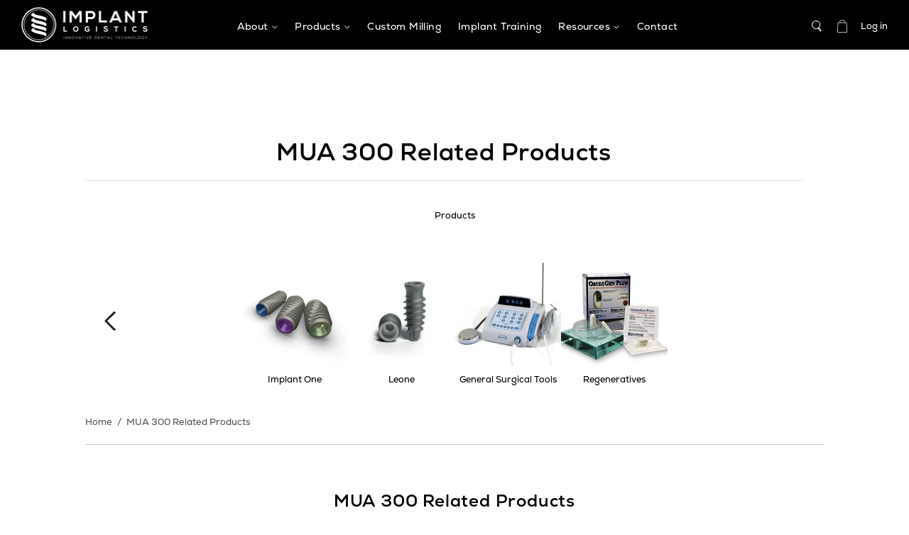

--- FILE ---
content_type: text/html; charset=utf-8
request_url: https://implantlogistics.com/collections/mua-300-related-products
body_size: 41185
content:
<!doctype html>


<html class="no-js" lang="en">
<head>
    <!-- Global site tag (gtag.js) - Google Analytics -->
    <script async src="https://www.googletagmanager.com/gtag/js?id=UA-125020620-1"></script>
    <script>
        window.dataLayer = window.dataLayer || [];
        function gtag() {
            dataLayer.push(arguments);
        }
        gtag('js', new Date());

        gtag('config', 'UA-125020620-1');
    </script>
    <!-- script src="https://cdn.jsdelivr.net/npm/fuzzysort@2.0.1/fuzzysort.min.js"></script -->

    

    <!-- Basic page needs ================================================== -->
    <meta charset="utf-8">
    <meta http-equiv="X-UA-Compatible" content="IE=edge,chrome=1">

    
        <link rel="shortcut icon" href="//implantlogistics.com/cdn/shop/files/implant-log-fav_32x32.png?v=1614339092" type="image/png"/>
    

    <!-- Title and description ================================================== -->
    <title>
        MUA 300 Related Products &ndash; Implant Logistics
    </title>

    

    <!-- Social meta ================================================== -->
    <!-- /snippets/social-meta-tags.liquid -->




<meta property="og:site_name" content="Implant Logistics">
<meta property="og:url" content="https://implantlogistics.com/collections/mua-300-related-products">
<meta property="og:title" content="MUA 300 Related Products">
<meta property="og:type" content="product.group">
<meta property="og:description" content="As one of the top dental implant manufacturers & companies in the US, Implant Logistics provides doctors with high-quality dental implant systems & supplies.">





<meta name="twitter:card" content="summary_large_image">
<meta name="twitter:title" content="MUA 300 Related Products">
<meta name="twitter:description" content="As one of the top dental implant manufacturers & companies in the US, Implant Logistics provides doctors with high-quality dental implant systems & supplies.">


    <!-- Helpers ================================================== -->
    <link rel="canonical" href="https://implantlogistics.com/collections/mua-300-related-products">
    <meta name="viewport" content="width=device-width,initial-scale=1">
    <meta name="theme-color" content="#203c64">

    <!-- CSS ================================================== -->
    <link href="//implantlogistics.com/cdn/shop/t/83/assets/timber.css?v=144698387472085536201767713951" rel="stylesheet" type="text/css" media="all" />
    <link href="//implantlogistics.com/cdn/shop/t/83/assets/theme.css?v=127707438609888672471767713951" rel="stylesheet" type="text/css" media="all" />
    <link href="//implantlogistics.com/cdn/shop/t/83/assets/custom.css?v=100899596800483927621767713951" rel="stylesheet" type="text/css" media="all" />
    <link href="//implantlogistics.com/cdn/shop/t/83/assets/style.css?v=177070178786515059571767713951" rel="stylesheet" type="text/css" media="all" />
    <link href="//implantlogistics.com/cdn/shop/t/83/assets/jquery.fancybox.min.css?v=86020079360339874651767713951" rel="stylesheet" type="text/css" media="all" />
    <link href="//implantlogistics.com/cdn/shop/t/83/assets/image_animation.css?v=57049502891642913261767713951" rel="stylesheet" type="text/css" media="all" />
    <link href="//implantlogistics.com/cdn/shop/t/83/assets/new_banner.css?v=114629999370193375901767713951" rel="stylesheet" type="text/css" media="all" />
    <link href="//implantlogistics.com/cdn/shop/t/83/assets/refOverlay.css?v=129009623936975876821767713951" rel="stylesheet" type="text/css" media="all" />
    <link href="//implantlogistics.com/cdn/shop/t/83/assets/owlcarousel.css?v=149042758362200463571767713951" rel="stylesheet" type="text/css" media="all" />
    <link href="//implantlogistics.com/cdn/shop/t/83/assets/s3.css?v=146212845838836862061767713951" rel="stylesheet" type="text/css" media="all" />
    <link href="//implantlogistics.com/cdn/shop/t/83/assets/specTable.css?v=148307639743137447721767713951" rel="stylesheet" type="text/css" media="all" />



    
    <link type="text/css" rel="stylesheet" href="//fast.fonts.net/cssapi/fe881f3e-b5b3-4a87-a7f5-61cb3e514be7.css"/>

    <script>
        window.theme = window.theme || {};

        var theme = {
            strings: {
                zoomClose: "Close (Esc)",
                zoomPrev: "Previous (Left arrow key)",
                zoomNext: "Next (Right arrow key)",
                addressError: "Error looking up that address",
                addressNoResults: "No results for that address",
                addressQueryLimit: "You have exceeded the Google API usage limit. Consider upgrading to a \u003ca href=\"https:\/\/developers.google.com\/maps\/premium\/usage-limits\"\u003ePremium Plan\u003c\/a\u003e.",
                authError: "There was a problem authenticating your Google Maps API Key."
            },
            settings: {
                // Adding some settings to allow the editor to update correctly when they are changed
                themeBgImage: false,
                customBgImage: '',
                enableWideLayout: false,
                typeAccentTransform: true,
                typeAccentSpacing: false,
                baseFontSize: '16px',
                headerBaseFontSize: '32px',
                accentFontSize: '14px'
            },
            variables: {
                mediaQueryMedium: 'screen and (max-width: 768px)',
                bpSmall: false
            },
            moneyFormat: "\u003cspan class=money\u003e${{amount}}\u003c\/span\u003e"
        }

        document.documentElement.className = document.documentElement.className.replace('no-js', 'supports-js');
    </script>

  
    <!-- Header hook for plugins ================================================== -->
    
    
    <script>window.performance && window.performance.mark && window.performance.mark('shopify.content_for_header.start');</script><meta id="shopify-digital-wallet" name="shopify-digital-wallet" content="/26234358/digital_wallets/dialog">
<link rel="alternate" type="application/atom+xml" title="Feed" href="/collections/mua-300-related-products.atom" />
<link rel="alternate" type="application/json+oembed" href="https://implantlogistics.com/collections/mua-300-related-products.oembed">
<script async="async" src="/checkouts/internal/preloads.js?locale=en-US"></script>
<script id="shopify-features" type="application/json">{"accessToken":"893218afaf4df660bb6fe33cd064d88b","betas":["rich-media-storefront-analytics"],"domain":"implantlogistics.com","predictiveSearch":true,"shopId":26234358,"locale":"en"}</script>
<script>var Shopify = Shopify || {};
Shopify.shop = "implantlogistics.myshopify.com";
Shopify.locale = "en";
Shopify.currency = {"active":"USD","rate":"1.0"};
Shopify.country = "US";
Shopify.theme = {"name":"Remove Leone Denture Retaining Abutment","id":157842112756,"schema_name":"Minimal","schema_version":"3.10.0","theme_store_id":380,"role":"main"};
Shopify.theme.handle = "null";
Shopify.theme.style = {"id":null,"handle":null};
Shopify.cdnHost = "implantlogistics.com/cdn";
Shopify.routes = Shopify.routes || {};
Shopify.routes.root = "/";</script>
<script type="module">!function(o){(o.Shopify=o.Shopify||{}).modules=!0}(window);</script>
<script>!function(o){function n(){var o=[];function n(){o.push(Array.prototype.slice.apply(arguments))}return n.q=o,n}var t=o.Shopify=o.Shopify||{};t.loadFeatures=n(),t.autoloadFeatures=n()}(window);</script>
<script id="shop-js-analytics" type="application/json">{"pageType":"collection"}</script>
<script defer="defer" async type="module" src="//implantlogistics.com/cdn/shopifycloud/shop-js/modules/v2/client.init-shop-cart-sync_C5BV16lS.en.esm.js"></script>
<script defer="defer" async type="module" src="//implantlogistics.com/cdn/shopifycloud/shop-js/modules/v2/chunk.common_CygWptCX.esm.js"></script>
<script type="module">
  await import("//implantlogistics.com/cdn/shopifycloud/shop-js/modules/v2/client.init-shop-cart-sync_C5BV16lS.en.esm.js");
await import("//implantlogistics.com/cdn/shopifycloud/shop-js/modules/v2/chunk.common_CygWptCX.esm.js");

  window.Shopify.SignInWithShop?.initShopCartSync?.({"fedCMEnabled":true,"windoidEnabled":true});

</script>
<script>(function() {
  var isLoaded = false;
  function asyncLoad() {
    if (isLoaded) return;
    isLoaded = true;
    var urls = ["\/\/cdn.shopify.com\/s\/files\/1\/0257\/0108\/9360\/t\/85\/assets\/usf-license.js?shop=implantlogistics.myshopify.com","https:\/\/gcdn.incartupsell.com\/gebbe-xKp3Qq_771raCiLFouFg.js?c=1765841198\u0026shop=implantlogistics.myshopify.com"];
    for (var i = 0; i < urls.length; i++) {
      var s = document.createElement('script');
      s.type = 'text/javascript';
      s.async = true;
      s.src = urls[i];
      var x = document.getElementsByTagName('script')[0];
      x.parentNode.insertBefore(s, x);
    }
  };
  if(window.attachEvent) {
    window.attachEvent('onload', asyncLoad);
  } else {
    window.addEventListener('load', asyncLoad, false);
  }
})();</script>
<script id="__st">var __st={"a":26234358,"offset":-21600,"reqid":"fdad961e-1e15-4404-b2dc-4ad348ea9daf-1768744146","pageurl":"implantlogistics.com\/collections\/mua-300-related-products","u":"92eb2cb1dac2","p":"collection","rtyp":"collection","rid":235161321630};</script>
<script>window.ShopifyPaypalV4VisibilityTracking = true;</script>
<script id="captcha-bootstrap">!function(){'use strict';const t='contact',e='account',n='new_comment',o=[[t,t],['blogs',n],['comments',n],[t,'customer']],c=[[e,'customer_login'],[e,'guest_login'],[e,'recover_customer_password'],[e,'create_customer']],r=t=>t.map((([t,e])=>`form[action*='/${t}']:not([data-nocaptcha='true']) input[name='form_type'][value='${e}']`)).join(','),a=t=>()=>t?[...document.querySelectorAll(t)].map((t=>t.form)):[];function s(){const t=[...o],e=r(t);return a(e)}const i='password',u='form_key',d=['recaptcha-v3-token','g-recaptcha-response','h-captcha-response',i],f=()=>{try{return window.sessionStorage}catch{return}},m='__shopify_v',_=t=>t.elements[u];function p(t,e,n=!1){try{const o=window.sessionStorage,c=JSON.parse(o.getItem(e)),{data:r}=function(t){const{data:e,action:n}=t;return t[m]||n?{data:e,action:n}:{data:t,action:n}}(c);for(const[e,n]of Object.entries(r))t.elements[e]&&(t.elements[e].value=n);n&&o.removeItem(e)}catch(o){console.error('form repopulation failed',{error:o})}}const l='form_type',E='cptcha';function T(t){t.dataset[E]=!0}const w=window,h=w.document,L='Shopify',v='ce_forms',y='captcha';let A=!1;((t,e)=>{const n=(g='f06e6c50-85a8-45c8-87d0-21a2b65856fe',I='https://cdn.shopify.com/shopifycloud/storefront-forms-hcaptcha/ce_storefront_forms_captcha_hcaptcha.v1.5.2.iife.js',D={infoText:'Protected by hCaptcha',privacyText:'Privacy',termsText:'Terms'},(t,e,n)=>{const o=w[L][v],c=o.bindForm;if(c)return c(t,g,e,D).then(n);var r;o.q.push([[t,g,e,D],n]),r=I,A||(h.body.append(Object.assign(h.createElement('script'),{id:'captcha-provider',async:!0,src:r})),A=!0)});var g,I,D;w[L]=w[L]||{},w[L][v]=w[L][v]||{},w[L][v].q=[],w[L][y]=w[L][y]||{},w[L][y].protect=function(t,e){n(t,void 0,e),T(t)},Object.freeze(w[L][y]),function(t,e,n,w,h,L){const[v,y,A,g]=function(t,e,n){const i=e?o:[],u=t?c:[],d=[...i,...u],f=r(d),m=r(i),_=r(d.filter((([t,e])=>n.includes(e))));return[a(f),a(m),a(_),s()]}(w,h,L),I=t=>{const e=t.target;return e instanceof HTMLFormElement?e:e&&e.form},D=t=>v().includes(t);t.addEventListener('submit',(t=>{const e=I(t);if(!e)return;const n=D(e)&&!e.dataset.hcaptchaBound&&!e.dataset.recaptchaBound,o=_(e),c=g().includes(e)&&(!o||!o.value);(n||c)&&t.preventDefault(),c&&!n&&(function(t){try{if(!f())return;!function(t){const e=f();if(!e)return;const n=_(t);if(!n)return;const o=n.value;o&&e.removeItem(o)}(t);const e=Array.from(Array(32),(()=>Math.random().toString(36)[2])).join('');!function(t,e){_(t)||t.append(Object.assign(document.createElement('input'),{type:'hidden',name:u})),t.elements[u].value=e}(t,e),function(t,e){const n=f();if(!n)return;const o=[...t.querySelectorAll(`input[type='${i}']`)].map((({name:t})=>t)),c=[...d,...o],r={};for(const[a,s]of new FormData(t).entries())c.includes(a)||(r[a]=s);n.setItem(e,JSON.stringify({[m]:1,action:t.action,data:r}))}(t,e)}catch(e){console.error('failed to persist form',e)}}(e),e.submit())}));const S=(t,e)=>{t&&!t.dataset[E]&&(n(t,e.some((e=>e===t))),T(t))};for(const o of['focusin','change'])t.addEventListener(o,(t=>{const e=I(t);D(e)&&S(e,y())}));const B=e.get('form_key'),M=e.get(l),P=B&&M;t.addEventListener('DOMContentLoaded',(()=>{const t=y();if(P)for(const e of t)e.elements[l].value===M&&p(e,B);[...new Set([...A(),...v().filter((t=>'true'===t.dataset.shopifyCaptcha))])].forEach((e=>S(e,t)))}))}(h,new URLSearchParams(w.location.search),n,t,e,['guest_login'])})(!0,!0)}();</script>
<script integrity="sha256-4kQ18oKyAcykRKYeNunJcIwy7WH5gtpwJnB7kiuLZ1E=" data-source-attribution="shopify.loadfeatures" defer="defer" src="//implantlogistics.com/cdn/shopifycloud/storefront/assets/storefront/load_feature-a0a9edcb.js" crossorigin="anonymous"></script>
<script data-source-attribution="shopify.dynamic_checkout.dynamic.init">var Shopify=Shopify||{};Shopify.PaymentButton=Shopify.PaymentButton||{isStorefrontPortableWallets:!0,init:function(){window.Shopify.PaymentButton.init=function(){};var t=document.createElement("script");t.src="https://implantlogistics.com/cdn/shopifycloud/portable-wallets/latest/portable-wallets.en.js",t.type="module",document.head.appendChild(t)}};
</script>
<script data-source-attribution="shopify.dynamic_checkout.buyer_consent">
  function portableWalletsHideBuyerConsent(e){var t=document.getElementById("shopify-buyer-consent"),n=document.getElementById("shopify-subscription-policy-button");t&&n&&(t.classList.add("hidden"),t.setAttribute("aria-hidden","true"),n.removeEventListener("click",e))}function portableWalletsShowBuyerConsent(e){var t=document.getElementById("shopify-buyer-consent"),n=document.getElementById("shopify-subscription-policy-button");t&&n&&(t.classList.remove("hidden"),t.removeAttribute("aria-hidden"),n.addEventListener("click",e))}window.Shopify?.PaymentButton&&(window.Shopify.PaymentButton.hideBuyerConsent=portableWalletsHideBuyerConsent,window.Shopify.PaymentButton.showBuyerConsent=portableWalletsShowBuyerConsent);
</script>
<script data-source-attribution="shopify.dynamic_checkout.cart.bootstrap">document.addEventListener("DOMContentLoaded",(function(){function t(){return document.querySelector("shopify-accelerated-checkout-cart, shopify-accelerated-checkout")}if(t())Shopify.PaymentButton.init();else{new MutationObserver((function(e,n){t()&&(Shopify.PaymentButton.init(),n.disconnect())})).observe(document.body,{childList:!0,subtree:!0})}}));
</script>
<link id="shopify-accelerated-checkout-styles" rel="stylesheet" media="screen" href="https://implantlogistics.com/cdn/shopifycloud/portable-wallets/latest/accelerated-checkout-backwards-compat.css" crossorigin="anonymous">
<style id="shopify-accelerated-checkout-cart">
        #shopify-buyer-consent {
  margin-top: 1em;
  display: inline-block;
  width: 100%;
}

#shopify-buyer-consent.hidden {
  display: none;
}

#shopify-subscription-policy-button {
  background: none;
  border: none;
  padding: 0;
  text-decoration: underline;
  font-size: inherit;
  cursor: pointer;
}

#shopify-subscription-policy-button::before {
  box-shadow: none;
}

      </style>

<script>window.performance && window.performance.mark && window.performance.mark('shopify.content_for_header.end');</script>

    
<script>window.BOLD = window.BOLD || {};
    window.BOLD.common = window.BOLD.common || {};
    window.BOLD.common.Shopify = window.BOLD.common.Shopify || {};
    window.BOLD.common.Shopify.shop = {
      domain: 'implantlogistics.com',
      permanent_domain: 'implantlogistics.myshopify.com',
      url: 'https://implantlogistics.com',
      secure_url: 'https://implantlogistics.com',
      money_format: "\u003cspan class=money\u003e${{amount}}\u003c\/span\u003e",
      currency: "USD"
    };
    window.BOLD.common.Shopify.customer = {
      id: null,
      tags: null,
    };
    window.BOLD.common.Shopify.cart = {"note":null,"attributes":{},"original_total_price":0,"total_price":0,"total_discount":0,"total_weight":0.0,"item_count":0,"items":[],"requires_shipping":false,"currency":"USD","items_subtotal_price":0,"cart_level_discount_applications":[],"checkout_charge_amount":0};
    window.BOLD.common.template = 'collection';window.BOLD.common.Shopify.formatMoney = function(money, format) {
        function n(t, e) {
            return "undefined" == typeof t ? e : t
        }
        function r(t, e, r, i) {
            if (e = n(e, 2),
                r = n(r, ","),
                i = n(i, "."),
            isNaN(t) || null == t)
                return 0;
            t = (t / 100).toFixed(e);
            var o = t.split(".")
                , a = o[0].replace(/(\d)(?=(\d\d\d)+(?!\d))/g, "$1" + r)
                , s = o[1] ? i + o[1] : "";
            return a + s
        }
        "string" == typeof money && (money = money.replace(".", ""));
        var i = ""
            , o = /\{\{\s*(\w+)\s*\}\}/
            , a = format || window.BOLD.common.Shopify.shop.money_format || window.Shopify.money_format || "$ {{ amount }}";
        switch (a.match(o)[1]) {
            case "amount":
                i = r(money, 2, ",", ".");
                break;
            case "amount_no_decimals":
                i = r(money, 0, ",", ".");
                break;
            case "amount_with_comma_separator":
                i = r(money, 2, ".", ",");
                break;
            case "amount_no_decimals_with_comma_separator":
                i = r(money, 0, ".", ",");
                break;
            case "amount_with_space_separator":
                i = r(money, 2, " ", ",");
                break;
            case "amount_no_decimals_with_space_separator":
                i = r(money, 0, " ", ",");
                break;
            case "amount_with_apostrophe_separator":
                i = r(money, 2, "'", ".");
                break;
        }
        return a.replace(o, i);
    };
    window.BOLD.common.Shopify.saveProduct = function (handle, product) {
      if (typeof handle === 'string' && typeof window.BOLD.common.Shopify.products[handle] === 'undefined') {
        if (typeof product === 'number') {
          window.BOLD.common.Shopify.handles[product] = handle;
          product = { id: product };
        }
        window.BOLD.common.Shopify.products[handle] = product;
      }
    };
    window.BOLD.common.Shopify.saveVariant = function (variant_id, variant) {
      if (typeof variant_id === 'number' && typeof window.BOLD.common.Shopify.variants[variant_id] === 'undefined') {
        window.BOLD.common.Shopify.variants[variant_id] = variant;
      }
    };window.BOLD.common.Shopify.products = window.BOLD.common.Shopify.products || {};
    window.BOLD.common.Shopify.variants = window.BOLD.common.Shopify.variants || {};
    window.BOLD.common.Shopify.handles = window.BOLD.common.Shopify.handles || {};window.BOLD.common.Shopify.saveProduct(null, null);window.BOLD.apps_installed = {"Product Upsell":3} || {};window.BOLD.common.Shopify.saveProduct("implant-one-300-series-3-5", 1302287155290);window.BOLD.common.Shopify.saveVariant(12126002217050, { product_id: 1302287155290, product_handle: "implant-one-300-series-3-5", price: 19500, group_id: '', csp_metafield: {}});window.BOLD.common.Shopify.saveVariant(12126002249818, { product_id: 1302287155290, product_handle: "implant-one-300-series-3-5", price: 19500, group_id: '', csp_metafield: {}});window.BOLD.common.Shopify.saveVariant(12126002282586, { product_id: 1302287155290, product_handle: "implant-one-300-series-3-5", price: 19500, group_id: '', csp_metafield: {}});window.BOLD.common.Shopify.saveVariant(12126002315354, { product_id: 1302287155290, product_handle: "implant-one-300-series-3-5", price: 19500, group_id: '', csp_metafield: {}});window.BOLD.common.Shopify.saveProduct("implant-one-300-series-4-1-wide-thread", 1302287581274);window.BOLD.common.Shopify.saveVariant(12126003495002, { product_id: 1302287581274, product_handle: "implant-one-300-series-4-1-wide-thread", price: 19500, group_id: '', csp_metafield: {}});window.BOLD.common.Shopify.saveVariant(12126003527770, { product_id: 1302287581274, product_handle: "implant-one-300-series-4-1-wide-thread", price: 19500, group_id: '', csp_metafield: {}});window.BOLD.common.Shopify.saveVariant(12126003560538, { product_id: 1302287581274, product_handle: "implant-one-300-series-4-1-wide-thread", price: 19500, group_id: '', csp_metafield: {}});window.BOLD.common.Shopify.saveVariant(12126003593306, { product_id: 1302287581274, product_handle: "implant-one-300-series-4-1-wide-thread", price: 19500, group_id: '', csp_metafield: {}});window.BOLD.common.Shopify.saveProduct("implant-one-300-series-4-5-wide-thread", 1302287679578);window.BOLD.common.Shopify.saveVariant(12126003724378, { product_id: 1302287679578, product_handle: "implant-one-300-series-4-5-wide-thread", price: 19500, group_id: '', csp_metafield: {}});window.BOLD.common.Shopify.saveVariant(12126003757146, { product_id: 1302287679578, product_handle: "implant-one-300-series-4-5-wide-thread", price: 19500, group_id: '', csp_metafield: {}});window.BOLD.common.Shopify.saveVariant(12126003822682, { product_id: 1302287679578, product_handle: "implant-one-300-series-4-5-wide-thread", price: 19500, group_id: '', csp_metafield: {}});window.BOLD.common.Shopify.saveVariant(12126003855450, { product_id: 1302287679578, product_handle: "implant-one-300-series-4-5-wide-thread", price: 19500, group_id: '', csp_metafield: {}});window.BOLD.common.Shopify.saveProduct("mua-analog", 1994790109274);window.BOLD.common.Shopify.saveVariant(18050901999706, { product_id: 1994790109274, product_handle: "mua-analog", price: 2100, group_id: '', csp_metafield: {}});window.BOLD.common.Shopify.saveProduct("implant-one-mua-ti-base", 5265376379038);window.BOLD.common.Shopify.saveVariant(34523391459486, { product_id: 5265376379038, product_handle: "implant-one-mua-ti-base", price: 6000, group_id: '', csp_metafield: {}});window.BOLD.common.Shopify.saveProduct("mua-driver", 381444194344);window.BOLD.common.Shopify.saveVariant(3426899656744, { product_id: 381444194344, product_handle: "mua-driver", price: 4000, group_id: '', csp_metafield: {}});window.BOLD.common.Shopify.saveProduct("torque-driver-6-hexalobular-ball", 5846203007134);window.BOLD.common.Shopify.saveVariant(43864424251636, { product_id: 5846203007134, product_handle: "torque-driver-6-hexalobular-ball", price: 8000, group_id: '', csp_metafield: {}});window.BOLD.common.Shopify.saveVariant(43864424284404, { product_id: 5846203007134, product_handle: "torque-driver-6-hexalobular-ball", price: 8000, group_id: '', csp_metafield: {}});window.BOLD.common.Shopify.saveProduct("impression-coping-for-300-500-series-mua-abutments", 1994820386906);window.BOLD.common.Shopify.saveVariant(44505622216948, { product_id: 1994820386906, product_handle: "impression-coping-for-300-500-series-mua-abutments", price: 5800, group_id: '', csp_metafield: {}});window.BOLD.common.Shopify.saveVariant(44505622249716, { product_id: 1994820386906, product_handle: "impression-coping-for-300-500-series-mua-abutments", price: 3800, group_id: '', csp_metafield: {}});window.BOLD.common.Shopify.saveProduct("scan-body-for-multi-unit-abutment", 1996691832922);window.BOLD.common.Shopify.saveVariant(18060672303194, { product_id: 1996691832922, product_handle: "scan-body-for-multi-unit-abutment", price: 4000, group_id: '', csp_metafield: {}});window.BOLD.common.Shopify.saveProduct("mua-1-6-impression-post", 9052485845236);window.BOLD.common.Shopify.saveVariant(46552359436532, { product_id: 9052485845236, product_handle: "mua-1-6-impression-post", price: 5800, group_id: '', csp_metafield: {}});window.BOLD.common.Shopify.saveVariant(46552359469300, { product_id: 9052485845236, product_handle: "mua-1-6-impression-post", price: 3800, group_id: '', csp_metafield: {}});window.BOLD.common.Shopify.saveProduct("mua-1-6-analog", 9052488925428);window.BOLD.common.Shopify.saveVariant(46552389648628, { product_id: 9052488925428, product_handle: "mua-1-6-analog", price: 2100, group_id: '', csp_metafield: {}});window.BOLD.common.Shopify.saveProduct("implant-one-mua-1-6-ti-base", 9052508455156);window.BOLD.common.Shopify.saveVariant(46552532451572, { product_id: 9052508455156, product_handle: "implant-one-mua-1-6-ti-base", price: 6000, group_id: '', csp_metafield: {}});window.BOLD.common.Shopify.saveProduct("scan-body-for-mua-1-6", 9052492431604);window.BOLD.common.Shopify.saveVariant(46552443650292, { product_id: 9052492431604, product_handle: "scan-body-for-mua-1-6", price: 4000, group_id: '', csp_metafield: {}});window.BOLD.common.Shopify.metafields = window.BOLD.common.Shopify.metafields || {};window.BOLD.common.Shopify.metafields["bold_rp"] = {};window.BOLD.common.Shopify.metafields["bold_csp_defaults"] = {};window.BOLD.common.cacheParams = window.BOLD.common.cacheParams || {};
</script><link href="//implantlogistics.com/cdn/shop/t/83/assets/bold-upsell.css?v=51915886505602322711767713951" rel="stylesheet" type="text/css" media="all" />
<link href="//implantlogistics.com/cdn/shop/t/83/assets/bold-upsell-custom.css?v=150135899998303055901767713951" rel="stylesheet" type="text/css" media="all" />


    

<!--[if lt IE 9]>
<script src="//cdnjs.cloudflare.com/ajax/libs/html5shiv/3.7.2/html5shiv.min.js" type="text/javascript"></script>
<link href="//implantlogistics.com/cdn/shop/t/83/assets/respond-proxy.html" id="respond-proxy" rel="respond-proxy" />
<link href="//implantlogistics.com/search?q=d1690ef9f6d9fcef6ee3288d35863220" id="respond-redirect" rel="respond-redirect" />
<script src="//implantlogistics.com/search?q=d1690ef9f6d9fcef6ee3288d35863220" type="text/javascript"></script>
<![endif]-->


    <script src="//implantlogistics.com/cdn/shop/t/83/assets/jquery-2.2.3.min.js?v=58211863146907186831767713951" type="text/javascript"></script>
    <script src="//implantlogistics.com/cdn/shop/t/83/assets/owlcarousel.js?v=170538281023007020391767713951" type="text/javascript"></script>
    <script src="//implantlogistics.com/cdn/shop/t/83/assets/magnific-popup.js?v=55677771008008273181767713951" type="text/javascript"></script>
    <script src="//implantlogistics.com/cdn/shop/t/83/assets/custom.js?v=65185779241585341101767713951" type="text/javascript"></script>
    <script src="//implantlogistics.com/cdn/shop/t/83/assets/refOverlay.js?v=100322755895860258641767713951" type="text/javascript"></script>
    <script src="//implantlogistics.com/cdn/shop/t/83/assets/skrollr.js?v=33735078658124537161767713951" type="text/javascript"></script>
  	<!-- Include Cart.js used to add suggested products to cart -->
  	<script src="//implantlogistics.com/cdn/shop/t/83/assets/cart.js?v=148780515991836297531767713951" type="text/javascript"></script>

    <!--[if (gt IE 9)|!(IE)]><!-->
    <script src="//implantlogistics.com/cdn/shop/t/83/assets/lazysizes.min.js?v=177476512571513845041767713951" async="async"></script><!--<![endif]-->
    <!--[if lte IE 9]>
    <script src="//implantlogistics.com/cdn/shop/t/83/assets/lazysizes.min.js?v=177476512571513845041767713951"></script><![endif]-->
    
    <script> // store the class of the last element to be clicked  
    $(document).ready(function(){
        $(document).click(function(event) {
            let lastClicked = {'class' : $(event.target).attr('class'), 'href' : $(event.target).attr('href') };
            localStorage.setItem('lastClicked', JSON.stringify(lastClicked));
        });
    });

    </script>
     
    

    <script>
        window.mlvedaShopCurrency = "USD";
        window.shopCurrency = "USD";
        window.supported_currencies = "AUD CAD EUR GBP INR JPY USD";
    </script>
    <script>window._usfTheme={
    id:134902317300,
    name:"Minimal",
    version:"3.10.0",
    vendor:"Shopify",
    applied:1,
    assetUrl:"//implantlogistics.com/cdn/shop/t/83/assets/usf-boot.js?v=37298956488403047261767713951"
};
window._usfCustomerTags = null;
window._usfCollectionId = 235161321630;
window._usfCollectionDefaultSort = "best-selling";
window._usfLocale = "en";
window._usfRootUrl = "\/";
window.usf = {
  settings: {"online":1,"version":"1.0.2.4112","shop":"implantlogistics.myshopify.com","siteId":"2a0a1836-7a25-4d9c-ae60-75ee5c50f426","resUrl":"//cdn.shopify.com/s/files/1/0257/0108/9360/t/85/assets/","analyticsApiUrl":"https://svc-0-analytics-usf.hotyon.com/set","searchSvcUrl":"https://svc-0-usf.hotyon.com/","enabledPlugins":["preview-usf"],"showGotoTop":1,"mobileBreakpoint":767,"decimals":2,"decimalDisplay":".","thousandSeparator":",","currency":"USD","priceLongFormat":"<span class=money>${0} USD</span>","priceFormat":"<span class=money>${0}</span>","plugins":{},"revision":80388648,"filters":{"horz":1,"filtersHorzStyle":"default","filtersHorzPosition":"left","filtersMobileStyle":"default"},"instantSearch":{"online":1,"searchBoxSelector":"input[name=q]","numOfSuggestions":6,"numOfProductMatches":6,"numOfCollections":4,"numOfPages":4,"layout":"two-columns","productDisplayType":"list","productColumnPosition":"left","productsPerRow":2,"showPopularProducts":1,"numOfPopularProducts":6,"numOfRecentSearches":5},"search":{"online":1,"sortFields":["r","title","-title","date","-date","price","-price","percentSale","-percentSale","-discount"],"searchResultsUrl":"/search","more":"more","itemsPerPage":28,"imageSizeType":"fixed","imageSize":"600,350","showSearchInputOnSearchPage":1,"showAltImage":1,"showVendor":1,"showSale":1,"showSoldOut":1,"canChangeUrl":1},"collections":{"online":1,"collectionsPageUrl":"/pages/collections"},"filterNavigation":{"showFilterArea":1,"showSingle":1,"showProductCount":1},"translation_en":{"search":"Search","latestSearches":"Latest searches","popularSearches":"Popular searches","viewAllResultsFor":"view all results for <span class=\"usf-highlight\">{0}</span>","viewAllResults":"view all results","noMatchesFoundFor":"No matches found for \"<b>{0}</b>\". Please try again with a different term.","productSearchResultWithTermSummary":"<b>{0}</b> results for '<b>{1}</b>'","productSearchResultSummary":"<b>{0}</b> products","productSearchNoResults":"<h2>No matching for '<b>{0}</b>'.</h2><p>But don't give up – check the filters, spelling or try less specific search terms.</p>","productSearchNoResultsEmptyTerm":"<h2>No results found.</h2><p>But don't give up – check the filters or try less specific terms.</p>","clearAll":"Clear all","clear":"Clear","clearAllFilters":"Clear all filters","clearFiltersBy":"Clear filters by {0}","filterBy":"Filter by {0}","sort":"Sort","sortBy_r":"Relevance","sortBy_title":"Title: A-Z","sortBy_-title":"Title: Z-A","sortBy_date":"Date: Old to New","sortBy_-date":"Date: New to Old","sortBy_price":"Price: Low to High","sortBy_-price":"Price: High to Low","sortBy_percentSale":"Percent sales: Low to High","sortBy_-percentSale":"Percent sales: High to Low","sortBy_-discount":"Discount: High to Low","sortBy_bestselling":"Best selling","sortBy_-available":"Inventory: High to Low","sortBy_producttype":"Product Type: A-Z","sortBy_-producttype":"Product Type: Z-A","sortBy_random":"Random","filters":"Filters","filterOptions":"Filter options","clearFilterOptions":"Clear all filter options","youHaveViewed":"You've viewed {0} of {1} products","loadMore":"Load more","loadPrev":"Load previous","productMatches":"Product matches","trending":"Trending","didYouMean":"Sorry, nothing found for '<b>{0}</b>'.<br>Did you mean '<b>{1}</b>'?","searchSuggestions":"Search suggestions","popularSearch":"Popular search","quantity":"Quantity","selectedVariantNotAvailable":"The selected variant is not available.","addToCart":"Add to cart","seeFullDetails":"See full details","chooseOptions":"Choose options","quickView":"Quick view","sale":"Sale","save":"Save","soldOut":"Learn More","viewItems":"View items","more":"More","all":"All","prevPage":"Previous page","gotoPage":"Go to page {0}","nextPage":"Next page","from":"From","collections":"Collections","pages":"Pages","sortBy_":"Relevance","sortBy_option:Angle":"Angle: A-Z","sortBy_-option:Angle":"Angle: Z-A","sortBy_option:Color":"Color: A-Z","sortBy_-option:Color":"Color: Z-A","sortBy_option:Cuff height":"Cuff height: A-Z","sortBy_-option:Cuff height":"Cuff height: Z-A","sortBy_option:Cuff Height":"Cuff Height: A-Z","sortBy_-option:Cuff Height":"Cuff Height: Z-A","sortBy_option:Gingival height":"Gingival height: A-Z","sortBy_-option:Gingival height":"Gingival height: Z-A","sortBy_option:Gingival Height":"Gingival Height: A-Z","sortBy_-option:Gingival Height":"Gingival Height: Z-A","sortBy_option:Platform":"Platform: A-Z","sortBy_-option:Platform":"Platform: Z-A","sortBy_option:Series":"Series: A-Z","sortBy_-option:Series":"Series: Z-A","sortBy_option:Shoulder Height":"Shoulder Height: A-Z","sortBy_-option:Shoulder Height":"Shoulder Height: Z-A","sortBy_option:Size":"Size: A-Z","sortBy_-option:Size":"Size: Z-A","sortBy_option:Title":"Title: A-Z","sortBy_-option:Title":"Title: Z-A","sortBy_option:Type":"Type: A-Z","sortBy_-option:Type":"Type: Z-A","sortBy_option:Platform Height":"Platform Height: A-Z","sortBy_-option:Platform Height":"Platform Height: Z-A","sortBy_option:Length":"Length: A-Z","sortBy_-option:Length":"Length: Z-A","sortBy_option:Package":"Package: A-Z","sortBy_-option:Package":"Package: Z-A"}}
}
</script>
<script src="//implantlogistics.com/cdn/shop/t/83/assets/usf-boot.js?v=37298956488403047261767713951" async></script>

    <script>
        // ddImages is for the product drop down menu  
        window.ddImages = {
            
                ImplantOneNew:
                '//cdn.shopify.com/s/files/1/2623/4358/files/IW_beauty_v3_copy.jpg',
                
                    Implants:
                    '//cdn.shopify.com/s/files/1/2623/4358/files/Cutaways4K_0_5x_0.25x.jpg',
                    
                        Implantslink:
                        '/collections/implant-one-implants',
                    
                
                    Prosthetics:
                    '//cdn.shopify.com/s/files/1/2623/4358/files/beautyshots_ATB.jpg',
                    
                        Abutments:
                        '//cdn.shopify.com/s/files/1/2623/4358/files/Series-400-Abutments-category.jpg',
                    
                        MultiUnit:
                        '//cdn.shopify.com/s/files/1/2623/4358/files/multi-unit_copy.jpg',
                    
                        DigitalWorkflow:
                        'https://cdn.shopify.com/s/files/1/2623/4358/files/digital-workflow.jpg?v=1607563014',
                    
                        HealingCaps:
                        '//cdn.shopify.com/s/files/1/2623/4358/files/HCS_1.jpg',
                    
                        HealingCapslink:
                        '/collections/healing-caps-2nd-generation',
                    
                        ImpressionPostsandAnalogs:
                        '//cdn.shopify.com/s/files/1/2623/4358/files/ALG-0500-09_copy.jpg',
                    
                        ImpressionPostsandAnalogslink:
                        '/collections/impression-posts-and-analogs',
                    
                
                    MUA:
                    'https://cdn.shopify.com/s/files/1/2623/4358/files/mua-close-up.png?v=1693492156',
                    
                        MUAlink:
                        '/collections/mua-2nd-generation',
                    
                
                    Instruments:
                    'https://cdn.shopify.com/s/files/1/2623/4358/files/instruments.jpg?v=1607563297',
                    
                        ToolKits:
                        'https://cdn.shopify.com/s/files/1/2623/4358/files/Drill-kit-update-v5.png?v=1597854142',
                    
                        Drills:
                        'https://cdn.shopify.com/s/files/1/2623/4358/products/DRS-5020-00_400x.png?v=1597859612',
                    
                        Drillslink:
                        '/collections/surgical-drills',
                    
                        IndividualTools:
                        'https://cdn.shopify.com/s/files/1/2623/4358/files/hex_drivers_cat.png?v=1723658403',
                    
                        IndividualToolslink:
                        '/collections/individual-tools',
                    
                
            
                ImplantOneOld:
                '//cdn.shopify.com/s/files/1/2623/4358/files/Cat.Abutments.100.jpg',
                
                    ImplantsOld:
                    'https://cdn.shopify.com/s/files/1/2623/4358/files/classic-series-implant.jpg?v=1607564071',
                    
                
                    ImplantsOldlink:
                    '/collections/series-100-200-classic',
                    
                
                    ProstheticsOld:
                    'https://cdn.shopify.com/s/files/1/2623/4358/files/series_200_400x.jpg?v=1534407571',
                    
                
                    ProstheticsOldlink:
                    '/collections/series-200',
                    
                
                    MUAold:
                    'https://cdn.shopify.com/s/files/1/2623/4358/files/implant-classic-mua.jpg?v=1607564155',
                    
                
                    MUAoldlink:
                    '/collections/series-100-200-mua',
                    
                
                    InstrumentsOldlink:
                    '#',
                    
                
            
                Leone:
                'https://cdn.shopify.com/s/files/1/2623/4358/files/MaxStability_c92c7db6-54fc-4920-ba4f-b90c0b9a6661.jpg',
                
                    LeoneImplants:
                    '//cdn.shopify.com/s/files/1/2623/4358/files/Leone_implants_menu_image.png',
                    
                        MaxStability:
                        '//cdn.shopify.com/s/files/1/2623/4358/files/MaxStability_menuimage.png',
                    
                        MaxStabilitylink:
                        '/collections/max-stability',
                    
                        Short65:
                        '//cdn.shopify.com/s/files/1/2623/4358/files/Leone_Short65.png',
                    
                        Short65link:
                        '/collections/6-5-short',
                    
                        Classix:
                        '//cdn.shopify.com/s/files/1/2623/4358/files/Leone_Classix_implants.png',
                    
                        Classixlink:
                        '/collections/leone-classix-implant',
                    
                        Narrow29:
                        '//cdn.shopify.com/s/files/1/2623/4358/files/Leone_Narrow.png',
                    
                        Narrow29link:
                        '/collections/leone-2-9-narrow-implants',
                    
                
                    LeoneProsthetics:
                    '//cdn.shopify.com/s/files/1/2623/4358/files/Leone_ti-base.png',
                    
                        LeoneHealingCaps:
                        '//cdn.shopify.com/s/files/1/2623/4358/files/Leone_Healing_Caps.png',
                    
                        LeoneHealingCapslink:
                        '/collections/leone-healing-caps',
                    
                        LeoneTryinKits:
                        '//cdn.shopify.com/s/files/1/2623/4358/files/LeoneTryIn.png',
                    
                        LeoneTryinKitslink:
                        '/collections/abutment-try-in-kits',
                    
                        LeoneComponentPartslink:
                        '/collections/abutment-component-parts',
                    
                        LeoneComponentParts:
                        '//cdn.shopify.com/s/files/1/2623/4358/files/LeoneComponentParts.png',
                    
                        DentureRetainingAbutments:
                        '//cdn.shopify.com/s/files/1/2623/4358/files/Leone_Denture_Retaining.png',
                    
                        DentureRetainingAbutmentslink:
                        '/collections/leone-denture-retaining-abutments',
                    
                
                    LeoneMUA:
                    'https://cdn.shopify.com/s/files/1/2623/4358/files/leone-mua.jpg?v=1607563297',
                    
                        LeoneMUAAbutments:
                        '//cdn.shopify.com/s/files/1/2623/4358/files/Leone_mua_abutment.png',
                    
                        LeoneMUAAbutmentslink:
                        '/collections/leone-mua-abutments',
                    
                        LeoneMUATransferAbutmentLevel:
                        '//cdn.shopify.com/s/files/1/2623/4358/files/Leone_MUA_transfer.png',
                    
                        LeoneMUATransferAbutmentLevellink:
                        '/collections/leone-mua-transfer-abutment-level',
                    
                        LeoneMUAAnalogs:
                        '//cdn.shopify.com/s/files/1/2623/4358/files/mua_analog.png',
                    
                        LeoneMUAAnalogslink:
                        '/collections/leone-mua-analogs',
                    
                        LeoneMUAAccessories:
                        '//cdn.shopify.com/s/files/1/2623/4358/files/mua_accessories.png',
                    
                        LeoneMUAAccessorieslink:
                        '/collections/leone-mua-accessories',
                    
                
                    LeoneInstruments:
                    'https://cdn.shopify.com/s/files/1/2623/4358/files/leone-instruments.jpg?v=1607564444',
                    
                        LeoneSurgicalInstrumentslink:
                        '/collections/surgical-leone',
                    
                        LeoneSurgicalInstruments:
                        '//cdn.shopify.com/s/files/1/2623/4358/files/Leone_Surgical_instruments.png?v=1608149985',
                    
                        LeoneInstrumentKits:
                        '//cdn.shopify.com/s/files/1/2623/4358/files/leone_surgical_kit.png',
                    
                        BurrsandDrills:
                        '//cdn.shopify.com/s/files/1/2623/4358/files/Leone_Surgical.png',
                    
                        ProstheticandLabInstruments:
                        '//cdn.shopify.com/s/files/1/2623/4358/files/Leone_lab.png',
                    
                        ProstheticandLabInstrumentslink:
                        '/collections/leone-prosthetic-and-lab-instruments',
                    
                        DemonstrationMaterial:
                        '//cdn.shopify.com/s/files/1/2623/4358/files/Leone_demo.png',
                    
                        DemonstrationMateriallink:
                        '/collections/leone-demonstration-material',
                    
                        LeoneSurgicalKit:
                        '//cdn.shopify.com/s/files/1/2623/4358/files/leone_surgical_kit_2.png',
                    
                        LeoneSurgicalKitlink:
                        '/collections/leone-surgical-kit',
                    
                        LeoneOrganizers:
                        '//cdn.shopify.com/s/files/1/2623/4358/files/Leone_organizers.png',
                    
                        LeoneOrganizerslink:
                        '/collections/leone-organizers',
                    
                        LeoneSurgicalTips:
                        '//cdn.shopify.com/s/files/1/2623/4358/files/LeoneTips.png',
                    
                        LeoneSurgicalTipslink:
                        '/collections/leone-surgical-tips',
                    
                
            
                GeneralSurgicalTools:
                '//cdn.shopify.com/s/files/1/2623/4358/files/AEU-6000-900x900_300x300_8a5ef226-a8a2-4070-9548-bef1b80a1640.jpg',
                
                    ATitanInstruments:
                    '//cdn.shopify.com/s/files/1/2623/4358/files/K4000_20x-trac-root-tip-kit-contains-5115-upper-root-tip-forceps-4515-lower-root-tip-forceps-and-63-spade-tip-elevator_xlarge-900x900.jpg?v=1633984611',
                    
                
                    ATitanInstrumentslink:
                    '/collections/a-titan-instruments',
                    
                
                    Aseptico:
                    'https://cdn.shopify.com/s/files/1/2623/4358/files/Aseptico_a1840ef4-3f3f-4fa6-81c2-140e5554ea01.png?v=1633982816',
                    
                
                    Asepticolink:
                    '/collections/aseptico',
                    
                
                    WHlink:
                    '/collections/w-h',
                    
                
                    WH:
                    '//cdn.shopify.com/s/files/1/2623/4358/files/WHv2.png?v=1640099722',
                    
                
            
                Regeneratives:
                '//cdn.shopify.com/s/files/1/2623/4358/files/OsteoGen_Plug_edited_300x300_41a00ed0-a498-4bba-8e7d-4ce4fcdab4d1.png',
                
            
                Level3:
                '#',
                
                    TiBase:
                    '//cdn.shopify.com/s/files/1/2623/4358/files/ATB.png',
                    
                        TiBaselink:
                        '/collections/ti-base-abutments-2nd-generation',
                    
                
                    Standard:
                    '//cdn.shopify.com/s/files/1/2623/4358/files/APT_0320_00.png',
                    
                        Standardlink:
                        '/collections/standard-abutments-2nd-gen',
                    
                
                    Temporary:
                    '//cdn.shopify.com/s/files/1/2623/4358/files/atm_category.png',
                    
                        Temporarylink:
                        '/collections/temporary-abutments-2nd-generation',
                    
                
                    Straight:
                    '//cdn.shopify.com/s/files/1/2623/4358/files/AST_0500_00.png',
                    
                        Straightlink:
                        '/collections/straight-abutments-2nd-generation',
                    
                
                    Wide:
                    '//cdn.shopify.com/s/files/1/2623/4358/files/AWP.jpg',
                    
                        Widelink:
                        '/collections/wide-abutments-2nd-generation',
                    
                
                    MUAlink:
                    '/collections/mua-multi-unit',
                    
                
                    Ball:
                    '//cdn.shopify.com/s/files/1/2623/4358/files/ABL_0420_00_copy.jpg',
                    
                        Balllink:
                        '/collections/ball-abutments-2nd-generation',
                    
                
                    TibaseDigitallink:
                    '/collections/ti-base-digital',
                    
                
                    SurgeryKit:
                    '//cdn.shopify.com/s/files/1/2623/4358/files/Surgical-Kit-update.png',
                    
                        SurgeryKitlink:
                        '/collections/surgery-kit',
                    
                
                    RestorativeKit:
                    '//cdn.shopify.com/s/files/1/2623/4358/files/Kit-Restorative-v2.png',
                    
                        RestorativeKitlink:
                        '/collections/restorative-kit',
                    
                
                    DrillKit:
                    '//cdn.shopify.com/s/files/1/2623/4358/files/Drill-kit-update-v5.png',
                    
                        DrillKitlink:
                        '/collections/drill-kit',
                    
                
                    BoneProfilerKit:
                    '//cdn.shopify.com/s/files/1/2623/4358/files/Kit-Bone-Profiler-v2.png',
                    
                        BoneProfilerKitlink:
                        '/collections/bone-profiler-kit',
                    
                
                    Positioner:
                    '//cdn.shopify.com/s/files/1/2623/4358/files/positioner_close_up.png',
                    
                        Positionerlink:
                        '/collections/locator-abutments',
                    
                
                    LeoneAbutments:
                    '//cdn.shopify.com/s/files/1/2623/4358/files/Leone_Abutments.png',
                    
                        BasicAbutments:
                        '//cdn.shopify.com/s/files/1/2623/4358/files/basic_abutments.png',
                    
                        BasicAbutmentslink:
                        '/collections/leone-basic-abutments',
                    
                        AnatomicalAbutments:
                        '//cdn.shopify.com/s/files/1/2623/4358/files/Leone_Abutments.png',
                    
                        AnatomicalAbutmentslink:
                        '/collections/leone-360-anatomical-abutments',
                    
                        MultitechAbutments:
                        '//cdn.shopify.com/s/files/1/2623/4358/files/multi-tech.png',
                    
                        MultitechAbutmentslink:
                        '/collections/leone-multitech-abutments',
                    
                        TibaseAbutments:
                        '//cdn.shopify.com/s/files/1/2623/4358/files/Leone_ti-base.png',
                    
                        TibaseAbutmentslink:
                        '/collections/leone-ti-base-abutments',
                    
                
                    ScanBodies:
                    '//cdn.shopify.com/s/files/1/2623/4358/files/Scan_Bodies.png',
                    
                        ScanBodieslink:
                        '/collections/scan-bodies-1',
                    
                
                    Analogs:
                    '//cdn.shopify.com/s/files/1/2623/4358/files/Analogs.png',
                    
                        Analogslink:
                        '/collections/analogs-2nd-generation',
                    
                
                    CementRetained:
                    '//cdn.shopify.com/s/files/1/2623/4358/files/cement-retained.png',
                    
                        Transfer:
                        '//cdn.shopify.com/s/files/1/2623/4358/files/Leone_Transfer.png',
                    
                        Transferlink:
                        '/collections/leone-transfer',
                    
                        ScanPostandScanBody:
                        '//cdn.shopify.com/s/files/1/2623/4358/files/Leone_Scan_Bodies.png',
                    
                        ScanPostandScanBodylink:
                        '/collections/leone-scan-post-and-scan-body',
                    
                        LeoneAnalogs:
                        '//cdn.shopify.com/s/files/1/2623/4358/files/Leone_Analogs.png',
                    
                        LeoneAnalogslink:
                        '/collections/analogs-1',
                    
                
                    ConometricRetained:
                    '//cdn.shopify.com/s/files/1/2623/4358/files/conometric.png',
                    
                        ConicAdaptersforMUA:
                        '//cdn.shopify.com/s/files/1/2623/4358/files/conic-adapters.png',
                    
                        ConicAdaptersforMUAlink:
                        '/collections/leone-conic-adapters-for-mua',
                    
                        ConometricCaps:
                        '//cdn.shopify.com/s/files/1/2623/4358/files/conocaps.png',
                    
                        ConometricCapslink:
                        '/collections/leone-conometric-caps',
                    
                
                    AttachmentRetained:
                    '//cdn.shopify.com/s/files/1/2623/4358/files/attachment-ret.png',
                    
                        BallHeadAbutments:
                        '//cdn.shopify.com/s/files/1/2623/4358/files/leone_ball_head.png',
                    
                        BallHeadAbutmentslink:
                        '/collections/leone-ball-head-abutments',
                    
                        Housings:
                        '//cdn.shopify.com/s/files/1/2623/4358/files/housings.png',
                    
                        Housingslink:
                        '/collections/leone-housings',
                    
                        ORingRefills:
                        '//cdn.shopify.com/s/files/1/2623/4358/files/123-0001-00.png',
                    
                        ORingRefillslink:
                        '/collections/leone-o-ring-refills',
                    
                        InsertRefills:
                        '//cdn.shopify.com/s/files/1/2623/4358/files/inserts.png?v=1608142082',
                    
                        InsertRefillslink:
                        '/collections/leone-insert-refills',
                    
                
                    LeoneTwistDrills:
                    '//cdn.shopify.com/s/files/1/2623/4358/files/Twist-Drills.png',
                    
                        LeoneTwistDrillslink:
                        '/collections/leone-twist-drills',
                    
                
                    LeonePilotDrills:
                    '//cdn.shopify.com/s/files/1/2623/4358/files/Pilot-Drill.png',
                    
                        LeonePilotDrillslink:
                        '/collections/leone-pilot-drills',
                    
                
                    LanceDrillandRoundBurr:
                    '//cdn.shopify.com/s/files/1/2623/4358/files/Lance-and-Burr.png',
                    
                        LanceDrillandRoundBurrlink:
                        '/collections/leone-lance-drill-and-round-burr',
                    
                
                    Countersinks:
                    '//cdn.shopify.com/s/files/1/2623/4358/files/Countersinks.png',
                    
                        Countersinkslink:
                        '/collections/leone-countersinks',
                    
                
                    DrillingAccessories:
                    '//cdn.shopify.com/s/files/1/2623/4358/files/Drill_accessories.png',
                    
                        DrillingAccessorieslink:
                        '/collections/leone-drilling-accessories',
                    
                
                    Cemented:
                    '//cdn.shopify.com/s/files/1/2623/4358/files/standard_close_up.png',
                    
                
            
                Regenerativeslink:
                '/collections/regeneratives',
                
            
                Penguin:
                '//cdn.shopify.com/s/files/1/2623/4358/files/penguin_square.png?v=1633980562',
                
                    Penguinlink:
                    '/products/penguin',
                    
                
            
                CustomMilling:
                '//cdn.shopify.com/s/files/1/2623/4358/files/CAM_example.png',
                
            
                CustomMillinglink:
                '/products/custom-abutment-milling',
                
            
                MUA1_6_link:
                '/collections/mua-1-6',
                
            
                MUA1_6:
                '//cdn.shopify.com/s/files/1/2623/4358/files/mua16ddmenuicon.png?v=1751988892',
                
            
        };
      /* example partial result:
      {ImplantOneNew: '//cdn.shopify.com/s/files/1/2623/4358/files/IW_beauty_v3_copy.jpg', Implants: '//cdn.shopify.com/s/files/1/2623/4358/files/Cutaways4K_0_5x_0.25x.jpg', Implantslink: '/collections/implant-one-implants', Prosthetics: '//cdn.shopify.com/s/files/1/2623/4358/files/beautyshots_ATB.jpg', Abutments: '//cdn.shopify.com/s/files/1/2623/4358/files/Series-400-Abutments-category.jpg', …}
      */
      
    </script>
  
  <script type="text/javascript">
_linkedin_partner_id = "3025482";
window._linkedin_data_partner_ids = window._linkedin_data_partner_ids || [];
window._linkedin_data_partner_ids.push(_linkedin_partner_id);
</script><script type="text/javascript">
(function(){var s = document.getElementsByTagName("script")[0];
var b = document.createElement("script");
b.type = "text/javascript";b.async = true;
b.src = "https://snap.licdn.com/li.lms-analytics/insight.min.js";
s.parentNode.insertBefore(b, s);})();
</script>
<noscript>
<img height="1" width="1" style="display:none;" alt="" src="https://px.ads.linkedin.com/collect/?pid=3025482&fmt=gif" />
</noscript>

    
<!-- BEGIN app block: shopify://apps/buddha-mega-menu-navigation/blocks/megamenu/dbb4ce56-bf86-4830-9b3d-16efbef51c6f -->
<script>
    /* get link lists api */
    var linkLists={"main-menu" : {"title":"MAIN MEGAMENU (old)", "items":["/","#","/pages/products","/pages/testimonials","/pages/implant-logistics-training",]},"footer" : {"title":"empty", "items":[]},"information" : {"title":"Information ", "items":["/pages/about-implant-logistics","/pages/delivery-information","/pages/privacy-policy","/pages/terms-conditions","https://cdn.shopify.com/s/files/1/2623/4358/files/BSI-Certificate-FM-692585.pdf?v=1709321453",]},"customer-services" : {"title":"Customer Services ", "items":["/pages/contact-us","/pages/returns",]},"my-account" : {"title":"My Account ", "items":["https://implantlogistics.myshopify.com/account","https://implantlogistics.myshopify.com/account",]},"implant-one" : {"title":"Implant One collection", "items":["/collections/dental-implants/Implant-One-Implants","/collections/abutments","/collections/healing-caps","/collections/impression-copings","/collections/analogs","/collections/instruments","/collections/rhein-83",]},"implant-one-1" : {"title":"Implant One", "items":["/collections/dental-implants",]},"leone" : {"title":"Leone", "items":["/pages/about-leone","/collections/leone-implants","/collections/leone-abutments","/collections/healing-caps-1","/collections/impression-copings-1","/collections/analogs-1","/collections/instruments-leone",]},"general-surgical-tools" : {"title":"General Surgical Tools", "items":["/collections/a-titan-instruments","/collections/aseptico","/collections/w-h",]},"regeneratives" : {"title":"Regeneratives", "items":["/collections/bone-grafting-material","/collections/nonresorbable","/collections/resorbable","/collections/sutures",]},"pages-menu" : {"title":"Pages menu", "items":["/pages/about-leone",]},"leone-pages" : {"title":"leone-pages", "items":["/pages/about-leone",]},"leone-collection" : {"title":"leone-collection", "items":["/collections/leone-implants","/collections/leone-abutments","/collections/healing-caps-1","/collections/impression-copings-1","/collections/analogs-1","/collections/instruments-leone",]},"mobile-menu" : {"title":"Mobile menu", "items":["/","#","/pages/products","/","/pages/implant-logistics-training",]},"usefulllink-sidebar" : {"title":"usefulllink sidebar", "items":["/pages/delivery-information","/pages/privacy-policy","/pages/terms-conditions",]},"about-implant-onesidebar" : {"title":"About Implant One", "items":[]},"instructional" : {"title":"Instructional", "items":["/pages/instructional-sheets","/pages/instructions-for-use","/pages/doctor-educational-videos",]},"library" : {"title":"Library", "items":["/pages/articles","/pages/guided-surgery-protocol",]},"main-sidebar" : {"title":"MAIN SIDEBAR (old)", "items":["/collections/implant-one","/collections/leone","/collections/general-surgical-tools","/collections/regeneratives",]},"new" : {"title":"Series 300-500 2nd Generation", "items":["/collections/standard-thread","/collections/wide-thread",]},"classic" : {"title":"Classic", "items":["/collections/3-25-mm","/collections/3-5-mm","/collections/3-75-mm","/collections/4-00-mm","/collections/4-25-mm","/collections/4-50-mm","/collections/5-00-mm","/collections/5-50-mm-1",]},"standard" : {"title":"Standard", "items":["/collections/2-9-mm","/collections/3-3-mm","/collections/4-1-mm","/collections/4-8-mm",]},"max-stability" : {"title":"Max Stability", "items":["/collections/3-75-mm-1","/collections/4-5-mm",]},"bsb-style-nav-mobile" : {"title":"BSB style nav Mobile", "items":["/","/pages/about-implant-logistics","#","#","#","#",]},"bsb-style-nav-main" : {"title":"BSB style nav Main", "items":["/","#","#","/pages/testimonials","/pages/implant-logistics-training","/pages/contact-us",]},"products-dd-menu" : {"title":"Products DD Menu", "items":["//cdn.shopify.com/s/files/1/2623/4358/files/IW_beauty_v3_copy.jpg","//cdn.shopify.com/s/files/1/2623/4358/files/Cat.Abutments.100.jpg","https://cdn.shopify.com/s/files/1/2623/4358/files/MaxStability_c92c7db6-54fc-4920-ba4f-b90c0b9a6661.jpg","//cdn.shopify.com/s/files/1/2623/4358/files/AEU-6000-900x900_300x300_8a5ef226-a8a2-4070-9548-bef1b80a1640.jpg","//cdn.shopify.com/s/files/1/2623/4358/files/OsteoGen_Plug_edited_300x300_41a00ed0-a498-4bba-8e7d-4ce4fcdab4d1.png","#","/collections/regeneratives","//cdn.shopify.com/s/files/1/2623/4358/files/penguin_square.png?v=1633980562","//cdn.shopify.com/s/files/1/2623/4358/files/CAM_example.png","/products/custom-abutment-milling","/collections/mua-1-6","//cdn.shopify.com/s/files/1/2623/4358/files/mua16ddmenuicon.png?v=1751988892",]},"implant-one-series-300-implants" : {"title":"Implant One Series 300 Implants", "items":["#","#",]},"main-menu-v2" : {"title":"MAIN MENU (LIVE)", "items":["/","/pages/about-implant-logistics","/pages/products","/products/custom-abutment-milling","/pages/implant-logistics-training","/pages/resources-index","/pages/contact-us",]},"customer-account-main-menu" : {"title":"Customer account main menu", "items":["/","https://shopify.com/26234358/account/orders?locale=en&amp;region_country=US",]},"related-products-map" : {"title":"Related Products Handle-Collection Map", "items":["/","/collections/scan-bodies-1","/collections/series-300-abutments-related-products","/collections/series-400-abutments-related-products","/collections/series-500-abutments-related-products","/collections/series-500-implants-related-products","/collections/series-300-implants-related-products","/collections/series-400-implants-related-products","/collections/2nd-gen-implants-1","/collections/2nd-gen-implants-1","/collections/surgery-kit-related","/collections/restorative-kit-related","/collections/drill-kit-related","/collections/bone-profiler-related","/collections/ti-base-abutments-2nd-generation","/collections/standard-abutments-2nd-gen","/collections/mua-accessories-related-products","/collections/mua-accessories-related-products","/collections/mua-general-related","/collections/positioner-300-related","/collections/positioner-400-related","/collections/positioner-500-related","/collections/ball-300-related","/collections/ball-400-related","/collections/ball-500-related","/collections/300-healing-cap-related","/collections/400-healing-cap-related","/collections/500-healing-cap-related","/collections/all-impression-posts","/collections/impression300","/collections/impression400","/collections/impression500","/collections/300-series-general-related","/collections/400-series-general-related","/collections/500-series-general-related","/collections/drill-kit","/collections/rhein-83-related","/collections/implant-drivers-related","/collections/implant-drivers-related","/collections/positioner-driver-related","/collections/aseptico","/collections/aseptico","/collections/a-titan-instruments","/collections/a-titan-instruments","/collections/a-titan-instruments","/collections/w-h","/collections/w-h","/collections/regeneratives","/collections/regeneratives","/collections/max-stability-related","/collections/max-stability-yellow-related","/collections/leone-multitech-abutments","/collections/max-stability-accessories-related","/collections/green-related","/collections/green-related","/collections/yellow-related","/collections/classix-green-related","/collections/classix-yellow-related","/collections/green-healing-cap-related","/collections/green-healing-cap-related","/collections/yellow-connection-analogs","/collections/yellow-healing-cap-related","/collections/yellow-healing-cap-related","/collections/yellow-related","/collections/yellow-related","/collections/green-exacone-related","/collections/green-exacone-related","/collections/green-exacone-related","/collections/green-exacone-related","/collections/yellow-exacone-related","/collections/leone-ti-base-abutments","/collections/green-connection-analogs","/collections/green-transfer","/collections/green-related","/collections/yellow-transfer","/collections/leone-scan-post-and-scan-body","/collections/conometric","/collections/leone-o-ring-refills","/collections/ball-green-related","/collections/ball-yellow-related","/collections/leone-all-ball-related","/collections/leone-denture-retaining-abutments","/collections/leone-denture-retaining-abutments-yellow","/collections/green-mua-1","/collections/yellow-mua-1","/collections/leone-mua","/collections/leonesurgicalinstrumentslist","/collections/leone-bone-profiler","/collections/leone-drivers-related","/collections/mucosa-punch-for-contra-angle","/collections/leone-twist-drills","/collections/mua-1-6","/collections/mua-1-6","/collections/handpieces-for-related-products",]},};/*ENDPARSE*/
    </script>
<!-- END app block --><meta property="og:image" content="https://cdn.shopify.com/s/files/1/2623/4358/files/og-feat.jpg?v=1607453200" />
<meta property="og:image:secure_url" content="https://cdn.shopify.com/s/files/1/2623/4358/files/og-feat.jpg?v=1607453200" />
<meta property="og:image:width" content="1200" />
<meta property="og:image:height" content="630" />
<link href="https://monorail-edge.shopifysvc.com" rel="dns-prefetch">
<script>(function(){if ("sendBeacon" in navigator && "performance" in window) {try {var session_token_from_headers = performance.getEntriesByType('navigation')[0].serverTiming.find(x => x.name == '_s').description;} catch {var session_token_from_headers = undefined;}var session_cookie_matches = document.cookie.match(/_shopify_s=([^;]*)/);var session_token_from_cookie = session_cookie_matches && session_cookie_matches.length === 2 ? session_cookie_matches[1] : "";var session_token = session_token_from_headers || session_token_from_cookie || "";function handle_abandonment_event(e) {var entries = performance.getEntries().filter(function(entry) {return /monorail-edge.shopifysvc.com/.test(entry.name);});if (!window.abandonment_tracked && entries.length === 0) {window.abandonment_tracked = true;var currentMs = Date.now();var navigation_start = performance.timing.navigationStart;var payload = {shop_id: 26234358,url: window.location.href,navigation_start,duration: currentMs - navigation_start,session_token,page_type: "collection"};window.navigator.sendBeacon("https://monorail-edge.shopifysvc.com/v1/produce", JSON.stringify({schema_id: "online_store_buyer_site_abandonment/1.1",payload: payload,metadata: {event_created_at_ms: currentMs,event_sent_at_ms: currentMs}}));}}window.addEventListener('pagehide', handle_abandonment_event);}}());</script>
<script id="web-pixels-manager-setup">(function e(e,d,r,n,o){if(void 0===o&&(o={}),!Boolean(null===(a=null===(i=window.Shopify)||void 0===i?void 0:i.analytics)||void 0===a?void 0:a.replayQueue)){var i,a;window.Shopify=window.Shopify||{};var t=window.Shopify;t.analytics=t.analytics||{};var s=t.analytics;s.replayQueue=[],s.publish=function(e,d,r){return s.replayQueue.push([e,d,r]),!0};try{self.performance.mark("wpm:start")}catch(e){}var l=function(){var e={modern:/Edge?\/(1{2}[4-9]|1[2-9]\d|[2-9]\d{2}|\d{4,})\.\d+(\.\d+|)|Firefox\/(1{2}[4-9]|1[2-9]\d|[2-9]\d{2}|\d{4,})\.\d+(\.\d+|)|Chrom(ium|e)\/(9{2}|\d{3,})\.\d+(\.\d+|)|(Maci|X1{2}).+ Version\/(15\.\d+|(1[6-9]|[2-9]\d|\d{3,})\.\d+)([,.]\d+|)( \(\w+\)|)( Mobile\/\w+|) Safari\/|Chrome.+OPR\/(9{2}|\d{3,})\.\d+\.\d+|(CPU[ +]OS|iPhone[ +]OS|CPU[ +]iPhone|CPU IPhone OS|CPU iPad OS)[ +]+(15[._]\d+|(1[6-9]|[2-9]\d|\d{3,})[._]\d+)([._]\d+|)|Android:?[ /-](13[3-9]|1[4-9]\d|[2-9]\d{2}|\d{4,})(\.\d+|)(\.\d+|)|Android.+Firefox\/(13[5-9]|1[4-9]\d|[2-9]\d{2}|\d{4,})\.\d+(\.\d+|)|Android.+Chrom(ium|e)\/(13[3-9]|1[4-9]\d|[2-9]\d{2}|\d{4,})\.\d+(\.\d+|)|SamsungBrowser\/([2-9]\d|\d{3,})\.\d+/,legacy:/Edge?\/(1[6-9]|[2-9]\d|\d{3,})\.\d+(\.\d+|)|Firefox\/(5[4-9]|[6-9]\d|\d{3,})\.\d+(\.\d+|)|Chrom(ium|e)\/(5[1-9]|[6-9]\d|\d{3,})\.\d+(\.\d+|)([\d.]+$|.*Safari\/(?![\d.]+ Edge\/[\d.]+$))|(Maci|X1{2}).+ Version\/(10\.\d+|(1[1-9]|[2-9]\d|\d{3,})\.\d+)([,.]\d+|)( \(\w+\)|)( Mobile\/\w+|) Safari\/|Chrome.+OPR\/(3[89]|[4-9]\d|\d{3,})\.\d+\.\d+|(CPU[ +]OS|iPhone[ +]OS|CPU[ +]iPhone|CPU IPhone OS|CPU iPad OS)[ +]+(10[._]\d+|(1[1-9]|[2-9]\d|\d{3,})[._]\d+)([._]\d+|)|Android:?[ /-](13[3-9]|1[4-9]\d|[2-9]\d{2}|\d{4,})(\.\d+|)(\.\d+|)|Mobile Safari.+OPR\/([89]\d|\d{3,})\.\d+\.\d+|Android.+Firefox\/(13[5-9]|1[4-9]\d|[2-9]\d{2}|\d{4,})\.\d+(\.\d+|)|Android.+Chrom(ium|e)\/(13[3-9]|1[4-9]\d|[2-9]\d{2}|\d{4,})\.\d+(\.\d+|)|Android.+(UC? ?Browser|UCWEB|U3)[ /]?(15\.([5-9]|\d{2,})|(1[6-9]|[2-9]\d|\d{3,})\.\d+)\.\d+|SamsungBrowser\/(5\.\d+|([6-9]|\d{2,})\.\d+)|Android.+MQ{2}Browser\/(14(\.(9|\d{2,})|)|(1[5-9]|[2-9]\d|\d{3,})(\.\d+|))(\.\d+|)|K[Aa][Ii]OS\/(3\.\d+|([4-9]|\d{2,})\.\d+)(\.\d+|)/},d=e.modern,r=e.legacy,n=navigator.userAgent;return n.match(d)?"modern":n.match(r)?"legacy":"unknown"}(),u="modern"===l?"modern":"legacy",c=(null!=n?n:{modern:"",legacy:""})[u],f=function(e){return[e.baseUrl,"/wpm","/b",e.hashVersion,"modern"===e.buildTarget?"m":"l",".js"].join("")}({baseUrl:d,hashVersion:r,buildTarget:u}),m=function(e){var d=e.version,r=e.bundleTarget,n=e.surface,o=e.pageUrl,i=e.monorailEndpoint;return{emit:function(e){var a=e.status,t=e.errorMsg,s=(new Date).getTime(),l=JSON.stringify({metadata:{event_sent_at_ms:s},events:[{schema_id:"web_pixels_manager_load/3.1",payload:{version:d,bundle_target:r,page_url:o,status:a,surface:n,error_msg:t},metadata:{event_created_at_ms:s}}]});if(!i)return console&&console.warn&&console.warn("[Web Pixels Manager] No Monorail endpoint provided, skipping logging."),!1;try{return self.navigator.sendBeacon.bind(self.navigator)(i,l)}catch(e){}var u=new XMLHttpRequest;try{return u.open("POST",i,!0),u.setRequestHeader("Content-Type","text/plain"),u.send(l),!0}catch(e){return console&&console.warn&&console.warn("[Web Pixels Manager] Got an unhandled error while logging to Monorail."),!1}}}}({version:r,bundleTarget:l,surface:e.surface,pageUrl:self.location.href,monorailEndpoint:e.monorailEndpoint});try{o.browserTarget=l,function(e){var d=e.src,r=e.async,n=void 0===r||r,o=e.onload,i=e.onerror,a=e.sri,t=e.scriptDataAttributes,s=void 0===t?{}:t,l=document.createElement("script"),u=document.querySelector("head"),c=document.querySelector("body");if(l.async=n,l.src=d,a&&(l.integrity=a,l.crossOrigin="anonymous"),s)for(var f in s)if(Object.prototype.hasOwnProperty.call(s,f))try{l.dataset[f]=s[f]}catch(e){}if(o&&l.addEventListener("load",o),i&&l.addEventListener("error",i),u)u.appendChild(l);else{if(!c)throw new Error("Did not find a head or body element to append the script");c.appendChild(l)}}({src:f,async:!0,onload:function(){if(!function(){var e,d;return Boolean(null===(d=null===(e=window.Shopify)||void 0===e?void 0:e.analytics)||void 0===d?void 0:d.initialized)}()){var d=window.webPixelsManager.init(e)||void 0;if(d){var r=window.Shopify.analytics;r.replayQueue.forEach((function(e){var r=e[0],n=e[1],o=e[2];d.publishCustomEvent(r,n,o)})),r.replayQueue=[],r.publish=d.publishCustomEvent,r.visitor=d.visitor,r.initialized=!0}}},onerror:function(){return m.emit({status:"failed",errorMsg:"".concat(f," has failed to load")})},sri:function(e){var d=/^sha384-[A-Za-z0-9+/=]+$/;return"string"==typeof e&&d.test(e)}(c)?c:"",scriptDataAttributes:o}),m.emit({status:"loading"})}catch(e){m.emit({status:"failed",errorMsg:(null==e?void 0:e.message)||"Unknown error"})}}})({shopId: 26234358,storefrontBaseUrl: "https://implantlogistics.com",extensionsBaseUrl: "https://extensions.shopifycdn.com/cdn/shopifycloud/web-pixels-manager",monorailEndpoint: "https://monorail-edge.shopifysvc.com/unstable/produce_batch",surface: "storefront-renderer",enabledBetaFlags: ["2dca8a86"],webPixelsConfigList: [{"id":"499253492","configuration":"{\"config\":\"{\\\"pixel_id\\\":\\\"G-8R2TDCXQXS\\\",\\\"gtag_events\\\":[{\\\"type\\\":\\\"begin_checkout\\\",\\\"action_label\\\":\\\"G-8R2TDCXQXS\\\"},{\\\"type\\\":\\\"search\\\",\\\"action_label\\\":\\\"G-8R2TDCXQXS\\\"},{\\\"type\\\":\\\"view_item\\\",\\\"action_label\\\":\\\"G-8R2TDCXQXS\\\"},{\\\"type\\\":\\\"purchase\\\",\\\"action_label\\\":\\\"G-8R2TDCXQXS\\\"},{\\\"type\\\":\\\"page_view\\\",\\\"action_label\\\":\\\"G-8R2TDCXQXS\\\"},{\\\"type\\\":\\\"add_payment_info\\\",\\\"action_label\\\":\\\"G-8R2TDCXQXS\\\"},{\\\"type\\\":\\\"add_to_cart\\\",\\\"action_label\\\":\\\"G-8R2TDCXQXS\\\"}],\\\"enable_monitoring_mode\\\":false}\"}","eventPayloadVersion":"v1","runtimeContext":"OPEN","scriptVersion":"b2a88bafab3e21179ed38636efcd8a93","type":"APP","apiClientId":1780363,"privacyPurposes":[],"dataSharingAdjustments":{"protectedCustomerApprovalScopes":["read_customer_address","read_customer_email","read_customer_name","read_customer_personal_data","read_customer_phone"]}},{"id":"75890932","eventPayloadVersion":"v1","runtimeContext":"LAX","scriptVersion":"1","type":"CUSTOM","privacyPurposes":["ANALYTICS"],"name":"Google Analytics tag (migrated)"},{"id":"shopify-app-pixel","configuration":"{}","eventPayloadVersion":"v1","runtimeContext":"STRICT","scriptVersion":"0450","apiClientId":"shopify-pixel","type":"APP","privacyPurposes":["ANALYTICS","MARKETING"]},{"id":"shopify-custom-pixel","eventPayloadVersion":"v1","runtimeContext":"LAX","scriptVersion":"0450","apiClientId":"shopify-pixel","type":"CUSTOM","privacyPurposes":["ANALYTICS","MARKETING"]}],isMerchantRequest: false,initData: {"shop":{"name":"Implant Logistics","paymentSettings":{"currencyCode":"USD"},"myshopifyDomain":"implantlogistics.myshopify.com","countryCode":"US","storefrontUrl":"https:\/\/implantlogistics.com"},"customer":null,"cart":null,"checkout":null,"productVariants":[],"purchasingCompany":null},},"https://implantlogistics.com/cdn","fcfee988w5aeb613cpc8e4bc33m6693e112",{"modern":"","legacy":""},{"shopId":"26234358","storefrontBaseUrl":"https:\/\/implantlogistics.com","extensionBaseUrl":"https:\/\/extensions.shopifycdn.com\/cdn\/shopifycloud\/web-pixels-manager","surface":"storefront-renderer","enabledBetaFlags":"[\"2dca8a86\"]","isMerchantRequest":"false","hashVersion":"fcfee988w5aeb613cpc8e4bc33m6693e112","publish":"custom","events":"[[\"page_viewed\",{}],[\"collection_viewed\",{\"collection\":{\"id\":\"235161321630\",\"title\":\"MUA 300 Related Products\",\"productVariants\":[{\"price\":{\"amount\":195.0,\"currencyCode\":\"USD\"},\"product\":{\"title\":\"Implant One 300 Series 3.5 mm Standard Thread implant\",\"vendor\":\"implantlogistics\",\"id\":\"1302287155290\",\"untranslatedTitle\":\"Implant One 300 Series 3.5 mm Standard Thread implant\",\"url\":\"\/products\/implant-one-300-series-3-5\",\"type\":\"\"},\"id\":\"12126002217050\",\"image\":{\"src\":\"\/\/implantlogistics.com\/cdn\/shop\/products\/IR3-3508-00.png?v=1571710146\"},\"sku\":\"IR3-3508-CL\",\"title\":\"3.50 X 8mm\",\"untranslatedTitle\":\"3.50 X 8mm\"},{\"price\":{\"amount\":195.0,\"currencyCode\":\"USD\"},\"product\":{\"title\":\"Implant One 300 Series 4.1 mm Wide Thread implant\",\"vendor\":\"implantlogistics\",\"id\":\"1302287581274\",\"untranslatedTitle\":\"Implant One 300 Series 4.1 mm Wide Thread implant\",\"url\":\"\/products\/implant-one-300-series-4-1-wide-thread\",\"type\":\"\"},\"id\":\"12126003495002\",\"image\":{\"src\":\"\/\/implantlogistics.com\/cdn\/shop\/products\/IW3-4108-00.png?v=1571710146\"},\"sku\":\"IW3-4108-CL\",\"title\":\"4.10 X 8mm\",\"untranslatedTitle\":\"4.10 X 8mm\"},{\"price\":{\"amount\":195.0,\"currencyCode\":\"USD\"},\"product\":{\"title\":\"Implant One 300 Series 4.5 mm Wide Thread implant\",\"vendor\":\"implantlogistics\",\"id\":\"1302287679578\",\"untranslatedTitle\":\"Implant One 300 Series 4.5 mm Wide Thread implant\",\"url\":\"\/products\/implant-one-300-series-4-5-wide-thread\",\"type\":\"\"},\"id\":\"12126003724378\",\"image\":{\"src\":\"\/\/implantlogistics.com\/cdn\/shop\/products\/IW3-4508-00.png?v=1571710146\"},\"sku\":\"IW3-4508-CL\",\"title\":\"4.50 x 8mm\",\"untranslatedTitle\":\"4.50 x 8mm\"},{\"price\":{\"amount\":21.0,\"currencyCode\":\"USD\"},\"product\":{\"title\":\"MUA Analog\",\"vendor\":\"Implant Logistics\",\"id\":\"1994790109274\",\"untranslatedTitle\":\"MUA Analog\",\"url\":\"\/products\/mua-analog\",\"type\":\"\"},\"id\":\"18050901999706\",\"image\":{\"src\":\"\/\/implantlogistics.com\/cdn\/shop\/files\/ALG_0345_00_REV_C.png?v=1693940113\"},\"sku\":\"ALG-0345-00\",\"title\":\"Default Title\",\"untranslatedTitle\":\"Default Title\"},{\"price\":{\"amount\":60.0,\"currencyCode\":\"USD\"},\"product\":{\"title\":\"Implant One MUA Ti-base\",\"vendor\":\"Implant Logistics\",\"id\":\"5265376379038\",\"untranslatedTitle\":\"Implant One MUA Ti-base\",\"url\":\"\/products\/implant-one-mua-ti-base\",\"type\":\"\"},\"id\":\"34523391459486\",\"image\":{\"src\":\"\/\/implantlogistics.com\/cdn\/shop\/products\/MUA-0000-00_42847cd5-7122-4101-bbf0-37009b23740e.png?v=1759351487\"},\"sku\":\"MUA-0345-TB\",\"title\":\"Default Title\",\"untranslatedTitle\":\"Default Title\"},{\"price\":{\"amount\":40.0,\"currencyCode\":\"USD\"},\"product\":{\"title\":\"Implant One MUA Driver\",\"vendor\":\"implantlogistics\",\"id\":\"381444194344\",\"untranslatedTitle\":\"Implant One MUA Driver\",\"url\":\"\/products\/mua-driver\",\"type\":\"Sales Taxable\"},\"id\":\"3426899656744\",\"image\":{\"src\":\"\/\/implantlogistics.com\/cdn\/shop\/products\/ST510_74f1c301-72ad-4c35-8514-d5fcbe3e8f88.png?v=1571710140\"},\"sku\":\"DEH-0910-32\",\"title\":\"Default Title\",\"untranslatedTitle\":\"Default Title\"},{\"price\":{\"amount\":80.0,\"currencyCode\":\"USD\"},\"product\":{\"title\":\"Torque Driver, #6 Hexalobular Ball\",\"vendor\":\"Implant Logistics\",\"id\":\"5846203007134\",\"untranslatedTitle\":\"Torque Driver, #6 Hexalobular Ball\",\"url\":\"\/products\/torque-driver-6-hexalobular-ball\",\"type\":\"\"},\"id\":\"43864424251636\",\"image\":{\"src\":\"\/\/implantlogistics.com\/cdn\/shop\/products\/TDB_0060_24.png?v=1604078999\"},\"sku\":\"TDB-0060-24\",\"title\":\"Latch\",\"untranslatedTitle\":\"Latch\"},{\"price\":{\"amount\":58.0,\"currencyCode\":\"USD\"},\"product\":{\"title\":\"Impression Coping for 300 – 500 Series MUA\",\"vendor\":\"Implant Logistics\",\"id\":\"1994820386906\",\"untranslatedTitle\":\"Impression Coping for 300 – 500 Series MUA\",\"url\":\"\/products\/impression-coping-for-300-500-series-mua-abutments\",\"type\":\"\"},\"id\":\"44505622216948\",\"image\":{\"src\":\"\/\/implantlogistics.com\/cdn\/shop\/products\/IPO_0345_00.png?v=1706294680\"},\"sku\":\"MUA-0345-IP\",\"title\":\"Open Impression\",\"untranslatedTitle\":\"Open Impression\"},{\"price\":{\"amount\":40.0,\"currencyCode\":\"USD\"},\"product\":{\"title\":\"Scan Body for Multi-unit Abutment (MUA)\",\"vendor\":\"Implant Logistics\",\"id\":\"1996691832922\",\"untranslatedTitle\":\"Scan Body for Multi-unit Abutment (MUA)\",\"url\":\"\/products\/scan-body-for-multi-unit-abutment\",\"type\":\"Sales Taxable\"},\"id\":\"18060672303194\",\"image\":{\"src\":\"\/\/implantlogistics.com\/cdn\/shop\/products\/ACL_SCAN_00_screw.png?v=1613574964\"},\"sku\":\"MUA-0345-SB\",\"title\":\"Default Title\",\"untranslatedTitle\":\"Default Title\"},{\"price\":{\"amount\":58.0,\"currencyCode\":\"USD\"},\"product\":{\"title\":\"MUA 1.6 Impression Post\",\"vendor\":\"Implant Logistics\",\"id\":\"9052485845236\",\"untranslatedTitle\":\"MUA 1.6 Impression Post\",\"url\":\"\/products\/mua-1-6-impression-post\",\"type\":\"\"},\"id\":\"46552359436532\",\"image\":{\"src\":\"\/\/implantlogistics.com\/cdn\/shop\/files\/IPO_0345_00M.png?v=1749480074\"},\"sku\":\"IPO-0345-00M\",\"title\":\"Open Impression\",\"untranslatedTitle\":\"Open Impression\"},{\"price\":{\"amount\":21.0,\"currencyCode\":\"USD\"},\"product\":{\"title\":\"MUA 1.6 Analog\",\"vendor\":\"Implant Logistics\",\"id\":\"9052488925428\",\"untranslatedTitle\":\"MUA 1.6 Analog\",\"url\":\"\/products\/mua-1-6-analog\",\"type\":\"\"},\"id\":\"46552389648628\",\"image\":{\"src\":\"\/\/implantlogistics.com\/cdn\/shop\/files\/ALG_0345_00M.png?v=1749480726\"},\"sku\":\"ALG-0345-00M\",\"title\":\"Default Title\",\"untranslatedTitle\":\"Default Title\"},{\"price\":{\"amount\":60.0,\"currencyCode\":\"USD\"},\"product\":{\"title\":\"Implant One MUA 1.6 Ti-base\",\"vendor\":\"Implant Logistics\",\"id\":\"9052508455156\",\"untranslatedTitle\":\"Implant One MUA 1.6 Ti-base\",\"url\":\"\/products\/implant-one-mua-1-6-ti-base\",\"type\":\"\"},\"id\":\"46552532451572\",\"image\":{\"src\":\"\/\/implantlogistics.com\/cdn\/shop\/files\/MUA_0345_TBM.png?v=1751568113\"},\"sku\":\"MUA-0345-TBM\",\"title\":\"Default Title\",\"untranslatedTitle\":\"Default Title\"},{\"price\":{\"amount\":40.0,\"currencyCode\":\"USD\"},\"product\":{\"title\":\"MUA 1.6 Scan Body\",\"vendor\":\"Implant Logistics\",\"id\":\"9052492431604\",\"untranslatedTitle\":\"MUA 1.6 Scan Body\",\"url\":\"\/products\/scan-body-for-mua-1-6\",\"type\":\"Sales Taxable\"},\"id\":\"46552443650292\",\"image\":{\"src\":\"\/\/implantlogistics.com\/cdn\/shop\/files\/DEN_0345_SB.png?v=1749482097\"},\"sku\":\"DEN-0345-SB\",\"title\":\"Default Title\",\"untranslatedTitle\":\"Default Title\"}]}}]]"});</script><script>
  window.ShopifyAnalytics = window.ShopifyAnalytics || {};
  window.ShopifyAnalytics.meta = window.ShopifyAnalytics.meta || {};
  window.ShopifyAnalytics.meta.currency = 'USD';
  var meta = {"products":[{"id":1302287155290,"gid":"gid:\/\/shopify\/Product\/1302287155290","vendor":"implantlogistics","type":"","handle":"implant-one-300-series-3-5","variants":[{"id":12126002217050,"price":19500,"name":"Implant One 300 Series 3.5 mm Standard Thread implant - 3.50 X 8mm","public_title":"3.50 X 8mm","sku":"IR3-3508-CL"},{"id":12126002249818,"price":19500,"name":"Implant One 300 Series 3.5 mm Standard Thread implant - 3.50 X 10mm","public_title":"3.50 X 10mm","sku":"IR3-3510-CL"},{"id":12126002282586,"price":19500,"name":"Implant One 300 Series 3.5 mm Standard Thread implant - 3.50 X 12mm","public_title":"3.50 X 12mm","sku":"IR3-3512-CL"},{"id":12126002315354,"price":19500,"name":"Implant One 300 Series 3.5 mm Standard Thread implant - 3.50 X 14mm","public_title":"3.50 X 14mm","sku":"IR3-3514-CL"}],"remote":false},{"id":1302287581274,"gid":"gid:\/\/shopify\/Product\/1302287581274","vendor":"implantlogistics","type":"","handle":"implant-one-300-series-4-1-wide-thread","variants":[{"id":12126003495002,"price":19500,"name":"Implant One 300 Series 4.1 mm Wide Thread implant - 4.10 X 8mm","public_title":"4.10 X 8mm","sku":"IW3-4108-CL"},{"id":12126003527770,"price":19500,"name":"Implant One 300 Series 4.1 mm Wide Thread implant - 4.10 X 10mm","public_title":"4.10 X 10mm","sku":"IW3-4110-CL"},{"id":12126003560538,"price":19500,"name":"Implant One 300 Series 4.1 mm Wide Thread implant - 4.10 X 12mm","public_title":"4.10 X 12mm","sku":"IW3-4112-CL"},{"id":12126003593306,"price":19500,"name":"Implant One 300 Series 4.1 mm Wide Thread implant - 4.10 X 14mm","public_title":"4.10 X 14mm","sku":"IW3-4114-CL"}],"remote":false},{"id":1302287679578,"gid":"gid:\/\/shopify\/Product\/1302287679578","vendor":"implantlogistics","type":"","handle":"implant-one-300-series-4-5-wide-thread","variants":[{"id":12126003724378,"price":19500,"name":"Implant One 300 Series 4.5 mm Wide Thread implant - 4.50 x 8mm","public_title":"4.50 x 8mm","sku":"IW3-4508-CL"},{"id":12126003757146,"price":19500,"name":"Implant One 300 Series 4.5 mm Wide Thread implant - 4.50 x 10mm","public_title":"4.50 x 10mm","sku":"IW3-4510-CL"},{"id":12126003822682,"price":19500,"name":"Implant One 300 Series 4.5 mm Wide Thread implant - 4.50 x 12mm","public_title":"4.50 x 12mm","sku":"IW3-4512-CL"},{"id":12126003855450,"price":19500,"name":"Implant One 300 Series 4.5 mm Wide Thread implant - 4.50 x 14mm","public_title":"4.50 x 14mm","sku":"IW3-4514-CL"}],"remote":false},{"id":1994790109274,"gid":"gid:\/\/shopify\/Product\/1994790109274","vendor":"Implant Logistics","type":"","handle":"mua-analog","variants":[{"id":18050901999706,"price":2100,"name":"MUA Analog","public_title":null,"sku":"ALG-0345-00"}],"remote":false},{"id":5265376379038,"gid":"gid:\/\/shopify\/Product\/5265376379038","vendor":"Implant Logistics","type":"","handle":"implant-one-mua-ti-base","variants":[{"id":34523391459486,"price":6000,"name":"Implant One MUA Ti-base","public_title":null,"sku":"MUA-0345-TB"}],"remote":false},{"id":381444194344,"gid":"gid:\/\/shopify\/Product\/381444194344","vendor":"implantlogistics","type":"Sales Taxable","handle":"mua-driver","variants":[{"id":3426899656744,"price":4000,"name":"Implant One MUA Driver","public_title":null,"sku":"DEH-0910-32"}],"remote":false},{"id":5846203007134,"gid":"gid:\/\/shopify\/Product\/5846203007134","vendor":"Implant Logistics","type":"","handle":"torque-driver-6-hexalobular-ball","variants":[{"id":43864424251636,"price":8000,"name":"Torque Driver, #6 Hexalobular Ball - Latch","public_title":"Latch","sku":"TDB-0060-24"},{"id":43864424284404,"price":8000,"name":"Torque Driver, #6 Hexalobular Ball - Ratchet","public_title":"Ratchet","sku":"TDB-0060-28"}],"remote":false},{"id":1994820386906,"gid":"gid:\/\/shopify\/Product\/1994820386906","vendor":"Implant Logistics","type":"","handle":"impression-coping-for-300-500-series-mua-abutments","variants":[{"id":44505622216948,"price":5800,"name":"Impression Coping for 300 – 500 Series MUA - Open Impression","public_title":"Open Impression","sku":"MUA-0345-IP"},{"id":44505622249716,"price":3800,"name":"Impression Coping for 300 – 500 Series MUA - Closed Impression","public_title":"Closed Impression","sku":"IPC-0345-00"}],"remote":false},{"id":1996691832922,"gid":"gid:\/\/shopify\/Product\/1996691832922","vendor":"Implant Logistics","type":"Sales Taxable","handle":"scan-body-for-multi-unit-abutment","variants":[{"id":18060672303194,"price":4000,"name":"Scan Body for Multi-unit Abutment (MUA)","public_title":null,"sku":"MUA-0345-SB"}],"remote":false},{"id":9052485845236,"gid":"gid:\/\/shopify\/Product\/9052485845236","vendor":"Implant Logistics","type":"","handle":"mua-1-6-impression-post","variants":[{"id":46552359436532,"price":5800,"name":"MUA 1.6 Impression Post - Open Impression","public_title":"Open Impression","sku":"IPO-0345-00M"},{"id":46552359469300,"price":3800,"name":"MUA 1.6 Impression Post - Closed Impression","public_title":"Closed Impression","sku":"IPC-0345-00M"}],"remote":false},{"id":9052488925428,"gid":"gid:\/\/shopify\/Product\/9052488925428","vendor":"Implant Logistics","type":"","handle":"mua-1-6-analog","variants":[{"id":46552389648628,"price":2100,"name":"MUA 1.6 Analog","public_title":null,"sku":"ALG-0345-00M"}],"remote":false},{"id":9052508455156,"gid":"gid:\/\/shopify\/Product\/9052508455156","vendor":"Implant Logistics","type":"","handle":"implant-one-mua-1-6-ti-base","variants":[{"id":46552532451572,"price":6000,"name":"Implant One MUA 1.6 Ti-base","public_title":null,"sku":"MUA-0345-TBM"}],"remote":false},{"id":9052492431604,"gid":"gid:\/\/shopify\/Product\/9052492431604","vendor":"Implant Logistics","type":"Sales Taxable","handle":"scan-body-for-mua-1-6","variants":[{"id":46552443650292,"price":4000,"name":"MUA 1.6 Scan Body","public_title":null,"sku":"DEN-0345-SB"}],"remote":false}],"page":{"pageType":"collection","resourceType":"collection","resourceId":235161321630,"requestId":"fdad961e-1e15-4404-b2dc-4ad348ea9daf-1768744146"}};
  for (var attr in meta) {
    window.ShopifyAnalytics.meta[attr] = meta[attr];
  }
</script>
<script class="analytics">
  (function () {
    var customDocumentWrite = function(content) {
      var jquery = null;

      if (window.jQuery) {
        jquery = window.jQuery;
      } else if (window.Checkout && window.Checkout.$) {
        jquery = window.Checkout.$;
      }

      if (jquery) {
        jquery('body').append(content);
      }
    };

    var hasLoggedConversion = function(token) {
      if (token) {
        return document.cookie.indexOf('loggedConversion=' + token) !== -1;
      }
      return false;
    }

    var setCookieIfConversion = function(token) {
      if (token) {
        var twoMonthsFromNow = new Date(Date.now());
        twoMonthsFromNow.setMonth(twoMonthsFromNow.getMonth() + 2);

        document.cookie = 'loggedConversion=' + token + '; expires=' + twoMonthsFromNow;
      }
    }

    var trekkie = window.ShopifyAnalytics.lib = window.trekkie = window.trekkie || [];
    if (trekkie.integrations) {
      return;
    }
    trekkie.methods = [
      'identify',
      'page',
      'ready',
      'track',
      'trackForm',
      'trackLink'
    ];
    trekkie.factory = function(method) {
      return function() {
        var args = Array.prototype.slice.call(arguments);
        args.unshift(method);
        trekkie.push(args);
        return trekkie;
      };
    };
    for (var i = 0; i < trekkie.methods.length; i++) {
      var key = trekkie.methods[i];
      trekkie[key] = trekkie.factory(key);
    }
    trekkie.load = function(config) {
      trekkie.config = config || {};
      trekkie.config.initialDocumentCookie = document.cookie;
      var first = document.getElementsByTagName('script')[0];
      var script = document.createElement('script');
      script.type = 'text/javascript';
      script.onerror = function(e) {
        var scriptFallback = document.createElement('script');
        scriptFallback.type = 'text/javascript';
        scriptFallback.onerror = function(error) {
                var Monorail = {
      produce: function produce(monorailDomain, schemaId, payload) {
        var currentMs = new Date().getTime();
        var event = {
          schema_id: schemaId,
          payload: payload,
          metadata: {
            event_created_at_ms: currentMs,
            event_sent_at_ms: currentMs
          }
        };
        return Monorail.sendRequest("https://" + monorailDomain + "/v1/produce", JSON.stringify(event));
      },
      sendRequest: function sendRequest(endpointUrl, payload) {
        // Try the sendBeacon API
        if (window && window.navigator && typeof window.navigator.sendBeacon === 'function' && typeof window.Blob === 'function' && !Monorail.isIos12()) {
          var blobData = new window.Blob([payload], {
            type: 'text/plain'
          });

          if (window.navigator.sendBeacon(endpointUrl, blobData)) {
            return true;
          } // sendBeacon was not successful

        } // XHR beacon

        var xhr = new XMLHttpRequest();

        try {
          xhr.open('POST', endpointUrl);
          xhr.setRequestHeader('Content-Type', 'text/plain');
          xhr.send(payload);
        } catch (e) {
          console.log(e);
        }

        return false;
      },
      isIos12: function isIos12() {
        return window.navigator.userAgent.lastIndexOf('iPhone; CPU iPhone OS 12_') !== -1 || window.navigator.userAgent.lastIndexOf('iPad; CPU OS 12_') !== -1;
      }
    };
    Monorail.produce('monorail-edge.shopifysvc.com',
      'trekkie_storefront_load_errors/1.1',
      {shop_id: 26234358,
      theme_id: 157842112756,
      app_name: "storefront",
      context_url: window.location.href,
      source_url: "//implantlogistics.com/cdn/s/trekkie.storefront.cd680fe47e6c39ca5d5df5f0a32d569bc48c0f27.min.js"});

        };
        scriptFallback.async = true;
        scriptFallback.src = '//implantlogistics.com/cdn/s/trekkie.storefront.cd680fe47e6c39ca5d5df5f0a32d569bc48c0f27.min.js';
        first.parentNode.insertBefore(scriptFallback, first);
      };
      script.async = true;
      script.src = '//implantlogistics.com/cdn/s/trekkie.storefront.cd680fe47e6c39ca5d5df5f0a32d569bc48c0f27.min.js';
      first.parentNode.insertBefore(script, first);
    };
    trekkie.load(
      {"Trekkie":{"appName":"storefront","development":false,"defaultAttributes":{"shopId":26234358,"isMerchantRequest":null,"themeId":157842112756,"themeCityHash":"15314023899439556586","contentLanguage":"en","currency":"USD","eventMetadataId":"ea2ba01c-ed1f-44ee-bb39-9795ff28196b"},"isServerSideCookieWritingEnabled":true,"monorailRegion":"shop_domain","enabledBetaFlags":["65f19447"]},"Session Attribution":{},"S2S":{"facebookCapiEnabled":false,"source":"trekkie-storefront-renderer","apiClientId":580111}}
    );

    var loaded = false;
    trekkie.ready(function() {
      if (loaded) return;
      loaded = true;

      window.ShopifyAnalytics.lib = window.trekkie;

      var originalDocumentWrite = document.write;
      document.write = customDocumentWrite;
      try { window.ShopifyAnalytics.merchantGoogleAnalytics.call(this); } catch(error) {};
      document.write = originalDocumentWrite;

      window.ShopifyAnalytics.lib.page(null,{"pageType":"collection","resourceType":"collection","resourceId":235161321630,"requestId":"fdad961e-1e15-4404-b2dc-4ad348ea9daf-1768744146","shopifyEmitted":true});

      var match = window.location.pathname.match(/checkouts\/(.+)\/(thank_you|post_purchase)/)
      var token = match? match[1]: undefined;
      if (!hasLoggedConversion(token)) {
        setCookieIfConversion(token);
        window.ShopifyAnalytics.lib.track("Viewed Product Category",{"currency":"USD","category":"Collection: mua-300-related-products","collectionName":"mua-300-related-products","collectionId":235161321630,"nonInteraction":true},undefined,undefined,{"shopifyEmitted":true});
      }
    });


        var eventsListenerScript = document.createElement('script');
        eventsListenerScript.async = true;
        eventsListenerScript.src = "//implantlogistics.com/cdn/shopifycloud/storefront/assets/shop_events_listener-3da45d37.js";
        document.getElementsByTagName('head')[0].appendChild(eventsListenerScript);

})();</script>
  <script>
  if (!window.ga || (window.ga && typeof window.ga !== 'function')) {
    window.ga = function ga() {
      (window.ga.q = window.ga.q || []).push(arguments);
      if (window.Shopify && window.Shopify.analytics && typeof window.Shopify.analytics.publish === 'function') {
        window.Shopify.analytics.publish("ga_stub_called", {}, {sendTo: "google_osp_migration"});
      }
      console.error("Shopify's Google Analytics stub called with:", Array.from(arguments), "\nSee https://help.shopify.com/manual/promoting-marketing/pixels/pixel-migration#google for more information.");
    };
    if (window.Shopify && window.Shopify.analytics && typeof window.Shopify.analytics.publish === 'function') {
      window.Shopify.analytics.publish("ga_stub_initialized", {}, {sendTo: "google_osp_migration"});
    }
  }
</script>
<script
  defer
  src="https://implantlogistics.com/cdn/shopifycloud/perf-kit/shopify-perf-kit-3.0.4.min.js"
  data-application="storefront-renderer"
  data-shop-id="26234358"
  data-render-region="gcp-us-central1"
  data-page-type="collection"
  data-theme-instance-id="157842112756"
  data-theme-name="Minimal"
  data-theme-version="3.10.0"
  data-monorail-region="shop_domain"
  data-resource-timing-sampling-rate="10"
  data-shs="true"
  data-shs-beacon="true"
  data-shs-export-with-fetch="true"
  data-shs-logs-sample-rate="1"
  data-shs-beacon-endpoint="https://implantlogistics.com/api/collect"
></script>
</head>

<body id="mua-300-related-products"
      class="template-collection">

<div id="shopify-section-announcement-bar" class="shopify-section"><style>
  .announcement-bar {
    background-color: #63924f;
    text-align: center;
    text-decoration: none;
  }
  .announcement-bar__message {
    font-size: large;
    text-align: center;
    padding: 10px;
    color: #ffffff;
  }
  
</style><style> #shopify-section-announcement-bar div {height: 30px;} #shopify-section-announcement-bar p {padding-top: 2px;} </style></div>
<div id="shopify-section-header" class="shopify-section">



















































<style>
  .logo__image-wrapper {
    max-width: 220px;
  }
  /*================= If logo is above navigation ================== */
  

  /*============ If logo is on the same line as navigation ============ */
  


  
    @media screen and (min-width: 769px) {
      .site-nav {
        text-align: right!important;
      }
    }
  
</style>

<div data-section-id="header" data-section-type="header-section">
  <div class="header-bar">
    <div id="catButton" class="catalogButton" onclick="ref_overlayOn()">RESOURCES</div>
    <div class="wrapper medium-down--hide">
      <div class="post-large--display-table">
        
          
        <div class="grid__item post-large--six-tenths post-large--display-table-cell medium-down--hide">
           <div class="sech-main">
         
            
              <div class="header-bar__module header-bar__search">
                


  <form action="/search" method="get" class="header-bar__search-form clearfix" role="search">
    
    <button type="submit" class="btn icon-fallback-text header-bar__search-submit">
      <span class="icon icon-search" aria-hidden="true"></span>
      <span class="fallback-text">Search</span>
    </button>
    <input type="search" name="q" value="" aria-label="Search" class="header-bar__search-input" placeholder="Search">
  </form>


              </div>
            
            
           <div class="cart-btn">   
               <div class="header-bar__module">
            <span class="header-bar__sep" aria-hidden="true"></span>
            <a href="/cart" class="cart-page-link">
              <span class="icon icon-cart header-bar__cart-icon" aria-hidden="true"></span>
            </a>
          </div>

          <div class="header-bar__module">
            <a href="/cart" class="cart-page-link">
              Cart
              <span class="cart-count header-bar__cart-count hidden-count">(0)</span>
            </a>
          </div>
              </div>
            </div>

        </div>

         <div class="header-bar__right post-large--display-table-cell">

          
            <ul class="header-bar__module header-bar__module--list">
              
                <li>
                  <a href="/account/login" id="customer_login_link">Log in</a>
                </li>
              
              
              
              
            </ul>
          
          
         

         
          
           <div class="header-bar__module" style="padding-left: 15px;">
            
             <a href="/checkout" class="cart-page-link">CHECKOUT</a>
          </div>

          
            
          
         
          
        </div>
     
        
       
      </div>
    </div>

    <div class="wrapper post-large--hide announcement-bar--mobile">
      
    </div>

    <div class="wrapper post-large--hide">
      <a href="/cart" class="cart-page-link mobile-cart-page-link">
        <span class="icon icon-cart header-bar__cart-icon" aria-hidden="true"></span>
        Cart <span class="cart-count hidden-count">0</span>
      </a>
    </div>
    <ul class="site-nav" role="navigation" id="AccessibleNav">
  
</ul>

<ul id="MobileNav" class="mobile-nav custommb-nav">

    

        
   
        <a href="/" class="mobile-nav">Home</a>
    
  </li>
  

        
   
  <li class="mobile-nav__link" aria-haspopup="true">
  
      <a href="/pages/about-implant-logistics" class="mobile-nav__sublist-trigger">
        About
        <span class="icon-fallback-text mobile-nav__sublist-expand">
  <span class="icon icon-plus" aria-hidden="true"></span>
  <span class="fallback-text">+</span>
</span>
<span class="icon-fallback-text mobile-nav__sublist-contract">
  <span class="icon icon-minus" aria-hidden="true"></span>
  <span class="fallback-text">-</span>
</span>

      </a>
      <ul class="mobile-nav__sublist">  
    
		        
        
        <li>
       <a href="/pages/about-implant-logistics" title="About Us">About Us</a>
        </li>
		  
        
		        
        
        <li>
       <a href="/pages/testimonials" title="Testimonials">Testimonials</a>
        </li>
		  
        
		        
        
        <li>
       <a href="/pages/dental-implant-systems" title="Our Implant Systems">Our Implant Systems</a>
        </li>
		  
        
		        
        
        <li>
       <a href="https://cdn.shopify.com/s/files/1/2623/4358/files/BSI-Certificate-FM-692585.pdf?v=1709321453" title="Quality Management">Quality Management</a>
        </li>
		  
        
      </ul>
    
  </li>
  

        
   
        <a href="/pages/products" class="mobile-nav">Products</a>
    
  </li>
  

        
   
        <a href="/products/custom-abutment-milling" class="mobile-nav">Custom Milling</a>
    
  </li>
  

        
   
        <a href="/pages/implant-logistics-training" class="mobile-nav">Implant Training</a>
    
  </li>
  

        
   
  <li class="mobile-nav__link" aria-haspopup="true">
  
      <a href="/pages/resources-index" class="mobile-nav__sublist-trigger">
        Resources
        <span class="icon-fallback-text mobile-nav__sublist-expand">
  <span class="icon icon-plus" aria-hidden="true"></span>
  <span class="fallback-text">+</span>
</span>
<span class="icon-fallback-text mobile-nav__sublist-contract">
  <span class="icon icon-minus" aria-hidden="true"></span>
  <span class="fallback-text">-</span>
</span>

      </a>
      <ul class="mobile-nav__sublist">  
    
		        
        
        <li>
       <a href="/pages/catalogs" title="Catalogs and Brochures">Catalogs and Brochures</a>
        </li>
		  
        
		        
        
        <li>
       <a href="/pages/info-sheets" title="Info Sheets">Info Sheets</a>
        </li>
		  
        
		        
        
        <li>
       <a href="/pages/procedures" title="Procedures">Procedures</a>
        </li>
		  
        
		        
        
        <li>
       <a href="/pages/manuals-and-ifus" title="Manuals and IFUs">Manuals and IFUs</a>
        </li>
		  
        
		        
        
        <li>
       <a href="/pages/videos" title="Videos">Videos</a>
        </li>
		  
        
		        
        
        <li>
       <a href="/pages/lab-downloads" title="Lab Downloads">Lab Downloads</a>
        </li>
		  
        
      </ul>
    
  </li>
  

        
   
        <a href="/pages/contact-us" class="mobile-nav">Contact</a>
    
  </li>
  

    <li class="mobile-nav__link">
        <a href="/cart/">Cart</a>
    </li>

  
    
      <li class="mobile-nav__link">
        <a href="/account/login" id="customer_login_link">Log in</a>
      </li>
      <li class="mobile-nav__link">
        <a href="/account/register" id="customer_register_link">Create account</a>
      </li>
    
  
  
  <li class="mobile-nav__link search-holder">
    
      <div class="header-bar__module header-bar__search">
        


  <form action="/search" method="get" class="header-bar__search-form clearfix" role="search">
    
    <button type="submit" class="btn icon-fallback-text header-bar__search-submit">
      <span class="icon icon-search" aria-hidden="true"></span>
      <span class="fallback-text">Search</span>
    </button>
    <input type="search" name="q" value="" aria-label="Search" class="header-bar__search-input" placeholder="Search">
  </form>


      </div>
    
  </li>
</ul>

 <script>
$("#eg1 li ul").slideToggle(); // hide all nested lists
$("#eg1 li ul").prev("a").click(function(){ // add fn to list items that have a nested list

    $(this).next("ul").slideToggle(100); // show/hide the nested list
    return false; // prevent scrolling
 
});



$("#eg2 li ul").toggleClass('collapse'); // hide all nested lists
$("#eg2 li ul").prev("a").click(function(){ // add fn to list items that have a nested list
      $(".collction-side ul .has-dropdown a").addClass("active-pl");
    $(this).next("ul").toggleClass('collapse'); // show/hide the nested list
    return false; // prevent scrolling
});
  
  



</script>


<script>
  
   
 $('.collction-side ul .has-dropdown a').click(function() {
 	var subMenu = $(this).attr('class').substring(-1,7);
 	$("aside.sidebar").removeClass('active');
 	if ( !$( this ).hasClass( 'active' ) ) {
 			$("aside."+subMenu).addClass('active');
 	}
$(this).siblings().removeClass('active');
$(this).toggleClass('active');
});



/*  
  $(".collction-side ul .has-dropdown a").click(function () {
    $(".collction-side ul li a")
        .not($(this).parent())
        .removeClass("active");
    $(this).parent().toggleClass("active");
});*/
</script>

    
    
    
    
    
  </div>
 

  <header class="site-header" id="myHeader" role="banner">
   
    <div class="wrapper head-part">
      
      
      
        <div class="grid--full post-large--display-table">
          <div class="grid__item post-large--one-third post-large--display-table-cell logo-holder">
            
              <div class="h1 site-header__logo" itemscope itemtype="http://schema.org/Organization">
            
              
                <noscript>
                  
                  <div class="logo__image-wrapper">
                    <img src="//implantlogistics.com/cdn/shop/files/implant-logistics-logo_final_white_1_220x.png?v=1614339091" alt="Implant Logistics" />
                  </div>
                </noscript>
                
                <div class="logo__image-wrapper supports-js">
                  <a href="/" itemprop="url" style="padding-top:27.832512315270936%;">
                    
                    <img class="logo__image lazyload"
                         src="//implantlogistics.com/cdn/shop/files/implant-logistics-logo_final_white_1_300x300.png?v=1614339091"
                         data-src="//implantlogistics.com/cdn/shop/files/implant-logistics-logo_final_white_1_{width}x.png?v=1614339091"
                         data-widths="[120, 180, 360, 540, 720, 900, 1080, 1296, 1512, 1728, 1944, 2048]"
                         data-aspectratio="3.5929203539823007"
                         data-sizes="auto"
                         alt="Implant Logistics"
                         itemprop="logo">
                  </a>
                </div>
              
            
              </div>
            
          </div>

          <div class="grid-uniform fullwidth-menu medium-down--hide">
            <div class="grid__item post-large--one-whole post-large--display-table-cell medium-down--hide menumain-inner">
                
                    <!--Top Menu -->
<div id="amb-menu">
    <div class="">
        <nav id="cavas_menu" class="amb-megamenu">
            <div class="" role="navigation">
                <div class="navbar-header">
                    
                </div>
                <div id="amb-top-menu" class="collapse navbar-collapse hidden-xs hidden-sm">
                    <ul class="site-nav " role="navigation" id="AccessibleNav">
                        
                            
                            
                            
                            
                            
                            
                                
                                    <li class="">
                                        <a class="site-nav__link" href="/" title="Home" target="_self">
                                            <span class="">Home</span>
                                        </a>
                                    </li>
                                
                            
                        
                            
                            
                            
                            
                            
                            
                                
                                    <li  class="parentdropdown site-nav--has-dropdown" aria-haspopup="true">
                                        <a class="dropdown-toggle has-category site-nav__link" data-toggle="dropdown" href="/pages/about-implant-logistics" title="About" target="_self">
                                            <span class="">About</span>
                                            <span class="icon-fallback-text">
                                                <span class="icon icon-arrow-down" aria-hidden="true"></span>
                                            </span>
                                        </a>
                                        <div class="dropdown-menu level1">
                                            <div class="dropdown-menu-inner">
                                                <div class="mega-col-inner">
                                                    <ul class="site-nav__dropdown">
                                                        
                                                            
                                                                <li class="">
                                                                    <a class="" href="/pages/about-implant-logistics" title="About Us">
                                                                        <span class="">About Us</span>
                                                                    </a>
                                                                </li>
                                                            
                                                        
                                                            
                                                                <li class="">
                                                                    <a class="" href="/pages/testimonials" title="Testimonials">
                                                                        <span class="">Testimonials</span>
                                                                    </a>
                                                                </li>
                                                            
                                                        
                                                            
                                                                <li class="">
                                                                    <a class="" href="/pages/dental-implant-systems" title="Our Implant Systems">
                                                                        <span class="">Our Implant Systems</span>
                                                                    </a>
                                                                </li>
                                                            
                                                        
                                                            
                                                                <li class="">
                                                                    <a class="" href="https://cdn.shopify.com/s/files/1/2623/4358/files/BSI-Certificate-FM-692585.pdf?v=1709321453" title="Quality Management">
                                                                        <span class="">Quality Management</span>
                                                                    </a>
                                                                </li>
                                                            
                                                        
                                                    </ul>
                                                </div>
                                            </div>
                                        </div>
                                    </li>
                                
                            
                        
                            
                            
                            
                            
                            
                            
                                
                                
                                <li class="site-nav--has-dropdown" aria-haspopup="true">
                                    <a class="dropdown-toggle has-category site-nav__link  products-link " data-toggle="dropdown" href="/pages/products" title="Products" target="_self">
                                        <span class="menu-title">Products</span>
                                        <span class="icon-fallback-text">
                                            <span class="icon icon-arrow-down" aria-hidden="true"></span>
                                        </span>
                                    </a>
                                    <ul class="site-nav__dropdown mega-menumain">
                                        
                                        <!-- styles for Product icon links -->
<style>
    .ddMenu-grid {
        display: grid;
        grid-gap: 32px;
        text-align: center;
        justify-content: space-evenly;
    }

    .ddMenu-col2 {
        grid-template-columns: max-content max-content;
    }

    .ddMenu-col3 {
        grid-template-columns: max-content max-content max-content;
    }

    .ddMenu-col4 {
        grid-template-columns: auto auto auto auto;
        left: -79px;
    }

    .ddMenu-col5 {
        grid-template-columns: auto auto auto auto auto;
        left: -79px;
    }

    .ddMenu-col6 {
        grid-template-columns: auto auto auto auto auto auto;
    }
  
  	.ddMenu-col7 {
        grid-template-columns: auto auto auto auto auto auto auto;
    }

    .ddMenu-center {
        position: relative;
        left: 0%;
        margin-left: auto;
        margin-right: auto;
        width: 60%;
        transition: left .33s;
        top: 13px;
        margin-bottom: 28px;
    }

    .stage-right {
        left: 120%;
    }

    .stage-left {
        left: -120%;
    }

    .ddMenu-level0 {
        left: 0%;
        position: relative;
    }

    .ddMenu-level1 {
        position: absolute;
        top: 0;
        width: 100%;
    }

    .ddMenu-level2 {
        position: absolute;
        top: 0;
        width: 100%;
    }

    .ddMenu-level3 {
        position: absolute;
        top: 0;
        width: 100%;
    }

    .ddMenu-level4 {
        position: absolute;
        top: 0;
        width: 100%;
    }

    .ddMenu-leftPos0 {
    }

    .ddMenu-leftPos1 {
    }

    .ddMenu-leftPos2 {
    }

    .ddMenu-leftPos3 {
    }

    .ddMenu-leftPos4 {
    }

    .ddMenu-hide {
        display: none;
    }

    .ddMenu-show {
        display: block;
    }

    .ddtreeText {
        position: absolute;
        top: -24px;
        color: #000;
        left: -88px;
    }

    .ddtreeText a {
        cursor: pointer;
    }

    .ddButton {
        cursor: pointer;
        color: #000;
        margin-top: 10px;
        width: 100px;
    }

    .ddButton:hover {
        color: #93bbe4;
    }

    .ddicon {
        height: 100px;
    }

    .ddbackarrow {
        font-size: 70px;
        position: absolute;
        left: -197px;
        top: 25px;
        color: #000;
        cursor: pointer;
    }

    .ddbackarrow:hover {
        color: #93bbe4;
    }
</style>

<div id="ddProductMasterDiv" class="ddItem dropdown-sub dropdown-menu sub-apmegamenu-1">
    <div id="ddContainerDiv" class="ddMenu-center"></div>
</div>
                                    </ul>
                                </li>
                            
                        
                            
                            
                            
                            
                            
                            
                                
                                    <li class="">
                                        <a class="site-nav__link" href="/products/custom-abutment-milling" title="Custom Milling" target="_self">
                                            <span class="">Custom Milling</span>
                                        </a>
                                    </li>
                                
                            
                        
                            
                            
                            
                            
                            
                            
                                
                                    <li class="">
                                        <a class="site-nav__link" href="/pages/implant-logistics-training" title="Implant Training" target="_self">
                                            <span class="">Implant Training</span>
                                        </a>
                                    </li>
                                
                            
                        
                            
                            
                            
                            
                            
                            
                                
                                    <li  class="parentdropdown site-nav--has-dropdown" aria-haspopup="true">
                                        <a class="dropdown-toggle has-category site-nav__link" data-toggle="dropdown" href="/pages/resources-index" title="Resources" target="_self">
                                            <span class="">Resources</span>
                                            <span class="icon-fallback-text">
                                                <span class="icon icon-arrow-down" aria-hidden="true"></span>
                                            </span>
                                        </a>
                                        <div class="dropdown-menu level1">
                                            <div class="dropdown-menu-inner">
                                                <div class="mega-col-inner">
                                                    <ul class="site-nav__dropdown">
                                                        
                                                            
                                                                <li class="">
                                                                    <a class="" href="/pages/catalogs" title="Catalogs and Brochures">
                                                                        <span class="">Catalogs and Brochures</span>
                                                                    </a>
                                                                </li>
                                                            
                                                        
                                                            
                                                                <li class="">
                                                                    <a class="" href="/pages/info-sheets" title="Info Sheets">
                                                                        <span class="">Info Sheets</span>
                                                                    </a>
                                                                </li>
                                                            
                                                        
                                                            
                                                                <li class="">
                                                                    <a class="" href="/pages/procedures" title="Procedures">
                                                                        <span class="">Procedures</span>
                                                                    </a>
                                                                </li>
                                                            
                                                        
                                                            
                                                                <li class="">
                                                                    <a class="" href="/pages/manuals-and-ifus" title="Manuals and IFUs">
                                                                        <span class="">Manuals and IFUs</span>
                                                                    </a>
                                                                </li>
                                                            
                                                        
                                                            
                                                                <li class="">
                                                                    <a class="" href="/pages/videos" title="Videos">
                                                                        <span class="">Videos</span>
                                                                    </a>
                                                                </li>
                                                            
                                                        
                                                            
                                                                <li class="">
                                                                    <a class="" href="/pages/lab-downloads" title="Lab Downloads">
                                                                        <span class="">Lab Downloads</span>
                                                                    </a>
                                                                </li>
                                                            
                                                        
                                                    </ul>
                                                </div>
                                            </div>
                                        </div>
                                    </li>
                                
                            
                        
                            
                            
                            
                            
                            
                            
                                
                                    <li class="">
                                        <a class="site-nav__link" href="/pages/contact-us" title="Contact" target="_self">
                                            <span class="">Contact</span>
                                        </a>
                                    </li>
                                
                            
                        
                    </ul>
                </div>
            </div>
        </nav>
    </div>
</div>
                
            </div>
          </div>
          <div class="right-side">
              <div class="links">
                  <a class="search icon">Search Implant Logistics</a>
                  <a href="/cart/" class="checkout icon">
                      Checkout
                      
                  </a>
                  <!-- <a href="/account/login/" class="login">Log in</a> -->
                  
                    <!-- Redirect to the previous page after logging in. c.f. https://www.pogodan.com/blogs/news/return-users-to-their-previous-page -->
                    
                    <a href="/account/login?checkout_url=/collections/mua-300-related-products">Log in</a>  
                  
                  <div class="form-holder">
                      <form action="/search/" method="get">
                          <input type="text" name="q" placeholder="Search...">
                          <input type="submit" value="Go">
                      </form>
                  </div>
              </div>
              <div class="mmenu-holder">
                  
                  <button type="button" class="mobile-nav-trigger" id="MobileNavTrigger" data-menu-state="close">
                      <span class="icon icon-hamburger" aria-hidden="true"></span>
                      Menu
                  </button>
                  
              </div>
          </div>
        </div>
      
    </div>

  </header>
</div>
<style>
  .sticky {
  position: fixed;
  top: 0;
  width: 100%;
    z-index:110;
  }
  .catalogButton{
  	display:block;
 	cursor: pointer;
    position: absolute;
    top: 6px;
    right: 25px;
    background-color: #017fd5;
    color: white;
    padding: 4px 8px;
    text-align: center;
    text-decoration: none;
    display: inline-block;
    margin: 4px 2px;
    cursor: pointer;
    border-radius: 4px;
    font-size: 12px;
    border-color: white;
    border: solid;
  }
</style>

</div>



    <main class="wrapper main-content" role="main">
      <div class="grid">
            <div class="grid__item">
                <div class="page-width product-menu-wrapper">
    <header class="grid medium-up--grid--table section-header small--text-center">
        <div class="grid__item section-header__item">
            <h1>
                MUA 300 Related Products
                
            </h1>
            
        </div>
    </header>

    

    <div class="products-menu">
        <ul class="site-nav__dropdown mega-menumain">
            
            <!-- styles for Product icon links -->
<style>
    .ddMenu-grid {
        display: grid;
        grid-gap: 32px;
        text-align: center;
        justify-content: space-evenly;
    }

    .ddMenu-col2 {
        grid-template-columns: max-content max-content;
    }

    .ddMenu-col3 {
        grid-template-columns: max-content max-content max-content;
    }

    .ddMenu-col4 {
        grid-template-columns: auto auto auto auto;
        left: -79px;
    }

    .ddMenu-col5 {
        grid-template-columns: auto auto auto auto auto;
        left: -79px;
    }

    .ddMenu-col6 {
        grid-template-columns: auto auto auto auto auto auto;
    }
  
  	.ddMenu-col7 {
        grid-template-columns: auto auto auto auto auto auto auto;
    }

    .ddMenu-center {
        position: relative;
        left: 0%;
        margin-left: auto;
        margin-right: auto;
        width: 60%;
        transition: left .33s;
        top: 13px;
        margin-bottom: 28px;
    }

    .stage-right {
        left: 120%;
    }

    .stage-left {
        left: -120%;
    }

    .ddMenu-level0 {
        left: 0%;
        position: relative;
    }

    .ddMenu-level1 {
        position: absolute;
        top: 0;
        width: 100%;
    }

    .ddMenu-level2 {
        position: absolute;
        top: 0;
        width: 100%;
    }

    .ddMenu-level3 {
        position: absolute;
        top: 0;
        width: 100%;
    }

    .ddMenu-level4 {
        position: absolute;
        top: 0;
        width: 100%;
    }

    .ddMenu-leftPos0 {
    }

    .ddMenu-leftPos1 {
    }

    .ddMenu-leftPos2 {
    }

    .ddMenu-leftPos3 {
    }

    .ddMenu-leftPos4 {
    }

    .ddMenu-hide {
        display: none;
    }

    .ddMenu-show {
        display: block;
    }

    .ddtreeText {
        position: absolute;
        top: -24px;
        color: #000;
        left: -88px;
    }

    .ddtreeText a {
        cursor: pointer;
    }

    .ddButton {
        cursor: pointer;
        color: #000;
        margin-top: 10px;
        width: 100px;
    }

    .ddButton:hover {
        color: #93bbe4;
    }

    .ddicon {
        height: 100px;
    }

    .ddbackarrow {
        font-size: 70px;
        position: absolute;
        left: -197px;
        top: 25px;
        color: #000;
        cursor: pointer;
    }

    .ddbackarrow:hover {
        color: #93bbe4;
    }
</style>

<div id="ddProductMasterDiv" class="ddItem dropdown-sub dropdown-menu sub-apmegamenu-">
    <div id="ddContainerDiv" class="ddMenu-center"></div>
</div>
        </ul>
    </div>
</div>




<div id="shopify-section-collection-template" class="shopify-section">
<!-- BEGIN USF -->
<div id="CollectionSection" data-section-id="collection-template" data-section-type="collection-template" data-sort-enabled="true" data-tags-enabled="false">
    <div class="section-header section-header--breadcrumb">
      

<nav class="breadcrumb" role="navigation" aria-label="breadcrumbs">
  <a href="/" title="Back to the frontpage">Home</a>

  

    <span aria-hidden="true" class="breadcrumb__sep">/</span>
    
      <span>MUA 300 Related Products</span>
    

  
</nav>


    </div>
  
    <header class="section-header section-header--large">
      <h1 class="section-header__title">MUA 300 Related Products</h1>
    </header>
  
    
    
    <script>
      window.usf_sectionSettings = 
        {
            show_sale_circle: true,
            show_sold_out_circle: true,
            center_grid_link: false,
            vendor_enable: false
        }
    ;
    </script>
    <style>
#usf_container{
    visibility:hidden;
}
</style>
<div id="usf_container"></div>
<div class="usf-skeleton-container">
	<style>              
	  @media (max-width: 749px){
		.usf-mobile-hidden{
		  display: none !important;
		}
		.usf-skeleton-container .usf-sr-config__mobile-filters-wrapper{
		  display: flex;
		  width: 100%;
		  flex-wrap: wrap;
		}
		.usf-skeleton-container .usf-filters, 
		.usf-skeleton-container .usf-sr-config__mobile-filters-wrapper .usf-c-select{
		  height: 49px;
		  border: 1px solid #ededed;
		  width: 50%;
		  border-left: none;
		  display: flex !important;
		  align-items: center;
		}
		.usf-skeleton-container .usf-filters{
		  border-left: 1px solid #ededed;
		}

		.usf-skeleton-container .usf-results{
		  height: 400px;
		  margin-left: -20px;
		  display: flex;
		  flex-wrap: wrap;
		}
		.usf-skeleton-container .usf-sr-config{
		  display: flex;
		  align-items: center;
		  justify-content: space-between;
		  margin-top: 13px;
		  flex-wrap: wrap;
		}
		
		.usf-skeleton-container .usf-sr-summary:before{
		  margin: 0 !important;
		  width: 100px !important;
		}
		.usf-skeleton-container .usf-views:before{
		  margin: 0 !important;
		  width: 50px !important;
		  margin-left: auto !important;
		}
		.usf-skeleton-container .usf-grid__item{
		  width: 50%;
		  padding-left: 20px;
		}
		.usf-skeleton-container .usf-sr-summary, 
		.usf-skeleton-container .usf-views{
		  margin: 30px 0 20px 0;
		  display: block;
		  width: 50%;
		}
		
		.usf-skeleton-container .usf-filters:before,
		.usf-skeleton-container .usf-c-select:before{
		  margin: 30px;
		}
		
		.usf-skeleton-container .usf-sr-container{
		  width: 100%;
		  padding: 0;
		  float: none;
		}
	  }
	  
	  .usf-skeleton-container .usf-filters:before,
	  .usf-skeleton-container .usf-c-select:before,
	  .usf-skeleton-container .usf-sr-summary:before,
	  .usf-skeleton-container .usf-views:before,
	  .usf-skeleton-container .usf-facet .usf-title:before,
	  .usf-skeleton-container .usf-facet .usf-body:before,
	  .usf-skeleton-container .usf-facet .usf-body:after              
	  {
		content:'';
		display: block;
		background-color: #0000000b;
		-webkit-animation: usf-skeleton-animation 2.3s infinite;
		animation: usf-skeleton-animation 2.3s infinite;
		height: 10px;
		border-radius: 10px;
		width: 100%;                
	  }
	  
	  @keyframes usf-skeleton-animation {
		0% {
			opacity: 1
		}

		50% {
			opacity: .5
		}

		100% {
			opacity: 1
		}
	  }
	  
	  @media (min-width: 750px){
		.usf-skeleton-container .usf-desktop-hidden{
		  display: none !important;
		}
		.usf-skeleton-container .usf-facet .usf-title,
		.usf-skeleton-container .usf-facet .usf-body,
		.usf-skeleton-container .usf-c-select
		{
		  display: block !important;
		}              
	  
		.usf-skeleton-container .usf-sr-config__mobile-filters-wrapper{
		  display: none;
		}
		
		.usf-skeleton-container .usf-facets{
		  display: block;
		  width: 23%;
		  float: left;
		  margin-top: 17px;
		}
		
		.usf-skeleton-container .usf-sr-container {
		  width: 77%;
		  float: left;
		  padding-left: 30px;
		  margin-top: 17px;
		}
		
		.usf-skeleton-container .usf-sr-config{
		  display: flex;
		}
		
		.usf-skeleton-container .usf-sr-config > .usf-c-select{
		  width: 200px;
		}
		
		.usf-skeleton-container .usf-sr-summary{
		  width: 100%;
		}
		.usf-skeleton-container .usf-sr-summary:before{
		  margin: auto;
		  width: 200px;
		}
		.usf-skeleton-container .usf-views:before{
		}
		.usf-skeleton-container .usf-grid__item{
		  width: 50%;
		  padding-left: 20px;
		}
		.usf-skeleton-container .usf-views{
		  display: block;
		  width: 50px;
		}
		
		.usf-skeleton-container .usf-sr-container{
		  min-height: 700px;
		}
	  }  
	  
	  .usf-skeleton-container .usf-facet{
		margin-bottom: 40px;
	  }
	  
	  .usf-skeleton-container .usf-facet .usf-title:before{                
		margin-bottom: 25px;
		width: 70%;
	  }
	  
	  .usf-skeleton-container .usf-facet .usf-body:before,
	  .usf-skeleton-container .usf-facet .usf-body:after
	  {
		margin-bottom: 16px;
	  }
	</style>
  
	<div class="usf-facets usf-mobile-hidden">
	  <div class="usf-facet">
		<div class="usf-title"></div>
		<div class="usf-body"></div>                
	  </div>
	  <div class="usf-facet">
		<div class="usf-title"></div>
		<div class="usf-body"></div>
	  </div>
	</div>
	<div class="usf-sr-container">
	  <div class="usf-sr-config">
		<div class="usf-sr-config__mobile-filters-wrapper">
		  <div class="usf-filters"></div>
		  <div class="usf-c-select"></div>
		</div>
		<div class="usf-views usf-mobile-hidden"></div>
		<span class="usf-sr-summary"></span>
		<div class="usf-views usf-desktop-hidden"></div>
		<div class="usf-c-select usf-mobile-hidden"></div>
	  </div>
	  <div class="usf-results usf-grid">
		<div class="usf-grid__item"></div>
		<div class="usf-grid__item"></div>
		<div class="usf-grid__item"></div>
		<div class="usf-grid__item"></div>
	  </div>
	</div>       
</div>
  </div>
<!-- END USF -->



</div>

<script>
  // Override default values of shop.strings for each template.
  // Alternate product templates can change values of
  // 
  theme.productStrings = {
    sortBy: 'best-selling'
  }
</script>


            </div>
        </div>
    </main>



<div id="shopify-section-footer" class="shopify-section"><div class="cta-sub">
  <img role="img" src="https://cdn.shopify.com/s/files/1/2623/4358/files/lazyload-placeholder.png?v=1607732355" aria-label="" data-lazyload="img" data-lazyload-src="https://cdn.shopify.com/s/files/1/2623/4358/files/implant-logistics-logo_final_white_1_360x.png?v=1607125363" alt="Implant Logistics | Implants - Components - Accessories">
</div>
<div class="footer-nav">
    
     
        <a href="/">Home</a>
      
    
     
        <a href="/pages/about-implant-logistics">About</a>
      
    
     
        <a href="/pages/products">Products</a>
      
    
     
        <a href="/products/custom-abutment-milling">Custom Milling</a>
      
    
     
        <a href="/pages/implant-logistics-training">Implant Training</a>
      
    
     
        <a href="/pages/resources-index">Resources</a>
      
    
     
        <a href="/pages/contact-us">Contact</a>
      
    
</div>
<footer class="site-footer small--text-center" role="contentinfo">

<div class="wrapper">

  <div class="grid-uniform clearfix">
      

      

      
        
            <div class="grid__item post-large--one-quarter medium--one-half">
              
              <h3 class="h4">INFORMATION</h3>
              
              <ul class="site-footer__links">
                
                  <li>
                    <a href="/pages/about-implant-logistics">About Us</a>
                  </li>
                
                  <li>
                    <a href="/pages/delivery-information">Delivery Information</a>
                  </li>
                
                  <li>
                    <a href="/pages/privacy-policy">Privacy Policy</a>
                  </li>
                
                  <li>
                    <a href="/pages/terms-conditions">Terms & Conditions</a>
                  </li>
                
                  <li>
                    <a href="https://cdn.shopify.com/s/files/1/2623/4358/files/BSI-Certificate-FM-692585.pdf?v=1709321453">Quality Management</a>
                  </li>
                
              </ul>
              
            </div>

          
      
        
            <div class="grid__item post-large--one-quarter medium--one-half">
              
              <h3 class="h4">CUSTOMER SERVICES</h3>
              
              <ul class="site-footer__links">
                
                  <li>
                    <a href="/pages/contact-us">Contact Us</a>
                  </li>
                
                  <li>
                    <a href="/pages/returns">Returns</a>
                  </li>
                
              </ul>
              
            </div>

          
      
        
            <div class="grid__item post-large--one-quarter medium--one-half">
              
              <h3 class="h4">MY ACCOUNT</h3>
              
              <ul class="site-footer__links">
                
                  <li>
                    <a href="https://implantlogistics.myshopify.com/account">My Account </a>
                  </li>
                
                  <li>
                    <a href="https://implantlogistics.myshopify.com/account">Order History </a>
                  </li>
                
              </ul>
              
            </div>

          
      
        
          </div>
          <hr>
          <div class="sub">
            <div class="top">
              <h3>Subscribe to our Newsletter</h3>
              <p>Sign up to stay in loop. Receive updates, access to exclusive deals and more.</p>
            </div>
            <div class="form-vertical small--hide">
  <form method="post" action="/contact#contact_form" id="contact_form" accept-charset="UTF-8" class="contact-form"><input type="hidden" name="form_type" value="customer" /><input type="hidden" name="utf8" value="✓" />
    
    
      <input type="hidden" name="contact[tags]" value="newsletter">
      <input type="email" value="" placeholder="Enter your email address..." name="contact[email]" id="Email" class="input-group-field" aria-label="Your email" autocorrect="off" autocapitalize="off">
      <input type="submit" class="btn" name="subscribe" id="subscribe" value="Submit">
    
  </form>
</div>
<div class="form-vertical post-large--hide large--hide medium--hide">
  <form method="post" action="/contact#contact_form" id="contact_form" accept-charset="UTF-8" class="contact-form"><input type="hidden" name="form_type" value="customer" /><input type="hidden" name="utf8" value="✓" />
    
    
      <input type="hidden" name="contact[tags]" value="newsletter">
      <div class="input-group">
        <input type="email" value="" placeholder="Enter your email address..." name="contact[email]" id="Email" class="input-group-field" aria-label="Your email" autocorrect="off" autocapitalize="off">
        <span class="input-group-btn">
          <button type="submit" class="btn" name="commit" id="subscribe">Submit</button>
        </span>
      </div>
    
  </form>
</div>

          </div>
        
      
      <div class="rapidscansecurebadge">
<script type='text/javascript' src='https://www.rapidscansecure.com/siteseal/siteseal.js?code=126,741BA6BE15B77E461A88B10D6B0CCC6BC94534F3'></script>
</div>
      
    </div>
</div>


<div class="trademark grid">
  <div class="lside">
    <p class="site-footer__links">
      <span class="block-phone">&copy; Implant Logistics. All Rights Reserved.</span> <a href="https://www.studio3marketing.com/"  target="_blank">Designed & Developed by Studio III</a>
    </p>
  </div>
  <div class="rside">
    <a href="/pages/privacy-policy/">Privacy Policy</a>
  </div>
</div>

</footer>

<script>
    var tresio_ada_settings = {
        color: "#ffffff",
        backgroundColor: "#000"
    };
</script>
<script type="text/javascript" src="https://hubble.tresio.co/hubble.min.js" defer async></script>


</div>



<script src="//implantlogistics.com/cdn/shop/t/83/assets/theme.js?v=11885881331094184101767713951" type="text/javascript"></script>


<script src="//implantlogistics.com/cdn/shop/t/83/assets/jquery.fancybox.min.js?v=153578748793974246311767713951" type="text/javascript"></script>


<script>
    jQuery(function () {
        jQuery('.swatch :radio').change(function () {
            var optionIndex = jQuery(this).closest('.swatch').attr('data-option-index');
            var optionValue = jQuery(this).val();
            jQuery(this)
                .closest('form')
                .find('.single-option-selector')
                .eq(optionIndex)
                .val(optionValue)
                .trigger('change');
        });
    });
</script>


<script>
    /* Product Tag Filters - Good for any number of filters on any type of collection pages */
    var collFilters = jQuery('.coll-filter');
    collFilters.change(function () {
        var newTags = [];
        collFilters.each(function () {
            if (jQuery(this).val()) {
                newTags.push(jQuery(this).val());
            }
        });
        if (newTags.length) {
            var query = newTags.join('+');
            window.location.href = jQuery('<a href="/collections/mua-300-related-products/tag" title="Show products matching tag tag">tag</a>').attr('href').replace('/' + 'tag', '/' + query);
        }
        else {
            
            window.location.href = '/collections/mua-300-related-products';
            
        }
    });
</script>

<script>
    $('[data-fancybox="video"]').fancybox({
        afterLoad: function (instance, current) {

            // Remove scrollbars and change background
            current.$content.css({
                overflow: 'visible',
                background: '#000'
            });

        },
        onUpdate: function (instance, current) {
            var width,
                height,
                ratio = 16 / 9,
                video = current.$content;

            if (video) {
                video.hide();

                width = current.$slide.width();
                height = current.$slide.height() - 100;

                if (height * ratio > width) {
                    height = width / ratio;
                } else {
                    width = height * ratio;
                }

                video.css({
                    width: width,
                    height: height
                }).show();

            }
        }
    })

</script>

<script>
    var isLoggedIn;
    
        isLoggedIn = false;
    

    function wishlistCollectionsLoginCheckHandler() {
        $(".swym-custom-collections").addClass("swym-loaded");
        window._swat.fetch(function (products) {
            $(".swym-button").each(function (i) {
                var productId = $(this).data("product-id");
                var items = products.filter(function (x) {
                    return x.et == window._swat.EventTypes.addToWishList && x.empi == productId;
                });
                if (items.length > 0) {
                    $(this).addClass("swym-added").attr("disabled", true);
                }
                else {
                    var me = this;
                    $(this).on("click", function (e) {
                        e.preventDefault();
                        if (isLoggedIn) { // code to check for login
                            var productId = $(me).data("product-id");
                            var productData = JSON.parse(JSON.stringify(SwymViewProducts[productId]));
                            productData.et = SwymTracker.EventTypes.addToWishList;
                            _swat.addToWishList(productData, function () {
                                console.log("Added to wishlist");
                            });
                            $(me).addClass("swym-added").attr("disabled", true);
                        }
                        else {
                            // call your login code
                            window.location = "/account/login";
                        }
                    });
                }
            });
        });
    }
    if (!window._swat) {
        if (!window.SwymCallbacks) {
            window.SwymCallbacks = [];
        }
        window.SwymCallbacks.push(wishlistCollectionsLoginCheckHandler);
    }
    else {
        wishlistCollectionsLoginCheckHandler();
    }
</script>


<link rel="dns-prefetch" href="https://swymstore-v3free-01.swymrelay.com" crossorigin>
<link rel="dns-prefetch" href="//swymv3free-01.azureedge.net/code/swym-shopify.js">
<link rel="preconnect" href="//swymv3free-01.azureedge.net/code/swym-shopify.js">
<script id="swym-snippet">
  window.swymLandingURL = document.URL;
  window.swymCart = {"note":null,"attributes":{},"original_total_price":0,"total_price":0,"total_discount":0,"total_weight":0.0,"item_count":0,"items":[],"requires_shipping":false,"currency":"USD","items_subtotal_price":0,"cart_level_discount_applications":[],"checkout_charge_amount":0};
  window.swymPageLoad = function(){
    window.SwymProductVariants = window.SwymProductVariants || {};
    window.SwymHasCartItems = 0 > 0;
    window.SwymPageData = {}, window.SwymProductInfo = {};
    var collection = {"id":235161321630,"handle":"mua-300-related-products","updated_at":"2026-01-16T06:02:46-06:00","published_at":"2021-01-08T09:15:29-06:00","sort_order":"best-selling","template_suffix":"","published_scope":"web","title":"MUA 300 Related Products","body_html":""};
    if (typeof collection === "undefined" || collection == null || collection.toString().trim() == ""){
      var unknown = {et: 0};
      window.SwymPageData = unknown;
    }else{
      var image = "";
      if (typeof collection.image === "undefined" || collection.image == null || collection.image.toString().trim() == ""){}
      else{image = collection.image.src;}
      var collection_data = {
        et: 2, dt: "MUA 300 Related Products",
        du: "https://implantlogistics.com/collections/mua-300-related-products", iu: image
      }
      window.SwymPageData = collection_data;
    }
    
    window.SwymPageData.uri = window.swymLandingURL;
  };

  if(window.selectCallback){
    (function(){
      // Variant select override
      var originalSelectCallback = window.selectCallback;
      window.selectCallback = function(variant){
        originalSelectCallback.apply(this, arguments);
        try{
          if(window.triggerSwymVariantEvent){
            window.triggerSwymVariantEvent(variant.id);
          }
        }catch(err){
          console.warn("Swym selectCallback", err);
        }
      };
    })();
  }
  window.swymCustomerId = null;
  window.swymCustomerExtraCheck = null;

  var swappName = ("Wishlist" || "Wishlist");
  var swymJSObject = {
    pid: "L93TCLWR4DwozRLDenj6+vIr4Wjmzr8Ja1bplqpmg3A=" || "L93TCLWR4DwozRLDenj6+vIr4Wjmzr8Ja1bplqpmg3A=",
    interface: "/apps/swym" + swappName + "/interfaces/interfaceStore.php?appname=" + swappName
  };
  window.swymJSShopifyLoad = function(){
    if(window.swymPageLoad) swymPageLoad();
    if(!window._swat) {
      (function (s, w, r, e, l, a, y) {
        r['SwymRetailerConfig'] = s;
        r[s] = r[s] || function (k, v) {
          r[s][k] = v;
        };
      })('_swrc', '', window);
      _swrc('RetailerId', swymJSObject.pid);
      _swrc('Callback', function(){initSwymShopify();});
    }else if(window._swat.postLoader){
      _swrc = window._swat.postLoader;
      _swrc('RetailerId', swymJSObject.pid);
      _swrc('Callback', function(){initSwymShopify();});
    }else{
      initSwymShopify();
    }
  }
  if(!window._SwymPreventAutoLoad) {
    swymJSShopifyLoad();
  }
  window.swymGetCartCookies = function(){
    var RequiredCookies = ["cart", "swym-session-id", "swym-swymRegid", "swym-email"];
    var reqdCookies = {};
    RequiredCookies.forEach(function(k){
      reqdCookies[k] = _swat.storage.getRaw(k);
    });
    var cart_token = window.swymCart.token;
    var data = {
        action:'cart',
        token:cart_token,
        cookies:reqdCookies
    };
    return data;
  }

  window.swymGetCustomerData = function(){
    
    return {status:1};
    
  }
</script>

<style id="safari-flasher-pre"></style>
<script>
  if (navigator.userAgent.indexOf('Safari') != -1 && navigator.userAgent.indexOf('Chrome') == -1) {
    document.getElementById("safari-flasher-pre").innerHTML = ''
      + '#swym-plugin,#swym-hosted-plugin{display: none;}'
      + '.swym-button.swym-add-to-wishlist{display: none;}'
      + '.swym-button.swym-add-to-watchlist{display: none;}'
      + '#swym-plugin  #swym-notepad, #swym-hosted-plugin  #swym-notepad{opacity: 0; visibility: hidden;}'
      + '#swym-plugin  #swym-notepad, #swym-plugin  #swym-overlay, #swym-plugin  #swym-notification,'
      + '#swym-hosted-plugin  #swym-notepad, #swym-hosted-plugin  #swym-overlay, #swym-hosted-plugin  #swym-notification'
      + '{-webkit-transition: none; transition: none;}'
      + '';
    window.SwymCallbacks = window.SwymCallbacks || [];
    window.SwymCallbacks.push(function(tracker){
      tracker.evtLayer.addEventListener(tracker.JSEvents.configLoaded, function(){
        // flash-preventer
        var x = function(){
          SwymUtils.onDOMReady(function() {
            var d = document.createElement("div");
            d.innerHTML = "<style id='safari-flasher-post'>"
              + "#swym-plugin:not(.swym-ready),#swym-hosted-plugin:not(.swym-ready){display: none;}"
              + ".swym-button.swym-add-to-wishlist:not(.swym-loaded){display: none;}"
              + ".swym-button.swym-add-to-watchlist:not(.swym-loaded){display: none;}"
              + "#swym-plugin.swym-ready  #swym-notepad, #swym-plugin.swym-ready  #swym-overlay, #swym-plugin.swym-ready  #swym-notification,"
              + "#swym-hosted-plugin.swym-ready  #swym-notepad, #swym-hosted-plugin.swym-ready  #swym-overlay, #swym-hosted-plugin.swym-ready  #swym-notification"
              + "{-webkit-transition: opacity 0.3s, visibility 0.3ms, -webkit-transform 0.3ms !important;-moz-transition: opacity 0.3s, visibility 0.3ms, -moz-transform 0.3ms !important;-ms-transition: opacity 0.3s, visibility 0.3ms, -ms-transform 0.3ms !important;-o-transition: opacity 0.3s, visibility 0.3ms, -o-transform 0.3ms !important;transition: opacity 0.3s, visibility 0.3ms, transform 0.3ms !important;}"
              + "</style>";
            document.head.appendChild(d);
          });
        };
        setTimeout(x, 10);
      });
    });
  }

  // Get the money format for the store from shopify
  window.SwymOverrideMoneyFormat = "\u003cspan class=money\u003e${{amount}}\u003c\/span\u003e";
</script>
<style id="swym-product-view-defaults">
  /* Hide when not loaded */
  .swym-button.swym-add-to-wishlist-view-product:not(.swym-loaded){
    display: none;
  }
</style>


<!-- Bold: CSP Step 1 (theme) -->
<script type="text/javascript" charset="utf-8">
    var shappify_customer_tags =null
</script>
<!-- // end bold code -->








<script>
$(function() {
  // Current Ajax request.
  var currentAjaxRequest = null;
  // Grabbing all search forms on the page, and adding a .search-results list to each.
  var searchForms = $('form[action="/search"]').css('position','relative').each(function() {
    // Grabbing text input.
    var input = $(this).find('input[name="q"]');
    // Adding a list for showing search results.
    var offSet = input.position().top + input.innerHeight();
    $('<ul class="search-results"></ul>').css( { 'position': 'absolute', 'left': '0px', 'top': offSet } ).appendTo($(this)).hide();    
    // Listening to keyup and change on the text field within these search forms.
    input.attr('autocomplete', 'off').bind('keyup change', function() {
      // What's the search term?
      var term = $(this).val();
      // What's the search form?
      var form = $(this).closest('form');
      // What's the search URL?
      var searchURL = '/search?type=product&q=' + term;
      // What's the search results list?
      var resultsList = form.find('.search-results');
      // If that's a new term and it contains at least 3 characters.
      if (term.length > 3 && term != $(this).attr('data-old-term')) {
        // Saving old query.
        $(this).attr('data-old-term', term);
        // Killing any Ajax request that's currently being processed.
        if (currentAjaxRequest != null) currentAjaxRequest.abort();
        // Pulling results.
        currentAjaxRequest = $.getJSON(searchURL + '&view=json', function(data) {
          // Reset results.
          resultsList.empty();
          // If we have no results.
          if(data.results_count == 0) {
            // resultsList.html('<li><span class="title">No results.</span></li>');
            // resultsList.fadeIn(200);
            resultsList.hide();
          } else {
            // If we have results.
            $.each(data.results, function(index, item) {
              var link = $('<a></a>').attr('href', item.url);
              link.append('<span class="thumbnail"><img src="' + item.thumbnail + '" /></span>');
              link.append('<span class="title">' + item.title + '</span>');
              link.wrap('<li></li>');
              resultsList.append(link.parent());
            });
            // The Ajax request will return at the most 10 results.
            // If there are more than 10, let's link to the search results page.
            if(data.results_count > 10) {
              resultsList.append('<li><span class="title"><a href="' + searchURL + '">See all results (' + data.results_count + ')</a></span></li>');
            }
            resultsList.fadeIn(200);
          }        
        });
      }
    });
  });
  // Clicking outside makes the results disappear.
  $('body').bind('click', function(){
    $('.search-results').hide();
  });
});
</script>

<!-- Some styles to get you started. -->
<style>
.search-results {
  z-index: 8889;
  list-style-type: none;   
  width: 242px;
  margin: 0;
  padding: 0;
  background: #ffffff;
  border: 1px solid #d4d4d4;
  border-radius: 3px;
  -webkit-box-shadow: 0px 4px 7px 0px rgba(0,0,0,0.1);
  box-shadow: 0px 4px 7px 0px rgba(0,0,0,0.1);
  overflow: hidden;
}
.search-results li {
  display: block;
  width: 100%;
  height: 38px;
  margin: 0;
  padding: 0;
  border-top: 1px solid #d4d4d4;
  line-height: 38px;
  overflow: hidden;
}
.search-results li:first-child {
  border-top: none;
}
.search-results .title {
  float: left;
  width: 192px;
  padding-left: 8px;
  white-space: nowrap;
  overflow: hidden;
  /* The text-overflow property is supported in all major browsers. */
  text-overflow: ellipsis;
  -o-text-overflow: ellipsis;
  text-align: left;
}
.search-results .thumbnail {
  float: left;
  display: block;
  width: 32px;
  height: 32px;    
  margin: 3px 0 3px 3px;
  padding: 0;
  text-align: center;
  overflow: hidden;
}
</style>


<!-- <script type="text/javascript">
    var s = skrollr.init({
        edgeStrategy: 'set',
        easing: {
            WTF: Math.random,
            inverted: function (p) {
                return 1 - p;
            }
        }
    });
</script> -->

<!-- js for Product icon links  The keys and links correspond to keys and links in Products DD Menu menu. Controls the Products drop down menu.  What you see here is seen in that menu. -->
<script>
    var menuObj = {
        levels: [
            {//0
                Products: {
                    nav: ["Products"],
                    navKeys:[],
                    labels: ["Implant One", "Leone", "General Surgical Tools", "Regeneratives"],
                    keys: ["ImplantOneNew", "Leone", "GeneralSurgicalTools", "Regeneratives"],
                    links: ["", "", "", "Regenerativeslink"]
                }
            },
            {//1
                ImplantOneNew: {
                    nav: ["Products", "Implant One"],
                    navKeys: ["Products"],
                    labels: ["Implants", "MUA 1.6","Restorative", "Custom Milled Abutments","Instruments"],
                    keys: ["Implants", "MUA1_6","Prosthetics","CustomMilling", "Instruments"],
                    links: ["Implantslink", "MUA1_6_link","","CustomMillinglink", ""],
                    sku:[["IR","IW"],["MUA-"],[],[]]
                },
                Leone: {
                    nav: ["Products", "Leone"],
                    navKeys: ["Products"],
                    labels: [ "Prosthetics", "MUA", "Instruments"],//"Implants",
                    keys: [ "LeoneProsthetics", "LeoneMUA", "LeoneInstruments"],//"LeoneImplants",
                    links: [ "", "", ""]//"",
                },
                GeneralSurgicalTools: {
                    nav: ["Products", "General Surgical Tools"],
                    navKeys: ["Products"],
                    labels: ["A-Titan Instruments", "Aseptico", "W&H"],
                    keys: ["ATitanInstruments", "Aseptico", "WH"],
                    links: ["ATitanInstrumentslink", "Asepticolink", "WHlink"]
                },
                Regeneratives: {
                    nav: ["Products", "Regeneratives"],
                    navKeys: ["Products"],
                    labels: ["Bone Grafting Material", "Nonresorbable Membranes", "Resorbable Membranes", "Sutures"],
                    keys: ["BoneGraftingMaterial", "NonresorbableMembranes", "ResorbableMembranes", "Sutures"],
                    links: ["BoneGraftingMateriallink", "NonresorbableMembraneslink", "ResorbableMembraneslink", "Sutureslink"]
                }
            },
            {//2
                Prosthetics: {
                    nav: ["Products", "Implant One", "Restorative"],
                    navKeys: ["Products", "ImplantOneNew"],
                    labels: ["Abutments", "Digital Workflow", "Healing Caps", "Impression Posts and Analogs"],
                    keys: ["Abutments", "DigitalWorkflow", "HealingCaps", "ImpressionPostsandAnalogs"],
                    links: ["", "", "HealingCapslink", "ImpressionPostsandAnalogslink"]
                },
                Instruments: {
                    nav: ["Products", "Implant One", "Instruments"],
                    navKeys: ["Products", "ImplantOneNew"],
                    labels: ["Tool Kits", "Drills", "Individual Tools"],
                    keys: ["ToolKits", "Drills", "IndividualTools"],
                    links: ["", "Drillslink", "IndividualToolslink"]
                },
                LeoneImplants: {
                    nav: ["Products", "Leone", "Implants"],
                    navKeys: ["Products", "Leone"],
                    labels: ["Max Stability", "2.9 Narrow", "6.5 Short", "Classix"],
                    keys: ["MaxStability", "Narrow29", "Short65", "Classix"],
                    links: ["MaxStabilitylink", "Narrow29link", "Short65link", "Classixlink"]
                },
                LeoneProsthetics: {
                    nav: ["Products", "Leone", "Prosthetics"],
                    navKeys: ["Products", "Leone"],
                    labels: ["Healing Caps", "Cement-Retained", "Conometric-Retained", "Attachment-Retained"],//, "Denture-Retaining Abutments"
                    keys: ["LeoneHealingCaps", "CementRetained", "ConometricRetained", "AttachmentRetained"],//, "DentureRetainingAbutments"
                    links: ["LeoneHealingCapslink", "", "", ""]//, "DentureRetainingAbutmentslink"
                },
                LeoneMUA : {
                    nav: ["Products", "Leone", "MUA"],
                    navKeys: ["Products", "Leone"],
                    labels: ["MUA Abutments", "MUA Transfer Abutment Level", "MUA Analogs", "MUA Accessories"],
                    keys: ["LeoneMUAAbutments", "LeoneMUATransferAbutmentLevel", "LeoneMUAAnalogs", "LeoneMUAAccessories"],
                    links: ["LeoneMUAAbutmentslink", "LeoneMUATransferAbutmentLevellink", "LeoneMUAAnalogslink", "LeoneMUAAccessorieslink"]
                },
                LeoneInstruments: {
                    nav: ["Products", "Leone", "Instruments"],
                    navKeys: ["Products", "Leone"],
                    labels: ["Surgical Instruments","Burrs and Drills","Prosthetic and Lab Instruments"],//, "Instrument Kits","Demonstration Material"
                    keys: ["LeoneSurgicalInstruments","BurrsandDrills","ProstheticandLabInstruments"],// "LeoneInstrumentKits",,"DemonstrationMaterial"
                    links: ["LeoneSurgicalInstrumentslink","","ProstheticandLabInstrumentslink"] //"",,"DemonstrationMateriallink"
                }
            },
            {//3
                ToolKits: {
                    nav: ["Products", "Implant One", "Instruments", "Tool Kits"],
                    navKeys: ["Products", "ImplantOneNew", "Instruments"],
                    labels: ["Surgery Kit", "Restorative Kit", "Drill Kit", "Bone Profiler Kit"],
                    keys: ["SurgeryKit", "RestorativeKit", "DrillKit", "BoneProfilerKit"],
                    links: ["SurgeryKitlink", "RestorativeKitlink", "DrillKitlink", "BoneProfilerKitlink"]
                },
                Abutments: {
                    nav: ["Products", "Implant One", "Restorative", "Abutments"],
                    navKeys: ["Products", "ImplantOneNew", "Prosthetics"],
                    labels: ["Cement-Retained Abutments", "MUA 1.6","Previous Generation MUA Accessories", "Positioner Abutments", "Ball Abutments & Accessories"],
                    keys: ["Cemented", "MUA1_6","MUA","Positioner", "Ball"],
                    links: ["", "MUA1_6_link","MUAlink","Positionerlink", "Balllink"],
                    sku:[[],["-VCM","DEN-0345-SB","-00M","-TBM","-HCM","-PTM"],["ALG-0345-00","-TB","-SB","-HC","-VC","MUA-0345-IP","IPC-0345-00"],[],[]]
                },
                CementRetained : {
                    nav: ["Products", "Leone", "Prosthetics", "Cement-Retained"],
                    navKeys: ["Products", "Leone", "LeoneProsthetics"],
                    labels: ["Abutments", "Transfer", "Scan Post and Scan Body", "Analogs Implant Level"],
                    keys: ["LeoneAbutments", "Transfer", "ScanPostandScanBody", "LeoneAnalogs"],
                    links: [ "","Transferlink", "ScanPostandScanBodylink", "LeoneAnalogslink"]
                },
                ConometricRetained : {
                    nav: ["Products", "Leone", "Prosthetics", "Conometric-Retained"],
                    navKeys: ["Products", "Leone", "LeoneProsthetics"],
                    labels: ["Conic Adapters for MUA", "Conometric Caps"],
                    keys: ["ConicAdaptersforMUA", "ConometricCaps"],
                    links: ["ConicAdaptersforMUAlink", "ConometricCapslink"]
                },
                AttachmentRetained : {
                    nav: ["Products", "Leone", "Prosthetics", "Attachment-Retained"],
                    navKeys: ["Products", "Leone", "LeoneProsthetics"],
                    labels: ["Ball Head Abutments", "Housings", "O-Ring Refills"],
                    keys: ["BallHeadAbutments", "Housings", "ORingRefills"],
                    links: ["BallHeadAbutmentslink", "Housingslink", "ORingRefillslink"]
                },
                MultiUnit: {
                    nav: ["Products", "Implant One", "Restorative", "Multi-unit"],
                    navKeys: ["Products", "ImplantOneNew", "Prosthetics"],
                    labels: ["MUA", "Positioner Abutments", "Ball Abutments"],
                    keys: ["MUA", "Positioner", "Ball"],
                    links: ["MUAlink", "Positionerlink", "Balllink"]
                },
                DigitalWorkflow: {
                    nav: ["Products", "Implant One", "Restorative", "Digital Workflow"],
                    navKeys: ["Products", "ImplantOneNew", "Prosthetics"],
                    labels: ["Custom Milled Abutments", "Ti-Base", "Scan Bodies", "Analogs"],
                    keys: ["CustomMilling", "TiBase","ScanBodies", "Analogs"],//
                    links: ["CustomMillinglink", "TibaseDigitallink", "ScanBodieslink", "Analogslink"]//
                },
                BurrsandDrills : {
                    nav: ["Products", "Leone", "Instruments","Burrs and Drills"],
                    navKeys: ["Products", "Leone", "LeoneInstruments"],
                    labels: ["Twist Drills", "Lance Drill and Round Burr", "Drilling Accessories"],//, "Pilot Drills", "Countersinks"
                    keys: ["LeoneTwistDrills", "LanceDrillandRoundBurr", "DrillingAccessories"],//, "LeonePilotDrills", "Countersinks"
                    links: ["LeoneTwistDrillslink", "LanceDrillandRoundBurrlink", "DrillingAccessorieslink"]//, "LeonePilotDrillslink", "Countersinkslink"
                }
            },
            {//4
                LeoneAbutments: {
                    nav: ["Products", "Leone", "Prosthetics", "Cement-Retained", "Abutments"],
                    navKeys: ["Products", "Leone", "LeoneProsthetics","CementRetained"],
                    labels: ["Basic Abutments", "360° Anatomical Abutments", "Multitech Abutments", "Ti-base Abutments"],
                    keys: ["BasicAbutments", "AnatomicalAbutments", "MultitechAbutments", "TibaseAbutments"],
                    links: ["BasicAbutmentslink", "AnatomicalAbutmentslink", "MultitechAbutmentslink", "TibaseAbutmentslink"]
                },
                Cemented: {
                    nav: ["Products", "Implant One", "Restorative", "Abutments","Cement-Retained"],
                    navKeys: ["Products", "ImplantOneNew", "Prosthetics","Abutments"],
                    labels: [ "Ti-Base","Standard", "Temporary", "Straight", "Wide"],//
                    keys: [ "TiBase","Standard", "Temporary", "Straight", "Wide"],//
                    links: [ "TiBaselink","Standardlink", "Temporarylink", "Straightlink", "Widelink"]//
                }
            }
        ]
    };
    
      // crumbMap is read by script added to uncomplicated.categories.catbread
     //  use: crumbMapper([sku],level,key,linkNum)
     // sku= skus found within product pages that the replacement crumbs will be displayed, 
      // level=menuObj level int for this crumbMap 
      // key=menuObj key, 
      // linkNum= int for .labels and .links (in menuObj)
     
     var crumbMap = [ //array of objects containing arrays {sku: Array, navText: Array, navKeys: Array}
        crumbMapper(["IR3-","IR4-","IR5-","IW3-","IW4-","IW5-"],1,"ImplantOneNew",0),
        crumbMapper(["CAM"],1,"ImplantOneNew",3),
        crumbMapper(["ATB-"],4,"Cemented",0), // see Cemented key in 5th element of menuObj array (level 4), first elements in labels and links...these are used to build the crumbs on the page
        crumbMapper(["APT-"],4,"Cemented",1),
        crumbMapper(["ATM-"],4,"Cemented",2),
        crumbMapper(["AST-"],4,"Cemented",3),
        crumbMapper(["AWP-"],4,"Cemented",4),
        crumbMapper(["-00M","-17M","-30M","-VCM","DEN-0345-SB","-TBM","-HCM","-PTM"],3,"Abutments",1),
        crumbMapper(["MUA-"],3,"Abutments",2),
        crumbMapper(["ALR-"],3,"Abutments",3),
        crumbMapper(["ABL-"],3,"Abutments",4),
        crumbMapper(["ASC-"],3,"DigitalWorkflow",2),
        //crumbMapper(["ALG-"],3,"DigitalWorkflow",2),
        crumbMapper(["HCN-","HCS-","HCW-"],2,"Prosthetics",2),
        crumbMapper(["IPO-","IPC-","ALG-"],2,"Prosthetics",3),
        crumbMapper(["DRS-",'DEX-','ST520'],2,"Instruments",1),
        crumbMapper(["-SUDR-"],3,"ToolKits",2),
        crumbMapper(["-SUIN-"],3,"ToolKits",0),
        crumbMapper(["-REIN-"],3,"ToolKits",1),
        crumbMapper(["-BOPR-"],3,"ToolKits",3),
        crumbMapper(["HDT","DIH-","DIM-","DEH-","DLR-0345","TDB-0060","BP","GP","EXT-","RWA-","TWB-","ATW","ADP-","PLP-"],2,"Instruments",2),
        crumbMapper(["MB55","HA-BB","OSGSYR","DD2-","GBR","OPL1020","CFP1020","CFS122","OF-3","CS0618RC"],0,"Products",3),
        crumbMapper(["110-38","110-45","154-3815","154-4515"],2,"LeoneImplants",0), // LEONE MAX STABILITY
        crumbMapper(["110-29"],2,"LeoneImplants",1), // LEONE 2.9
        crumbMapper(["110-5065","151-2833-65"],2,"LeoneImplants",2), // LEONE 6.5
        crumbMapper(["110-33","110-4108-03","110-48"],2,"LeoneImplants",3), // LEONE CLASSIX
        crumbMapper(["131-330","133-330","131-410"],2,"LeoneProsthetics",0), // LEONE HEALING CAP 
        crumbMapper(["120-3310","124-3303","120-4110","124-4103","125-"],4,"LeoneAbutments",0), // LEONE BASIC ABUTMENTS
        crumbMapper(["129-330","129-410"],4,"LeoneAbutments",1), // LEONE 360 ABUTMENTS
        crumbMapper(["121-3304","121-3306","121-4106"],4,"LeoneAbutments",2), // LEONE Multitech
        crumbMapper(["121-3305","121-4105"],4,"LeoneAbutments",3), // LEONE ti base
        crumbMapper(["141-3305","141-4105","141-0001"],3,"CementRetained",1), // LEONE Transfers
        crumbMapper(["141-0000","141-3313","141-4113"],3,"CementRetained",2), // LEONE SCAN POST AND BODY
        crumbMapper(["142-"],3,"CementRetained",3), // LEONE ANALOGS
        crumbMapper(["123-43"],3,"ConometricRetained",0), // LEONE CONOMETRIC ADAPTERS
        crumbMapper(["161-494"],3,"ConometricRetained",1), // LEONE CONOMETRIC CAPS
        crumbMapper(["1123-"],2,"LeoneProsthetics",4), // LEONE DENTURE RETAINING
        crumbMapper(["123-33","123-41","1143-000"],3,"AttachmentRetained",0), // LEONE BALL HEAD ABUTMENTS
        crumbMapper(["123-0001-0"],3,"AttachmentRetained",2), // LEONE O-RING
        crumbMapper(["123-000","156-1004"],3,"AttachmentRetained",1), // LEONE HOUSINGS
        crumbMapper(["126-33","126-41"],2,"LeoneMUA",0), // LEONE MUA
        crumbMapper(["144-"],2,"LeoneMUA",1), // LEONE MUA TRANSFER
        crumbMapper(["146-"],2,"LeoneMUA",2), // LEONE MUA ANALOG
        crumbMapper(["156-100","156-1022","126-0003"],2,"LeoneInstruments",2), // LEONE Prosthetic and Lab Instruments
        crumbMapper(["126-00"],2,"LeoneMUA",3), // LEONE MUA ACCESSORIES
        crumbMapper(["151-0001-00","156-1019"],3,"BurrsandDrills",2), // LEONE drill accessories
        crumbMapper(["156-","152-0000-","154-"],2,"LeoneInstruments",0), // LEONE INSTRUMENTS
        crumbMapper(["151-19"],3,"BurrsandDrills",1), // LEONE lance
        crumbMapper(["151-"],3,"BurrsandDrills",0) // LEONE twist drills
      ];
    function crumbMapper(sku,level,key,linkNum){ // sku: skus affected, level:menuObj level int for this crumbMap, key:menuObj key, linkNum: int for .labels and .links
      let mobj = menuObj.levels[level][key];//1,"ImplantOneNew"
      let cobj={ sku:sku,navText:mobj.nav.concat([ mobj.labels[linkNum] ]),navKeys:mobj.navKeys.concat([key],mobj.links[linkNum] ),index:linkNum };   
      return cobj;
    }
    function navType(){
        const entries = performance.getEntriesByType("navigation")
        return entries[0].type
    }
    function back_forwardNav(){
        if (navType()==="back_forward") return true;
        else return false;
    }  
    function interleave(a, b) {
        const interleaved = [];
        const lenA = a.length;
        const lenB = b.length;
        const len = Math.max(lenA, lenB);
        let i = 0;
        while (i < len) {
            if (lenA > i) interleaved.push(a[i]);
            if (lenB > i) interleaved.push(b[i]);
            i++;
        }
        return interleaved;
    }
 	// reset the product menu to the top level if on home page
  	
  	
    //initLevel0();
    var menuDivs = [initMenu(0, "Products")]; // store the menus here, in case this is useful
    //initMenu(0,"Products");

    function initMenu(level, key) { //builds graphical product menu and slides to correct menu in menuObj
        var menu = menuObj.levels[level][key];
        //console.log(menu)
        var levelDivName = 'ddlevelDiv-' + level + key; //

        $('.ddItem').each(function (i, el) {
            if (!$(this).find('#' + levelDivName).length) { // if div doesn't exist already, build the level div
                var levelDivWrapper = "<div id='" + levelDivName + "Wrapper' class='ddMenu-level" + level + "'>";
                $(this).find('#ddContainerDiv').append(levelDivWrapper);
                $(this).find('.products-menu').append(levelDivWrapper);

                var levelDivHTML = "<div id='" + levelDivName + "' class='ddMenu-grid ddMenu-leftPos" + level + " ddMenu-col" + menu.labels.length + "'>";
                //console.log(levelDiv);
                $(this).find('#' + levelDivName + 'Wrapper').append(levelDivHTML);

                for (var k = 0; k < menu.labels.length; k++) {
                    var menuItemDiv = "dd_level" + level + menu.keys[k] + "_div";
                    var itemCommand = `gotoLevel(${(Number(level) + 1)},'${menu.keys[k]}',${i})`;
                    //"gotoLevel(2,'Prosthetics',0)"
                    if (menu.links != undefined && menu.links[k] != "" && ddImages[menu.links[k]] != undefined) // if this menuitem links to a webpage
                    {
                        var ddmenuurl = ddImages[menu.links[k]];
                        itemCommand = `crumbclick(${(Number(level))},'${key}','${ddmenuurl}',${k})`;
                    }

                    $(this).find('#' + levelDivName).append("<div id='" + menuItemDiv + "' class='ddButton ddclick' data-level='" + (Number(level) + 1) + "' data-key='" + menu.keys[k] + "' data-index='" + k + "' onclick=" + itemCommand + "></div>");
                    
                    var image = ddImages[menu.keys[k]];
                    var img = "<img class='ddicon' src='" + image + "'>";
                    $(this).find('#' + menuItemDiv).append(img);

                    var label = "<br>" + menu.labels[k];
                    $(this).find('#' + menuItemDiv).append(label);
                }//end for loop
                // navigation text and arrow
                var navtext = navText(level, key, i).replace('undefined', ''); //bug: navText usually starts with 'undefined'
                $(this).find('#' + levelDivName + "Wrapper").append("<span class='ddtreeText'>" + navtext + "</span>");
                //add a return to previous level arrow
                if (menu.navKeys != undefined) {
                    var prev = menu.navKeys.length - 1;
                    var arrowCmd = `gotoLevel(${prev},'${menu.navKeys[prev]}',${i})`;

                    $(this).find('#' + levelDivName + "Wrapper").append("<span onclick=" + arrowCmd + " class='ddbackarrow ddclick' data-level='" + prev + "' data-key='" + menu.navKeys[prev] + "' >◂</span>");
                }

                // add loaded class after the menu is built
                $(this).addClass('loaded');
            }//end build level div

            // needs to be run every time
            //var leftPos = (window.innerWidth*level)+'px';//+(divWidth/2)
            ddsetLeftPos(level);
            $(this).find('.ddMenu-level' + level).css({display: 'none'}); // hide all divs of this level
            $(this).find('#' + levelDivName + 'Wrapper').show(); // unhide this div
            return {level: $(this).find('#' + levelDivName + 'Wrapper')};
        });
    }

    function gotoLevel(level, key, i) { // onclick command
        // move the menu
        initMenu(level, key);
        $('.ddMenu-center').eq(i).css('left', (level * -100) + 'vw');
      	//console.log("gotoLevel "+level+" "+key);
    }
    function ddsetLeftPos(level) {
        var leftPos = (level * 100) + 'vw';//+(divWidth/2)
        $('.ddMenu-level' + level).css({left: leftPos}); // set left positions of all divs on this level
        // console.log('Left Pos: ' + level + " & " + leftPos);
    }
    function gotoPage(gotourl) {
        window.location = gotourl;
    }
    window.addEventListener("resize", function () {
        for (var i = 1; i < 5; i++) {
            //console.log("resize "+i);
            ddsetLeftPos(i);
        }
    });
    function navText(level, key, index) { // creates the navigation tree text at top of menu
        //console.trace();
        var navtree, menu = menuObj.levels[level][key];
        //console.log("level "+level+" key "+key);
        //console.log(menu);
        if (menu.nav.length == 1)
            navtree = menu.nav[0];
        else if (menu.nav != undefined) { // sanity check 
            let i;
            for (i = 0; i < menu.nav.length - 1; i++) {
                //var span = "<span onclick=gotoLevel("+i+","+menu.parentKey
                var divCommand = `gotoLevel(${ i },'${menu.navKeys[i]}',${index})`;
                navtree += "<a onclick=" + divCommand + " class='ddclick' data-level='" + i + "' data-key='" + menu.navKeys[i] + "'  >" + menu.nav[i] + "</a>&nbsp&nbsp&nbsp/&nbsp&nbsp&nbsp";
                //console.log("navtree @ interation "+i+" = "+navtree);
            }
            navtree += menu.nav[i];
        }
        //console.log("navtree="+navtree);
        return navtree;
    }  
 
    // sets localStorage variable then loads Products page (or optional url), used mainly for breadcrumbs. 
    function crumbclick( level, key, crumburl="/pages/products", index=-1 ){
      let crumbKeys = {
                        'level': level,
                        'key': key,
                        'url' : crumburl,
                        'index' : index
                      };
      localStorage.setItem('keys', JSON.stringify(crumbKeys)); 
      gotoPage(crumburl);
    }  


    $(window).on("load", function () {
       
      $('#po-number').val( CartJS.getAttribute("po-number","") );
        // set menu to match the current page
        // check if localStorage.keys is defined, then make menu reset to that for page menu
        if (localStorage) {
            // localStorage does exist
            var lsKeys = JSON.parse(localStorage.getItem('keys'));
            if(lsKeys){
                var lsLevel = lsKeys.level;
                var lsKey = lsKeys.key;
              	//console.log( "localStorage.keys = "+lsLevel+" "+lsKey );
                // execute gotoLevel code (make sure its 2nd menu - index 1 -- UPDATE 10/29/21: there doesn't ever seem to be more than 1 menu anymore, so set it to 0
              	var eqindex =  0; //  1 ;
                gotoLevel(lsLevel, lsKey, eqindex);
            }
        }
        else if ($("#navTextHeader").length) { // check if element exists
            //console.log("navTextHeader exists");
            var code = document.getElementById("navTextHeader").getAttribute('data').split(",");
            //console.log("navTextHeader.data = "+code);
            code[0] = +code[0];//cast string to int
            // if navTextHeader exists, make the megamenu jump to correct slide
            gotoLevel(code[0], code[1], 0);
        }

        

        // set localStorage when a gotoLevel link in menu is clicked (any element with the dummy class named 'ddclick')
        $(document).on('click', '.mega-menumain .ddclick', function () {
            var onclick = $(this).attr('onclick');
            // check if there is an onclick attr and its gotoLevel NOT gotoPage
            if (onclick && !onclick.indexOf('gotoLevel')) {
                // set variables for level and key
                var lsLevel = $(this).attr('data-level');
                var lsKey = $(this).attr('data-key');
                let lsIndex = $(this).attr('data-index');                
                // pass keys to a new variable
                var lsKeys = {
                    'level': lsLevel,
                    'key': lsKey,
                    'index':lsIndex
                };
                // add variable to localStorage to be accessed when user returns to product page
                localStorage.setItem('keys', JSON.stringify(lsKeys));
            }
        });
        // activate text swatch for selected variant on page load on product pages
        let selectedVariantOnPageLoad = null;
        if(selectedVariantOnPageLoad != null){          
          let swatchToMakeActive = $('div').find(`[data-value='${selectedVariantOnPageLoad.title}']`);
          $(swatchToMakeActive).addClass('active');
        }
    });
</script>

<!-- spurit_uev-added -->
<!-- "snippets/spurit_uev-theme-snippet.liquid" was not rendered, the associated app was uninstalled -->
<!-- /spurit_uev-added -->

<script type="text/javascript">
_linkedin_partner_id = "3025482";
window._linkedin_data_partner_ids = window._linkedin_data_partner_ids || [];
window._linkedin_data_partner_ids.push(_linkedin_partner_id);
</script><script type="text/javascript">
(function(){var s = document.getElementsByTagName("script")[0];
var b = document.createElement("script");
b.type = "text/javascript";b.async = true;
b.src = "https://snap.licdn.com/li.lms-analytics/insight.min.js";
s.parentNode.insertBefore(b, s);})();
</script>
<noscript>
<img height="1" width="1" style="display:none;" alt="" src="https://px.ads.linkedin.com/collect/?pid=3025482&fmt=gif" />
</noscript>
  
  <!-- Initialise Cart.js once the page has loaded -->
        <script type="text/javascript">
            jQuery(function() {
                CartJS.init({"note":null,"attributes":{},"original_total_price":0,"total_price":0,"total_discount":0,"total_weight":0.0,"item_count":0,"items":[],"requires_shipping":false,"currency":"USD","items_subtotal_price":0,"cart_level_discount_applications":[],"checkout_charge_amount":0});
            });
        </script>





<!-- "snippets/mlveda-currencies-switcher.liquid" was not rendered, the associated app was uninstalled --><!-- "snippets/mlveda-currencies.liquid" was not rendered, the associated app was uninstalled -->
















<script>

var options = document.getElementById("CML_select_payments");
if(options != null){
  options.remove();
}
</script>     

  <!-- LinkedIn Tracking Script -->
  <script type="text/javascript">
_linkedin_partner_id = "3025482";
window._linkedin_data_partner_ids = window._linkedin_data_partner_ids || [];
window._linkedin_data_partner_ids.push(_linkedin_partner_id);
</script><script type="text/javascript">
(function(){var s = document.getElementsByTagName("script")[0];
var b = document.createElement("script");
b.type = "text/javascript";b.async = true;
b.src = "https://snap.licdn.com/li.lms-analytics/insight.min.js";
s.parentNode.insertBefore(b, s);})();
</script>
<noscript>
<img height="1" width="1" style="display:none;" alt="" src="https://px.ads.linkedin.com/collect/?pid=3025482&fmt=gif" />
</noscript>
  
<div id="shopify-block-ASXJCWWEvMUE5L1VWd__5946647744298494267" class="shopify-block shopify-app-block"><!-- BEGIN app snippet: swymVersion --><script>var __SWYM__VERSION__ = '3.184.3';</script><!-- END app snippet -->
    







    
  

<script>
  (function () {
    // Get CompanyLocation Metadata for B2B customer scenerios (SFS)
    

    // Put metafields in window variable
    const commonCustomizationSettings = '';
    try {
      const parsedSettings = JSON.parse(commonCustomizationSettings);
      if (parsedSettings) {
        window.SwymWishlistCommonCustomizationSettings = parsedSettings[window.Shopify.theme.schema_name] || parsedSettings['global-settings'];
      } else {
        window.SwymWishlistCommonCustomizationSettings = {};
      }
    } catch (e) {
      window.SwymWishlistCommonCustomizationSettings = {};
    }

    let enabledCommonFeatures = '{"multiple-wishlist":false}';
    try {
      enabledCommonFeatures = JSON.parse(enabledCommonFeatures) || {};
    } catch (e) {
      enabledCommonFeatures = {}; 
    }
    // Storing COMMON FEATURES data in the window object for potential use in the storefront JS code.      
    window.SwymEnabledCommonFeatures = enabledCommonFeatures;

    // Initialize or ensure SwymViewProducts exists
    if (!window.SwymViewProducts) {
      window.SwymViewProducts = {};
    }    
    
      try {
        const socialCountMap = { "https://implantlogistics.com/products/implant-one-300-series-3-5": { "socialCount": -1, "empi": 1302287155290 }, "https://implantlogistics.com/products/implant-one-300-series-4-1-wide-thread": { "socialCount": -1, "empi": 1302287581274 }, "https://implantlogistics.com/products/implant-one-300-series-4-5-wide-thread": { "socialCount": -1, "empi": 1302287679578 }, "https://implantlogistics.com/products/mua-analog": { "socialCount": -1, "empi": 1994790109274 }, "https://implantlogistics.com/products/implant-one-mua-ti-base": { "socialCount": -1, "empi": 5265376379038 }, "https://implantlogistics.com/products/mua-driver": { "socialCount": -1, "empi": 381444194344 }, "https://implantlogistics.com/products/torque-driver-6-hexalobular-ball": { "socialCount": -1, "empi": 5846203007134 }, "https://implantlogistics.com/products/impression-coping-for-300-500-series-mua-abutments": { "socialCount": -1, "empi": 1994820386906 }, "https://implantlogistics.com/products/scan-body-for-multi-unit-abutment": { "socialCount": -1, "empi": 1996691832922 }, "https://implantlogistics.com/products/mua-1-6-impression-post": { "socialCount": -1, "empi": 9052485845236 }, "https://implantlogistics.com/products/mua-1-6-analog": { "socialCount": -1, "empi": 9052488925428 }, "https://implantlogistics.com/products/implant-one-mua-1-6-ti-base": { "socialCount": -1, "empi": 9052508455156 }, "https://implantlogistics.com/products/scan-body-for-mua-1-6": { "socialCount": -1, "empi": 9052492431604 } };        
        // Integrate social count data into existing SwymViewProducts structure
        Object.keys(socialCountMap).forEach(function(key) {
          if (!window.SwymViewProducts[key]) {
            window.SwymViewProducts[key] = {};
          }
          
          window.SwymViewProducts[key] = socialCountMap[key];
        });
      } catch (e) {
        // Silent error handling
      }
    
  })();
</script>

<script  id="wishlist-embed-init" defer async>
  (function () {
    window.swymWishlistEmbedLoaded = true;
    var fullAssetUrl = "https://cdn.shopify.com/extensions/019bc7b6-5d73-71ea-861b-5569aedb99f5/wishlist-shopify-app-633/assets/apps.bundle.js"; 
    var assetBaseUrl = fullAssetUrl?.substring(0, fullAssetUrl.lastIndexOf('/') + 1);
    var swymJsPath = '//freecdn.swymrelay.com/code/swym-shopify.js';
    var baseJsPath = swymJsPath?.substring(0, swymJsPath.lastIndexOf('/') + 1);
    window.SwymCurrentJSPath = baseJsPath;
    window.SwymAssetBaseUrl = assetBaseUrl;
    
      window.SwymCurrentStorePath = "//swymstore-v3free-01.swymrelay.com";
    
    function loadSwymShopifyScript() {
      var element = "";
      var scriptSrc = "";

      
        element = "swym-ext-shopify-script";
        window.SwymShopifyCdnInUse = true;
        scriptSrc = "https://cdn.shopify.com/extensions/019bc7b6-5d73-71ea-861b-5569aedb99f5/wishlist-shopify-app-633/assets/swym-ext-shopify.js";
      

      if (document.getElementById(element)) {
        return;
      }

      var s = document.createElement("script");
      s.id = element;
      s.type = "text/javascript";
      s.async = true;
      s.defer = true;
      s.src = scriptSrc;

      s.onerror = function() {
        console.warn("Failed to load Swym Shopify script: ", scriptSrc, " Continuing with default");
        // Fallback logic here
        element = `swym-ext-shopify-script-${__SWYM__VERSION__}`;
        var fallbackJsPathVal = "\/\/freecdn.swymrelay.com\/code\/swym-shopify.js";
        var fallbackJsPathWithExt = fallbackJsPathVal.replace("swym-shopify", "swym-ext-shopify");
        scriptSrc = fallbackJsPathWithExt + '?shop=' + encodeURIComponent(window.Shopify.shop) + '&v=' + __SWYM__VERSION__;

        var fallbackScript = document.createElement("script");
        fallbackScript.id = element;
        fallbackScript.type = "text/javascript";
        fallbackScript.async = true;
        fallbackScript.defer = true;
        fallbackScript.src = scriptSrc;
        var y = document.getElementsByTagName("script")[0];
        y.parentNode.insertBefore(fallbackScript, y);
      };

      var x = document.getElementsByTagName("script")[0];
      x.parentNode.insertBefore(s, x);
    }
    
      var consentAPICallbackInvoked = false;
      function checkConsentAndLoad() {
        // Allow app to load in design mode (theme editor) regardless of consent
        if (window.Shopify?.designMode) {
          loadSwymShopifyScript();
          return;
        }
        var isCookieBannerVisible = window.Shopify?.customerPrivacy?.shouldShowBanner?.();
        if(!isCookieBannerVisible) {
          loadSwymShopifyScript();
          return;
        }
        var shouldLoadSwymScript = window.Shopify?.customerPrivacy?.preferencesProcessingAllowed?.();
        if (shouldLoadSwymScript) {
          loadSwymShopifyScript();
        } else {
          console.warn("No customer consent to load Swym Wishlist Plus");
        }
      }
      function initialiseConsentCheck() {
        document.addEventListener("visitorConsentCollected", (event) => { checkConsentAndLoad(); });
        window.Shopify?.loadFeatures?.(
          [{name: 'consent-tracking-api', version: '0.1'}],
          error => { 
            consentAPICallbackInvoked = true;
            if (error) {
              if(!window.Shopify?.customerPrivacy) {
                loadSwymShopifyScript();
                return;
              }
            }
            checkConsentAndLoad();
          }
        );
      }
      function consentCheckFallback(retryCount) {
        if(!consentAPICallbackInvoked) {
          if (window.Shopify?.customerPrivacy) {
            checkConsentAndLoad();
          } else if (retryCount >= 1) {
            console.warn("Shopify.loadFeatures unsuccessful on site, refer - https://shopify.dev/docs/api/customer-privacy#loading-the-customer-privacy-api. Proceeding with normal Swym Wishlist Plus load");
            loadSwymShopifyScript();
          } else {
            setTimeout(() => consentCheckFallback(retryCount + 1), 1000);
          }
        }
      }
      if (document.readyState === "loading") {
        document.addEventListener("DOMContentLoaded", initialiseConsentCheck);
        window.addEventListener("load", () => consentCheckFallback(0));
      } else {
        initialiseConsentCheck();
      }
    
  })();
</script>

<!-- BEGIN app snippet: swymSnippet --><script defer>
  (function () {
    const currentSwymJSPath = '//freecdn.swymrelay.com/code/swym-shopify.js';
    const currentSwymStorePath = '';
    const dnsPrefetchLink = `<link rel="dns-prefetch" href="https://${currentSwymStorePath}" crossorigin>`;
    const dnsPrefetchLink2 = `<link rel="dns-prefetch" href="${currentSwymJSPath}">`;
    const preConnectLink = `<link rel="preconnect" href="${currentSwymJSPath}">`;
    const swymSnippet = document.getElementById('wishlist-embed-init');        
    if(dnsPrefetchLink) {swymSnippet.insertAdjacentHTML('afterend', dnsPrefetchLink);}
    if(dnsPrefetchLink2) {swymSnippet.insertAdjacentHTML('afterend', dnsPrefetchLink2);}
    if(preConnectLink) {swymSnippet.insertAdjacentHTML('afterend', preConnectLink);}
  })()
</script>
<script id="swym-snippet" type="text">
  window.swymLandingURL = document.URL;
  window.swymCart = {"note":null,"attributes":{},"original_total_price":0,"total_price":0,"total_discount":0,"total_weight":0.0,"item_count":0,"items":[],"requires_shipping":false,"currency":"USD","items_subtotal_price":0,"cart_level_discount_applications":[],"checkout_charge_amount":0};
  window.swymPageLoad = function() {
    window.SwymProductVariants = window.SwymProductVariants || {};
    window.SwymHasCartItems = 0 > 0;
    window.SwymPageData = {}, window.SwymProductInfo = {};
      var collection = {"id":235161321630,"handle":"mua-300-related-products","updated_at":"2026-01-16T06:02:46-06:00","published_at":"2021-01-08T09:15:29-06:00","sort_order":"best-selling","template_suffix":"","published_scope":"web","title":"MUA 300 Related Products","body_html":""};
      if (typeof collection === "undefined" || collection == null || collection.toString().trim() == ""){
        var unknown = {et: 0};
        window.SwymPageData = unknown;
      } else {
        var image = "";
        if (typeof collection.image === "undefined" || collection.image == null || collection.image.toString().trim() == ""){
        } else { image = collection.image.src; }
        var collection_data = {
          et: 2, dt: "MUA 300 Related Products",
          du: "https://implantlogistics.com/collections/mua-300-related-products", iu: image
        }
        window.SwymPageData = collection_data;
      }
    
    window.SwymPageData.uri = window.swymLandingURL;
  };
  if(window.selectCallback){
    (function(){
      var originalSelectCallback = window.selectCallback;
      window.selectCallback = function(variant){
        originalSelectCallback.apply(this, arguments);
        try{
          if(window.triggerSwymVariantEvent){
            window.triggerSwymVariantEvent(variant.id);
          }
        }catch(err){
          console.warn("Swym selectCallback", err);
        }
      };})();}
  window.swymCustomerId =null;
  window.swymCustomerExtraCheck =
    null;
  var swappName = ("Wishlist" || "Wishlist");
  var swymJSObject = {
    pid: "L93TCLWR4DwozRLDenj6+vIr4Wjmzr8Ja1bplqpmg3A=",
    interface: "/apps/swym" + swappName + "/interfaces/interfaceStore.php?appname=" + swappName
  };
  window.swymJSShopifyLoad = function(){
    if(window.swymPageLoad) swymPageLoad();
    if(!window._swat) {
      (function (s, w, r, e, l, a, y) {
        r['SwymRetailerConfig'] = s;
        r[s] = r[s] || function (k, v) {
          r[s][k] = v;
        };
      })('_swrc', '', window);
      _swrc('RetailerId', swymJSObject.pid);
      _swrc('Callback', function(){initSwymShopify();});
    }else if(window._swat.postLoader){
      _swrc = window._swat.postLoader;
      _swrc('RetailerId', swymJSObject.pid);
      _swrc('Callback', function(){initSwymShopify();});
    }else{
      initSwymShopify();}
  }
  if(!window._SwymPreventAutoLoad) {
    swymJSShopifyLoad();
  }
</script>

<style id="safari-flasher-pre"></style>
<script>
  if (navigator.userAgent.indexOf('Safari') != -1 && navigator.userAgent.indexOf('Chrome') == -1) {
    document.getElementById("safari-flasher-pre").innerHTML = '' + '#swym-plugin,#swym-hosted-plugin{display: none;}' + '.swym-button.swym-add-to-wishlist{display: none;}' + '.swym-button.swym-add-to-watchlist{display: none;}' + '#swym-plugin  #swym-notepad, #swym-hosted-plugin  #swym-notepad{opacity: 0; visibility: hidden;}' + '#swym-plugin  #swym-notepad, #swym-plugin  #swym-overlay, #swym-plugin  #swym-notification,' + '#swym-hosted-plugin  #swym-notepad, #swym-hosted-plugin  #swym-overlay, #swym-hosted-plugin  #swym-notification' + '{-webkit-transition: none; transition: none;}' + '';
    window.SwymCallbacks = window.SwymCallbacks || [];
    window.SwymCallbacks.push(function(tracker) {
      tracker.evtLayer.addEventListener(tracker.JSEvents.configLoaded, function() {
        var x = function() {
          SwymUtils.onDOMReady(function() {
            var d = document.createElement("div");
            d.innerHTML = "<style id='safari-flasher-post'>" + "#swym-plugin:not(.swym-ready),#swym-hosted-plugin:not(.swym-ready){display: none;}" + ".swym-button.swym-add-to-wishlist:not(.swym-loaded){display: none;}" + ".swym-button.swym-add-to-watchlist:not(.swym-loaded){display: none;}" + "#swym-plugin.swym-ready  #swym-notepad, #swym-plugin.swym-ready  #swym-overlay, #swym-plugin.swym-ready  #swym-notification," + "#swym-hosted-plugin.swym-ready  #swym-notepad, #swym-hosted-plugin.swym-ready  #swym-overlay, #swym-hosted-plugin.swym-ready  #swym-notification" + "{-webkit-transition: opacity 0.3s, visibility 0.3ms, -webkit-transform 0.3ms !important;-moz-transition: opacity 0.3s, visibility 0.3ms, -moz-transform 0.3ms !important;-ms-transition: opacity 0.3s, visibility 0.3ms, -ms-transform 0.3ms !important;-o-transition: opacity 0.3s, visibility 0.3ms, -o-transform 0.3ms !important;transition: opacity 0.3s, visibility 0.3ms, transform 0.3ms !important;}" + "</style>";
            document.head.appendChild(d);
          });};
        setTimeout(x, 10);
      });});}
  window.SwymOverrideMoneyFormat = "\u003cspan class=money\u003e${{amount}}\u003c\/span\u003e";
</script>
<style id="swym-product-view-defaults"> .swym-button.swym-add-to-wishlist-view-product:not(.swym-loaded) { display: none; } </style><!-- END app snippet -->

<script  id="swymSnippetCheckAndActivate">
  (function() {
    function postDomLoad() {
      var element = document.querySelector('script#swym-snippet:not([type="text"])');                            
      if (!element) {
        var script = document.querySelector('script#swym-snippet[type="text"]');
        if (script) {
          script.type = 'text/javascript';
          new Function(script.textContent)();
        }
      }
    }
    if (document.readyState === "loading") {
      document.addEventListener("DOMContentLoaded", postDomLoad);
    } else {
      postDomLoad();
    }
  })();
</script>



<script>
  (function() {
    // HEARTBEAT
    let wishlistAppHeartbeatData = '{"151280386292":"2025-10-02T13:35:15.385Z","editor":"2025-11-06T08:37:17.278Z","154679214324":"2025-10-02T06:11:50.531Z","154904559860":"2025-10-07T12:56:39.855Z","154940637428":"2025-10-31T04:58:48.005Z","155088388340":"2025-11-19T14:19:45.971Z"}';
    try {
      wishlistAppHeartbeatData = JSON.parse(wishlistAppHeartbeatData) || {};
    } catch (e) {
      wishlistAppHeartbeatData = {}; 
    }
    const ShopifyTheme = window.Shopify.theme;
    const themeId = ShopifyTheme.id;
    const heartbeatMetadata = {
      schema_name: ShopifyTheme?.schema_name,
      schema_version: ShopifyTheme?.schema_version,
      theme_store_id: ShopifyTheme?.theme_store_id,
      role: ShopifyTheme?.role
    };
    const themeSchemaName = window.Shopify.theme.schema_name;
    const isDesignMode = !!window.swymDesignMode;

    if (!window.SwymCallbacks) {
      window.SwymCallbacks = [];
    }
    window.SwymCallbacks.push((swat) => {
      if (!swat || !themeId) {
        return;
      }

      const triggerHeartbeat = swat?.ExtensionHealth?.triggerExtensionHeartbeat;
      if (typeof triggerHeartbeat !== "function") return;

      const lastHeartbeat = isDesignMode ? wishlistAppHeartbeatData?.editor : wishlistAppHeartbeatData?.[themeId];
      const themeContext = isDesignMode ? 'editor' : themeId;
      
      const extensionData = {
        extensionName: "wishlist-app", 
        extensionType: "app-embed", 
        metadata: heartbeatMetadata, 
        themeId: themeContext, 
        extensionSource: "default"
      };
      // ENABLE COMMON FEATURES
      let swymEnabledCommonFeatures = window.SwymEnabledCommonFeatures;
      Object.keys(swymEnabledCommonFeatures).forEach((key) => {
        if (!swymEnabledCommonFeatures[key]) 
          return;

        switch (key) {
          case "add-to-wishlist-collections-button":
            // Check if app block is already handling the collections button
            if (window.SwymCollectionsConfig) {
              return;
            }
            
            swat?.collectionsApi?.setDefaultCustomizationOptions();
            swat?.collectionsApi?.initializeCollections(swat, false, themeSchemaName);

            // Send basic collections heartbeat
            let basicCollectionsHeartbeat = '';
            try {
              basicCollectionsHeartbeat = JSON.parse(basicCollectionsHeartbeat) || {};
            } catch (e) {
              basicCollectionsHeartbeat = {}; 
            }

            const lastBasicCollectionsHeartbeat = isDesignMode ? basicCollectionsHeartbeat?.editor : basicCollectionsHeartbeat?.[themeId];

            /** Stop heartbeat
            triggerHeartbeat({
              extensionName: "basic-add-to-wishlist-collections-button", 
              extensionType: "app-embed", 
              metadata: {}, 
              themeId: themeContext, 
              extensionSource: "default"    
            }, lastBasicCollectionsHeartbeat);
            */

            break;
          case "add-to-wishlist-pdp-button":
            // Check if app block is already handling the PDP button
            if (window.swymATWButtonConfig?.shopifyExtensionType === "appblock") {
              return;
            }

            if (!(window.SwymPageData && window.SwymPageData.et === 1)) {
              // Not initiating pdp button as it is not a product page
              return 
            }

            // Inject addtowishlist.css into the document's <head>
            var head = document.head;
            var pdpButtonStylesheet = "https://cdn.shopify.com/extensions/019bc7b6-5d73-71ea-861b-5569aedb99f5/wishlist-shopify-app-633/assets/addtowishlistbutton.css";
            var pdpButtonStylesheetTag = document.createElement("link");
            pdpButtonStylesheetTag.id = `swym-pdp-button-stylesheet`;
            pdpButtonStylesheetTag.rel = "stylesheet";
            pdpButtonStylesheetTag.href = pdpButtonStylesheet;
            
            if (!document.getElementById("swym-pdp-button-stylesheet")) {
              head.appendChild(pdpButtonStylesheetTag);
            }

            var x = document.getElementsByTagName("script")[0];
            function createAndInsertScript(id, src, onLoadCallback) {
              var scriptTag = document.createElement("script");
              scriptTag.id = id;
              scriptTag.type = "text/javascript";
              scriptTag.src = src;
              scriptTag.onload = onLoadCallback;
              x.parentNode.insertBefore(scriptTag, x);
            }

            var pdpButtonScript = "https://cdn.shopify.com/extensions/019bc7b6-5d73-71ea-861b-5569aedb99f5/wishlist-shopify-app-633/assets/addtowishlistbutton.js";
            createAndInsertScript(
              `swym-pdp-button-script`,
              pdpButtonScript,
              function () {
                const pdpBtnApi = window.WishlistPlusPDPButtonAPI;
                if (pdpBtnApi) {
                  pdpBtnApi.setDefaultCustomizationOptions(swat);
                  pdpBtnApi.initializePDPButton(swat, true);
                }
              }
            );
            break;
          default:
            return;
        }
      })
    });
  })(); // IIFE to prevent polluting global scope
</script>



  
<script> 
  (function () {
    // Get the settings from Shopify's Liquid variables and create the styles
    const isControlCentreEnabledFromMetafield = window?.SwymEnabledCommonFeatures?.["control-centre"];
    const isCommonCustomizationEnabledFromMetafield = window?.SwymWishlistCommonCustomizationSettings && 
      Object.keys(window.SwymWishlistCommonCustomizationSettings).length > 0;
    const isControlCentreEnabledFromBlockSettings = false;
    
    if (!(isControlCentreEnabledFromMetafield && isCommonCustomizationEnabledFromMetafield) && !isControlCentreEnabledFromBlockSettings) {
      // Don't enable control centre if this is disabled and block settings are not enabled
      return;
    }
    
    let borderRadius = 6;
    let drawerWidth = window?.SwymWishlistCommonCustomizationSettings?.storefrontLayoutDrawerWidth || 400;
    
    // Check if block settings exist, use them, otherwise fall back to common settings
    let primaryBgColor = isControlCentreEnabledFromBlockSettings ? 
      "#000000" : 
      window.SwymWishlistCommonCustomizationSettings.primaryColor;
    
    let primaryTextColor = isControlCentreEnabledFromBlockSettings ? 
      "#ffffff" : 
      window.SwymWishlistCommonCustomizationSettings.secondaryColor;
    
    let secondaryBgColor = isControlCentreEnabledFromBlockSettings ? 
      "#F4F8FE" : null;
    let secondaryTextColor = isControlCentreEnabledFromBlockSettings ? 
      "#333333" : null;

    // Only use color adjustment functions if we're using common settings
    if (!secondaryBgColor || !secondaryTextColor) {
      function adjustOpacity(color, opacity) {
        if (color[0] === '#') {
          color = color.slice(1);
        }

        if (color.length === 3) {
          color = color.split('').map(char => char + char).join('');
        }

        const r = parseInt(color.slice(0, 2), 16);
        const g = parseInt(color.slice(2, 4), 16);
        const b = parseInt(color.slice(4, 6), 16);

        return `rgba(${r}, ${g}, ${b}, ${opacity})`;
      }

      function hexToRgb(color) {
        if (color[0] === '#') {
          color = color.slice(1);
        }
        if (color.length === 3) {
          color = color.split('').map(c => c + c).join('');
        }

        return {
          r: parseInt(color.slice(0, 2), 16),
          g: parseInt(color.slice(2, 4), 16),
          b: parseInt(color.slice(4, 6), 16)
        };
      }

      function getLuminance({ r, g, b }) {
        return 0.299 * r + 0.587 * g + 0.114 * b;
      }

      function generateSecondaryColors(primaryBgColor, primaryTextColor) {
        const secondaryBgOpacity = 0.2;
        const secondaryTextOpacity = 0.8;

        const secondaryBgColor = adjustOpacity(primaryBgColor, secondaryBgOpacity);

        const bgRgb = hexToRgb(primaryBgColor);
        const bgLuminance = getLuminance(bgRgb);

        // Determine whether to use dark or light text for contrast
        const lightText = adjustOpacity(primaryTextColor, secondaryTextOpacity);
        const darkText = adjustOpacity(primaryBgColor, secondaryTextOpacity);

        const secondaryTextColor = bgLuminance > 186 ? darkText : lightText;

        return {
          secondaryBgColor,
          secondaryTextColor
        };
      }

      const generatedColors = generateSecondaryColors(primaryBgColor, primaryTextColor);
      secondaryBgColor = secondaryBgColor || generatedColors.secondaryBgColor;
      secondaryTextColor = secondaryTextColor || generatedColors.secondaryTextColor;
    }

    // Create the CSS rule
    let styles = `
      .swym-storefront-layout-root-component {
        --swym-storefront-layout-ui-border-radius: ${borderRadius}px;
        --swym-storefront-layout-button-border-radius: ${borderRadius}px;
        --swym-storefront-layout-side-drawer-width: ${drawerWidth}px;
        --swym-storefront-layout-button-color-bg-primary: ${primaryBgColor};
        --swym-storefront-layout-button-color-text-primary: ${primaryTextColor};
        --swym-storefront-layout-button-color-bg-secondary: ${secondaryBgColor};
        --swym-storefront-layout-button-color-text-secondary: ${secondaryTextColor};
      }
    `;

    // Create a <style> element and append the styles
    let styleSheet = document.createElement("style");
    styleSheet.type = "text/css";
    styleSheet.innerText = styles;
    document.head.appendChild(styleSheet);

    if (typeof window.SwymStorefrontLayoutContext === 'undefined') {
        window.SwymStorefrontLayoutContext = {};
    }
    if (typeof window.SwymStorefrontLayoutExtensions === 'undefined'){
        window.SwymStorefrontLayoutExtensions = {};
    }
    
    if (isControlCentreEnabledFromBlockSettings) {
      // If block settings are enabled, use them
      SwymStorefrontLayoutContext.Settings = {
        EnableStorefrontLayoutOnLauncher: true,
        EnableStorefrontLayoutNotification: window?.SwymWishlistCommonCustomizationSettings?.enableStorefrontLayoutNotification || true,
        StorefrontLayoutType: window?.SwymWishlistCommonCustomizationSettings?.storefrontLayoutType || "as-drawer",
        StorefrontLayoutDrawerPosition: "left",
        StorefrontLayoutAsSectionContainerId: "swym-wishlist-render-container",
        StorefrontLayoutAsSectionPageURL: "/pages/swym-wishlist",
        EnableStorefrontLayoutVariantSelector: true,
        StorefrontLayoutNotificationPosition: "left",
        StorefrontLayoutActionPopupPosition: "left",
        StorefrontLayoutNotificationDuration: 5000
      };
    } else {
      // If only metafield is enabled but no block settings, use common settings
      SwymStorefrontLayoutContext.Settings = {
        EnableStorefrontLayoutOnLauncher: true,
        EnableStorefrontLayoutNotification: true,
        StorefrontLayoutType: window?.SwymWishlistCommonCustomizationSettings?.storefrontLayoutType || "as-drawer",
        StorefrontLayoutDrawerPosition: "left",
        StorefrontLayoutAsSectionContainerId: "swym-wishlist-render-container",
        StorefrontLayoutAsSectionPageURL: "/pages/swym-wishlist",
        EnableStorefrontLayoutVariantSelector: true,
        StorefrontLayoutNotificationPosition: "left",
        StorefrontLayoutActionPopupPosition: "left",
        StorefrontLayoutNotificationDuration: 5000
      };
    }
    const storefrontLayoutCallback = (swat) =>{
      SwymStorefrontLayoutContext.swat = swat;
      let isStoreOnPaidPlan = swat.getApp('Wishlist')?.['is-paid'];
      let isWishlistEnabled = swat.getApp('Wishlist')?.['enabled'];
      SwymStorefrontLayoutContext.Settings = {
        ...SwymStorefrontLayoutContext?.Settings,
        EnableStorefrontLayoutCollection: window?.SwymEnabledCommonFeatures?.["multiple-wishlist"] || false,
        EnableStorefrontLayout: isWishlistEnabled && (isControlCentreEnabledFromBlockSettings || isControlCentreEnabledFromMetafield),
      }

      if(SwymStorefrontLayoutContext?.Settings?.EnableStorefrontLayout){
        if(SwymStorefrontLayoutContext?.CustomEvents?.LayoutInitialized){
          var event = new CustomEvent(SwymStorefrontLayoutContext.CustomEvents.LayoutInitialized, { 
            detail: { settings: SwymStorefrontLayoutContext?.Settings }
          });
          document.dispatchEvent(event);
        }else{
          swat.utils.warn(`LayoutInitialized event is not defined.`);
        }
      }else{
        swat.utils.warn(`Storefront Layout is disabled.`);
        document.getElementById("swym-storefront-layout-container")?.remove();
        document.getElementById("swym-storefront-extention-render-container")?.remove();
      }
    }
  
    if (!window.SwymCallbacks) {
      window.SwymCallbacks = [];
    }
    window.SwymCallbacks.push(storefrontLayoutCallback);
  
    SwymStorefrontLayoutContext.SwymCustomerData = {
      
        name: null,
        email: null
      
    };
    SwymStorefrontLayoutContext.isShopperLoggedIn = !!SwymStorefrontLayoutContext?.SwymCustomerData?.email;
  })();
</script>




</div></body>

<!-- </html> --><!-- commented out to avoid shopify error warning in editor.  Doesn't make sense to me, but it works --> 

--- FILE ---
content_type: text/css
request_url: https://implantlogistics.com/cdn/shop/t/83/assets/new_banner.css?v=114629999370193375901767713951
body_size: 830
content:
li#slide--1525948505327 .slide-caption-tw .second-slide{max-width:1270px}li#slide--1525948505327 .slide-caption-on{max-width:1100px;bottom:30px}.textonslide li{width:33%;float:left;font-weight:400;padding-left:20px}.treeimg{transform-origin:bottom;transition:scale 7s ease}.textonslide li:nth-child(1){list-style:none}.textonslide{overflow:hidden}.textonslide a{bottom:1em;right:-5em}.flexslider.mainslider .flex-active-slide{width:9%!important}li#slide--1525948220856 .slide-caption-on{bottom:30px}li#slide--1526273108980 .post-large--two-fifths{width:90%;position:relative;left:20px;top:3em}.slide4 .slide4img img{right:0;left:0;display:block;position:initial;float:left;padding-left:40px}.slide4{overflow:hidden;width:100%;display:inline-block;bottom:5em;position:absolute;left:12em}li#slide--1526273108980 .post-large--three-fifths{width:75%;top:10em;position:relative}li#slide--1526273108980 .grid__item.post-large--one-third.medium--one-third.small--one-half.slimg3{top:20px;position:absolute;left:-7em;max-width:600px;width:100%}.wehelp a:link{color:#28343b;font:500 115% Merienda One,Arial,sans-serif,small-caps}.logoAnim{position:absolute;left:913px;top:104px;animation:scale 7s ease}.logoFadeIn{opacity:0;animation:fadein 2s forwards}.smallLogosFadeIn{position:absolute;left:202px;top:243px;opacity:0;-webkit-animation:fadein 4s ease 1s normal forwards;-moz-animation:fadein 4s ease 1s normal forwards;-ms-animation:fadein 4s ease 1s normal forwards;-o-animation:fadein 4s ease 1s normal forwards;animation:fadein 4s ease 1s normal forwards}.smallLogosFadeIn a.pad{padding-right:40px}@keyframes scale{0%{transform:scale(.75)}to{transform:scale(1)}}.wehelp{position:absolute;left:1337px;top:418px;opacity:0;-webkit-animation:fadein 4s ease 1.5s normal forwards;-moz-animation:fadein 4s ease 1.5s normal forwards;-ms-animation:fadein 4s ease 1.5s normal forwards;-o-animation:fadein 4s ease 1.5s normal forwards;animation:fadein 4s ease 1.5s normal forwards}@keyframes fadein{0%{opacity:0}to{opacity:1}}@-moz-keyframes fadein{0%{opacity:0}to{opacity:1}}@-webkit-keyframes fadein{0%{opacity:0}to{opacity:1}}@-ms-keyframes fadein{0%{opacity:0}to{opacity:1}}.treeClass{position:fixed;left:200px;top:10px}#treeFallback img{position:absolute;left:0;-webkit-transition:opacity 1s ease-in-out;-moz-transition:opacity 1s ease-in-out;-o-transition:opacity 1s ease-in-out;transition:opacity 1s ease-in-out}#treeFallback img.transparent{opacity:0}#canvas_output{position:fixed;left:200px;top:10px}#canvas_output span{-webkit-transition:opacity 1s ease-in-out;-moz-transition:opacity 1s ease-in-out;-o-transition:opacity 1s ease-in-out;transition:opacity 1s ease-in-out}#canvas_output span.transparent{opacity:0}.hide{display:none}@media screen and (max-width: 1860px) and (min-width: 1601px){.flexslider.mainslider .flex-active-slide{width:9%!important}li#slide--1525948505327 .slide-caption-on{max-width:900px}li#slide--1526273108980 .grid__item.post-large--one-third.medium--one-third.small--one-half.slimg3{top:0;width:45%}}@media screen and (max-width: 1601px) and (min-width: 1536px){.flexslider.mainslider .flex-active-slide{width:10%!important}.slide-caption-tw{max-width:1020px}.textonslide a{bottom:1em;right:0}li#slide--1525948505327 .grid__item.post-large--two-fifths.medium--two-fifths.small--two-fifths.slimg1{width:23%}li#slide--1525948505327 .slide-caption-on{right:12em}li#slide--1525948220856 .slide-caption-tw{max-width:820px;right:-10em}li#slide--1526273108980 .grid__item.post-large--one-third.medium--one-third.small--one-half.slimg3{width:100%;top:2em;left:-20em;max-width:550px}li#slide--1526273108980 .post-large--three-fifths{width:80%;top:7em}.slide4{left:8em}}@media screen and (max-width: 1535px) and (min-width: 1441px){.flexslider.mainslider .flex-active-slide{width:10%!important}li#slide--1525948505327 .slide-caption-on{max-width:920px;right:14em}.second-slide{max-width:970px;margin-right:5em}li#slide--1525948220856 .slide-caption-on{right:10em}li#slide--1525948220856 .slide-caption-tw{max-width:930px;right:-15em;top:2em}li#slide--1525948220856 .slide-caption-on .first-slide p{font-size:24px}li#slide--1526273108980 .grid__item.post-large--one-third.medium--one-third.small--one-half.slimg3{left:-12em;max-width:550px}li#slide--1526273108980 .post-large--two-fifths{width:60%;position:relative;animation:scale 7s ease;top:4em;left:14em}}@media all and (max-width: 1440px){.flexslider.mainslider .flex-active-slide{width:10.5%!important}li#slide--1525948505327 .slide-caption-tw .second-slide .grid__item.post-large--two-fifths.medium--two-fifths.small--two-fifths.slimg1 img{width:70%}li#slide--1525948505327 .slide-caption-tw{left:-15em}.textonslide{margin-bottom:15px}li#slide--1525948220856 .slide-caption-tw{max-width:750px;right:-6em;top:6em}li#slide--1525948220856 .slide-caption-on .first-slide p{font-size:25px}li#slide--1525948220856 .slide-caption-on{right:-6em}li#slide--1525948505327 .slide-caption-on{max-width:950px;right:15em}li#slide--1526273108980 .grid__item.post-large--one-third.medium--one-third.small--one-half.slimg3{left:-25em;max-width:550px;top:-25px}li#slide--1526273108980 .post-large--two-fifths{width:60%;position:relative;animation:scale 7s ease;top:4em;left:14em}.slide4{bottom:4em}.slide4 .slide4img img{min-height:43px;width:auto}}@media screen and (max-width: 1380px) and (min-width: 1281px){li#slide--1525948220856 .slide-caption-tw{top:6em}}@media all and (max-width: 1360px){li#slide--1525948220856 .slide-caption-tw{max-width:750px;right:-3em}li#slide--1525948220856 .slide-caption-on .first-slide p{font-size:25px}}@media all and (max-width: 1280px){.flexslider.mainslider .flex-active-slide{width:11%!important}li#slide--1525948505327 .slide-caption-on{max-width:880px;bottom:30px;top:-7em}li#slide--1525948505327 .slide-caption-tw .second-slide{max-width:850px}li#slide--1525948220856 .flexslider.mainslider .flex-active-slide .slide-caption-on{top:-13em;max-width:570px!important}li#slide--1525948220856 .slide-caption-tw{right:0}li#slide--1525948220856 .slide-caption-on{top:-13em!important;max-width:570px;left:-8em!important}li#slide--1525948220856 .slide-caption-on .first-slide p{font-size:23px}li#slide--1526273108980 .grid__item.post-large--one-third.medium--one-third.small--one-half.slimg3{left:-6em;max-width:540px;top:-50px}li#slide--1526273108980 .post-large--two-fifths{top:0}.slide4{bottom:1em;left:16em}.slide4 .slide4img img{min-height:35px;width:auto;padding-left:30px}li#slide--1526273108980 .post-large--three-fifths{width:91%;top:7em}}@media all and (max-width: 1124px){.flexslider.mainslider .flex-active-slide{width:11.3%!important}li#slide--1525948220856 .slide-caption-tw{right:6em;max-width:720px}li#slide--1525948220856 .slide-caption-on .first-slide p{font-size:21px}li#slide--1526273108980 .grid__item.post-large--one-third.medium--one-third.small--one-half.slimg3{left:-4em;max-width:500px;top:-25px}li#slide--1526273108980 .post-large--two-fifths{width:55%}.slide4{bottom:2em;left:11em}li#slide--1526273108980 .post-large--three-fifths{width:87%;top:6em}}@media all and (max-width: 1024px){.slide-caption-tw{max-width:740px}li#slide--1525948505327 .slide-caption-tw{left:-8em}li#slide--1525948505327 .slide-caption-on{max-width:680px;top:-6em}li#slide--1525948220856 .slide-caption-tw{right:3em}li#slide--1525948220856 .slide-caption-on p{font-size:20px}li#slide--1525948220856 .slide-caption-on{top:-10em!important;left:-7em!important}li#slide--1513863119035-0 .slide-caption-on{top:-8em}li#slide--1519295715718 .slide-caption-tw{max-width:600px;right:0}li#slide--1525948220856 .slide-caption-on .first-slide p{font-size:19px}li#slide--1526273108980 .grid__item.post-large--one-third.medium--one-third.small--one-half.slimg3{left:-13em;max-width:400px;top:-35px}.slide4 .slide4img img{float:left!important;height:30px}.slide4{bottom:0;left:16em}li#slide--1526273108980 .post-large--three-fifths img{width:80%}li#slide--1526273108980 .post-large--three-fifths{top:5em;left:30px}}@media all and (max-width: 850px){li#slide--1525948505327 .slide-caption-tw{left:5em}}@media all and (max-width: 800px){li#slide--1525948505327 .slide-caption-on{max-width:560px;left:-11em}li#slide--1525948505327 .slide-caption-tw{left:8em;max-width:700px}}@media all and (max-width: 768px){li#slide--1525948505327 .slide-caption-tw{left:-9em;max-width:550px}li#slide--1525948505327 .slide-caption-on{top:-4em}.textonslide a{bottom:-1.5em;right:-3em}li#slide--1525948220856 .slide-caption-on{top:-6.5em!important;left:0!important}li#slide--1525948220856 .slide-caption-tw{right:15em;top:1em}li#slide--1525948220856 .slide-caption-on p{font-size:14px!important}li#slide--1519295715718 .slide-caption-tw{max-width:600px;right:8em}li#slide--1513863119035-0 .slide-caption-on{top:-6em}li#slide--1526273108980 .grid__item.post-large--one-third.medium--one-third.small--one-half.slimg3{left:-16em;max-width:300px;top:-20px}li#slide--1526273108980 .post-large--two-fifths{left:6em}.slide4 .slide4img img{min-height:30px;padding-left:15px}li#slide--1526273108980 .post-large--three-fifths{top:4em;left:0;width:75%}}@media all and (max-width: 568px){.flexslider.mainslider .flex-active-slide{width:12%!important}li#slide--1525948220856 .slide-caption-tw{max-width:400px;right:5em;top:4em}li#slide--1525948220856 .slide-caption-on p{font-size:12px!important}li#slide--1525948220856 .slide-caption-on{left:2em!important}li#slide--1525948505327 .slide-caption-on{max-width:475px}li#slide--1525948505327 .slide-caption-tw .second-slide{max-width:450px}li#slide--1519295715718 .slide-caption-tw{max-width:400px;right:7em}li#slide--1525948505327 .slide-caption-on{max-width:485px;left:-9em}li#slide--1526273108980 .post-large--two-fifths{width:40%;top:2em}.slide4{bottom:.5em;left:18em}li#slide--1526273108980 .post-large--three-fifths{top:5em;left:35px;width:61%}}@media all and (max-width: 480px){.flexslider.mainslider .flex-active-slide{width:12%!important}li#slide--1513863119035-0 .slide-caption-on{top:-5em}li#slide--1525948220856 .slide-caption-tw{right:0;max-width:350px;top:15px}li#slide--1525948220856 .slide-caption-on p{font-size:12px}li#slide--1525948220856 .slide-caption-on{top:-6em!important;left:-12em!important;max-width:300px}li#slide--1525948505327 .slide-caption-tw{left:-3em;max-width:400px}li#slide--1525948505327 .slide-caption-on{max-width:400px;left:-12em}.textonslide{font-size:12px}li#slide--1525948220856 .slide-caption-on p{font-size:10px!important}li#slide--1526273108980 .grid__item.post-large--one-third.medium--one-third.small--one-half.slimg3{left:-13em;max-width:230px;top:-20px}li#slide--1526273108980 .post-large--two-fifths{width:50%;top:2em;left:2em}.slide4{bottom:0;left:10em}.slide4 .slide4img img{min-height:20px;padding-left:10px;height:20px}li#slide--1526273108980 .post-large--three-fifths{top:4.5em;left:50px}li#slide--1526273108980 .post-large--three-fifths img{width:50%}.flexslider.mainslider .flex-active-slide{width:14%!important}li#slide--1519295715718 .slide-caption-tw{max-width:345px;right:0}}@media all and (max-width: 340px){li#slide--1526273108980 .grid__item.post-large--one-third.medium--one-third.small--one-half.slimg3{left:-9em;max-width:200px;top:0}li#slide--1525948505327 .slide-caption-on{max-width:315px}li#slide--1525948505327 .slide-caption-tw{left:0;max-width:330px}li#slide--1519295715718 .slide-caption-tw{max-width:250px;right:0}}
/*# sourceMappingURL=/cdn/shop/t/83/assets/new_banner.css.map?v=114629999370193375901767713951 */


--- FILE ---
content_type: image/svg+xml
request_url: https://implantlogistics.com/cdn/shop/files/back-arrow.svg?v=1606933866
body_size: -542
content:
<?xml version="1.0" encoding="utf-8"?>
<!-- Generator: Adobe Illustrator 17.1.0, SVG Export Plug-In . SVG Version: 6.00 Build 0)  -->
<!DOCTYPE svg PUBLIC "-//W3C//DTD SVG 1.1//EN" "http://www.w3.org/Graphics/SVG/1.1/DTD/svg11.dtd">
<svg version="1.1" id="Layer_1" xmlns="http://www.w3.org/2000/svg" xmlns:xlink="http://www.w3.org/1999/xlink" x="0px" y="0px"
	 width="22.3px" height="40px" viewBox="0 0 22.3 40" enable-background="new 0 0 22.3 40" xml:space="preserve">
<path fill="#222" d="M18.7,0L0,19.7L18.7,40c0,0,5.2-1,3.1-3.1S5.7,19.7,5.7,19.7s14-14.5,16.1-16.6S18.7,0,18.7,0z"/>
</svg>


--- FILE ---
content_type: text/javascript
request_url: https://implantlogistics.com/cdn/shop/t/83/assets/refOverlay.js?v=100322755895860258641767713951
body_size: -101
content:
(function($){$.fn.ref_menumaker=function(options){var refOverlayMenu=$(this),settings=$.extend({title:"Resource Menu",format:"dropdown",sticky:!1},options);return this.each(function(){return refOverlayMenu.prepend('<div id="menu-button">'+settings.title+"</div>"),$(this).find("#menu-button").on("click",function(){$(this).toggleClass("menu-opened");var mainmenu=$(this).next("ul");mainmenu.hasClass("open")?mainmenu.hide().removeClass("open"):(mainmenu.show().addClass("open"),settings.format==="dropdown"&&mainmenu.find("ul").show())}),refOverlayMenu.find("li ul").parent().addClass("has-sub"),multiTg=function(){refOverlayMenu.find(".has-sub").prepend('<span class="submenu-button"></span>'),refOverlayMenu.find(".submenu-button").on("click",function(){$(this).toggleClass("submenu-opened"),$(this).siblings("ul").hasClass("open")?$(this).siblings("ul").removeClass("open").hide():$(this).siblings("ul").addClass("open").show()})},settings.format==="multitoggle"?multiTg():refOverlayMenu.addClass("dropdown"),settings.sticky===!0&&refOverlayMenu.css("position","fixed"),resizeFix=function(){window.innerWidth>768&&refOverlayMenu.find("ul").show(),window.innerWidth<=768&&refOverlayMenu.find("ul").hide().removeClass("open")},resizeFix(),$(window).on("resize",resizeFix)})}})(jQuery),function($){$(document).ready(function(){$("#refOverlayMenu").ref_menumaker({title:"Implant Logistics Resource Menu",format:"multitoggle"}),$("#refOverlayMenu a").on("click",function(){var onclick=$(this).attr("onclick");onclick&&$("#menu-button").click()})})}(jQuery);function ref_overlaySize(){var h=window.innerHeight;document.getElementById("refIframe").style.height=h*.9+"px"}function iframeSrc(newsrc){var iframe=document.getElementById("refIframe");iframe.src=newsrc}function ref_overlayOn(){ref_overlaySize(),document.getElementById("refOverlay").style.display="block"}function ref_overlayOff(){document.getElementById("refOverlay").style.display="none"}
//# sourceMappingURL=/cdn/shop/t/83/assets/refOverlay.js.map?v=100322755895860258641767713951
